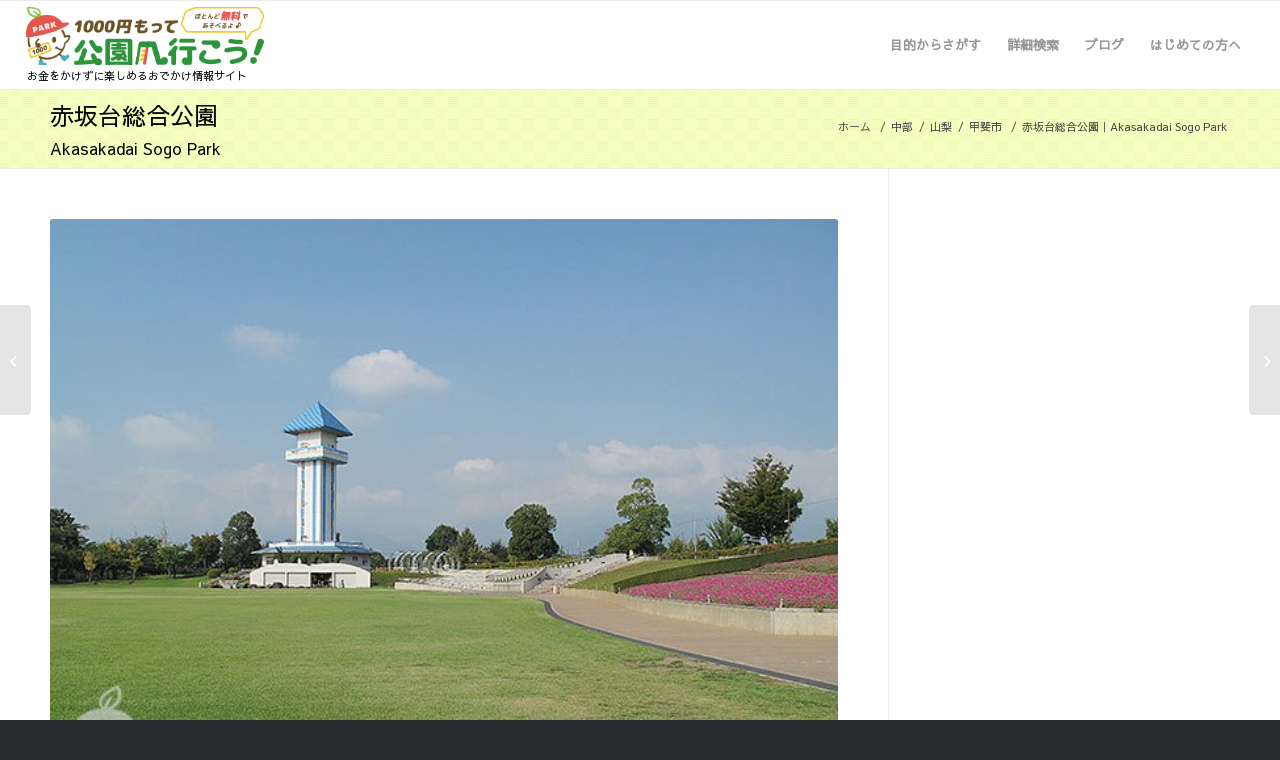

--- FILE ---
content_type: text/html; charset=UTF-8
request_url: https://1000enpark.com/park/00503/
body_size: 25296
content:
<!DOCTYPE html>
<html dir="ltr" lang="ja" prefix="og: https://ogp.me/ns#" class="html_stretched responsive av-preloader-disabled av-default-lightbox  html_header_top html_logo_left html_main_nav_header html_menu_right html_slim html_header_sticky html_header_shrinking_disabled html_mobile_menu_tablet html_header_searchicon_disabled html_content_align_center html_header_unstick_top_disabled html_header_stretch html_av-overlay-side html_av-overlay-side-classic html_av-submenu-noclone html_entry_id_3864 av-no-preview html_text_menu_active ">
<head>
<meta charset="UTF-8" />
<meta name="robots" content="index, follow" />


<!-- mobile setting -->
<meta name="viewport" content="width=device-width, initial-scale=1, maximum-scale=1">

<!-- Scripts/CSS and wp_head hook -->
<title>赤坂台総合公園｜Akasakadai Sogo Park | 1000円もって公園へ行こう！</title>
	<style>img:is([sizes="auto" i], [sizes^="auto," i]) { contain-intrinsic-size: 3000px 1500px }</style>
	
		<!-- All in One SEO 4.7.9.1 - aioseo.com -->
	<meta name="robots" content="max-image-preview:large" />
	<meta name="author" content="田代"/>
	<link rel="canonical" href="https://1000enpark.com/park/00503/" />
	<meta name="generator" content="All in One SEO (AIOSEO) 4.7.9.1" />
		<meta property="og:locale" content="ja_JP" />
		<meta property="og:site_name" content="1000円もって公園へ行こう！" />
		<meta property="og:type" content="article" />
		<meta property="og:title" content="赤坂台総合公園｜Akasakadai Sogo Park | 1000円もって公園へ行こう！" />
		<meta property="og:url" content="https://1000enpark.com/park/00503/" />
		<meta property="og:image" content="https://1000enpark.com/wp-content/uploads/2010/11/00503_001001.jpg" />
		<meta property="og:image:secure_url" content="https://1000enpark.com/wp-content/uploads/2010/11/00503_001001.jpg" />
		<meta property="og:image:width" content="600" />
		<meta property="og:image:height" content="450" />
		<meta property="article:published_time" content="2010-11-04T01:00:59+00:00" />
		<meta property="article:modified_time" content="2024-03-15T12:38:51+00:00" />
		<meta name="twitter:card" content="summary_large_image" />
		<meta name="twitter:site" content="@1000enpark" />
		<meta name="twitter:title" content="赤坂台総合公園｜Akasakadai Sogo Park | 1000円もって公園へ行こう！" />
		<meta name="twitter:creator" content="@1000enpark" />
		<meta name="twitter:image" content="https://1000enpark.com/wp-content/uploads/2010/11/00503_001001.jpg" />
		<script type="application/ld+json" class="aioseo-schema">
			{"@context":"https:\/\/schema.org","@graph":[{"@type":"BreadcrumbList","@id":"https:\/\/1000enpark.com\/park\/00503\/#breadcrumblist","itemListElement":[{"@type":"ListItem","@id":"https:\/\/1000enpark.com\/#listItem","position":1,"name":"\u5bb6","item":"https:\/\/1000enpark.com\/","nextItem":{"@type":"ListItem","@id":"https:\/\/1000enpark.com\/park\/00503\/#listItem","name":"\u8d64\u5742\u53f0\u7dcf\u5408\u516c\u5712\uff5cAkasakadai Sogo Park"}},{"@type":"ListItem","@id":"https:\/\/1000enpark.com\/park\/00503\/#listItem","position":2,"name":"\u8d64\u5742\u53f0\u7dcf\u5408\u516c\u5712\uff5cAkasakadai Sogo Park","previousItem":{"@type":"ListItem","@id":"https:\/\/1000enpark.com\/#listItem","name":"\u5bb6"}}]},{"@type":"Organization","@id":"https:\/\/1000enpark.com\/#organization","name":"1000\u5186\u3082\u3063\u3066\u516c\u5712\u3078\u884c\u3053\u3046\uff01","description":"\u304a\u91d1\u3092\u304b\u3051\u305a\u306b\u697d\u3057\u3081\u308b\u304a\u3067\u304b\u3051\u60c5\u5831\u30b5\u30a4\u30c8","url":"https:\/\/1000enpark.com\/","sameAs":["https:\/\/twitter.com\/1000enpark"]},{"@type":"Person","@id":"https:\/\/1000enpark.com\/author\/tashiro\/#author","url":"https:\/\/1000enpark.com\/author\/tashiro\/","name":"\u7530\u4ee3","image":{"@type":"ImageObject","@id":"https:\/\/1000enpark.com\/park\/00503\/#authorImage","url":"https:\/\/secure.gravatar.com\/avatar\/ef45fee63759e9f12fa74f1a1d7480e0?s=96&d=mm&r=g","width":96,"height":96,"caption":"\u7530\u4ee3"}},{"@type":"WebPage","@id":"https:\/\/1000enpark.com\/park\/00503\/#webpage","url":"https:\/\/1000enpark.com\/park\/00503\/","name":"\u8d64\u5742\u53f0\u7dcf\u5408\u516c\u5712\uff5cAkasakadai Sogo Park | 1000\u5186\u3082\u3063\u3066\u516c\u5712\u3078\u884c\u3053\u3046\uff01","inLanguage":"ja","isPartOf":{"@id":"https:\/\/1000enpark.com\/#website"},"breadcrumb":{"@id":"https:\/\/1000enpark.com\/park\/00503\/#breadcrumblist"},"author":{"@id":"https:\/\/1000enpark.com\/author\/tashiro\/#author"},"creator":{"@id":"https:\/\/1000enpark.com\/author\/tashiro\/#author"},"image":{"@type":"ImageObject","url":"https:\/\/1000enpark.com\/wp-content\/uploads\/2010\/11\/00503_001001.jpg","@id":"https:\/\/1000enpark.com\/park\/00503\/#mainImage","width":600,"height":450,"caption":"\u8d64\u5742\u53f0\u7dcf\u5408\u516c\u5712"},"primaryImageOfPage":{"@id":"https:\/\/1000enpark.com\/park\/00503\/#mainImage"},"datePublished":"2010-11-04T10:00:59+09:00","dateModified":"2024-03-15T21:38:51+09:00"},{"@type":"WebSite","@id":"https:\/\/1000enpark.com\/#website","url":"https:\/\/1000enpark.com\/","name":"1000\u5186\u3082\u3063\u3066\u516c\u5712\u3078\u884c\u3053\u3046\uff01","description":"\u304a\u91d1\u3092\u304b\u3051\u305a\u306b\u697d\u3057\u3081\u308b\u304a\u3067\u304b\u3051\u60c5\u5831\u30b5\u30a4\u30c8","inLanguage":"ja","publisher":{"@id":"https:\/\/1000enpark.com\/#organization"}}]}
		</script>
		<!-- All in One SEO -->

<link rel='dns-prefetch' href='//www.googletagmanager.com' />
<link rel="alternate" type="application/rss+xml" title="1000円もって公園へ行こう！ &raquo; フィード" href="https://1000enpark.com/feed/" />
<link rel="alternate" type="application/rss+xml" title="1000円もって公園へ行こう！ &raquo; コメントフィード" href="https://1000enpark.com/comments/feed/" />
<script type="text/javascript" id="wpp-js" src="https://1000enpark.com/wp-content/plugins/wordpress-popular-posts/assets/js/wpp.min.js?ver=7.2.0" data-sampling="1" data-sampling-rate="5" data-api-url="https://1000enpark.com/wp-json/wordpress-popular-posts" data-post-id="3864" data-token="eeafed8971" data-lang="0" data-debug="0"></script>
<link rel="alternate" type="application/rss+xml" title="1000円もって公園へ行こう！ &raquo; 赤坂台総合公園｜Akasakadai Sogo Park のコメントのフィード" href="https://1000enpark.com/park/00503/feed/" />
<style id='classic-theme-styles-inline-css' type='text/css'>
/*! This file is auto-generated */
.wp-block-button__link{color:#fff;background-color:#32373c;border-radius:9999px;box-shadow:none;text-decoration:none;padding:calc(.667em + 2px) calc(1.333em + 2px);font-size:1.125em}.wp-block-file__button{background:#32373c;color:#fff;text-decoration:none}
</style>
<style id='global-styles-inline-css' type='text/css'>
:root{--wp--preset--aspect-ratio--square: 1;--wp--preset--aspect-ratio--4-3: 4/3;--wp--preset--aspect-ratio--3-4: 3/4;--wp--preset--aspect-ratio--3-2: 3/2;--wp--preset--aspect-ratio--2-3: 2/3;--wp--preset--aspect-ratio--16-9: 16/9;--wp--preset--aspect-ratio--9-16: 9/16;--wp--preset--color--black: #000000;--wp--preset--color--cyan-bluish-gray: #abb8c3;--wp--preset--color--white: #ffffff;--wp--preset--color--pale-pink: #f78da7;--wp--preset--color--vivid-red: #cf2e2e;--wp--preset--color--luminous-vivid-orange: #ff6900;--wp--preset--color--luminous-vivid-amber: #fcb900;--wp--preset--color--light-green-cyan: #7bdcb5;--wp--preset--color--vivid-green-cyan: #00d084;--wp--preset--color--pale-cyan-blue: #8ed1fc;--wp--preset--color--vivid-cyan-blue: #0693e3;--wp--preset--color--vivid-purple: #9b51e0;--wp--preset--gradient--vivid-cyan-blue-to-vivid-purple: linear-gradient(135deg,rgba(6,147,227,1) 0%,rgb(155,81,224) 100%);--wp--preset--gradient--light-green-cyan-to-vivid-green-cyan: linear-gradient(135deg,rgb(122,220,180) 0%,rgb(0,208,130) 100%);--wp--preset--gradient--luminous-vivid-amber-to-luminous-vivid-orange: linear-gradient(135deg,rgba(252,185,0,1) 0%,rgba(255,105,0,1) 100%);--wp--preset--gradient--luminous-vivid-orange-to-vivid-red: linear-gradient(135deg,rgba(255,105,0,1) 0%,rgb(207,46,46) 100%);--wp--preset--gradient--very-light-gray-to-cyan-bluish-gray: linear-gradient(135deg,rgb(238,238,238) 0%,rgb(169,184,195) 100%);--wp--preset--gradient--cool-to-warm-spectrum: linear-gradient(135deg,rgb(74,234,220) 0%,rgb(151,120,209) 20%,rgb(207,42,186) 40%,rgb(238,44,130) 60%,rgb(251,105,98) 80%,rgb(254,248,76) 100%);--wp--preset--gradient--blush-light-purple: linear-gradient(135deg,rgb(255,206,236) 0%,rgb(152,150,240) 100%);--wp--preset--gradient--blush-bordeaux: linear-gradient(135deg,rgb(254,205,165) 0%,rgb(254,45,45) 50%,rgb(107,0,62) 100%);--wp--preset--gradient--luminous-dusk: linear-gradient(135deg,rgb(255,203,112) 0%,rgb(199,81,192) 50%,rgb(65,88,208) 100%);--wp--preset--gradient--pale-ocean: linear-gradient(135deg,rgb(255,245,203) 0%,rgb(182,227,212) 50%,rgb(51,167,181) 100%);--wp--preset--gradient--electric-grass: linear-gradient(135deg,rgb(202,248,128) 0%,rgb(113,206,126) 100%);--wp--preset--gradient--midnight: linear-gradient(135deg,rgb(2,3,129) 0%,rgb(40,116,252) 100%);--wp--preset--font-size--small: 13px;--wp--preset--font-size--medium: 20px;--wp--preset--font-size--large: 36px;--wp--preset--font-size--x-large: 42px;--wp--preset--spacing--20: 0.44rem;--wp--preset--spacing--30: 0.67rem;--wp--preset--spacing--40: 1rem;--wp--preset--spacing--50: 1.5rem;--wp--preset--spacing--60: 2.25rem;--wp--preset--spacing--70: 3.38rem;--wp--preset--spacing--80: 5.06rem;--wp--preset--shadow--natural: 6px 6px 9px rgba(0, 0, 0, 0.2);--wp--preset--shadow--deep: 12px 12px 50px rgba(0, 0, 0, 0.4);--wp--preset--shadow--sharp: 6px 6px 0px rgba(0, 0, 0, 0.2);--wp--preset--shadow--outlined: 6px 6px 0px -3px rgba(255, 255, 255, 1), 6px 6px rgba(0, 0, 0, 1);--wp--preset--shadow--crisp: 6px 6px 0px rgba(0, 0, 0, 1);}:where(.is-layout-flex){gap: 0.5em;}:where(.is-layout-grid){gap: 0.5em;}body .is-layout-flex{display: flex;}.is-layout-flex{flex-wrap: wrap;align-items: center;}.is-layout-flex > :is(*, div){margin: 0;}body .is-layout-grid{display: grid;}.is-layout-grid > :is(*, div){margin: 0;}:where(.wp-block-columns.is-layout-flex){gap: 2em;}:where(.wp-block-columns.is-layout-grid){gap: 2em;}:where(.wp-block-post-template.is-layout-flex){gap: 1.25em;}:where(.wp-block-post-template.is-layout-grid){gap: 1.25em;}.has-black-color{color: var(--wp--preset--color--black) !important;}.has-cyan-bluish-gray-color{color: var(--wp--preset--color--cyan-bluish-gray) !important;}.has-white-color{color: var(--wp--preset--color--white) !important;}.has-pale-pink-color{color: var(--wp--preset--color--pale-pink) !important;}.has-vivid-red-color{color: var(--wp--preset--color--vivid-red) !important;}.has-luminous-vivid-orange-color{color: var(--wp--preset--color--luminous-vivid-orange) !important;}.has-luminous-vivid-amber-color{color: var(--wp--preset--color--luminous-vivid-amber) !important;}.has-light-green-cyan-color{color: var(--wp--preset--color--light-green-cyan) !important;}.has-vivid-green-cyan-color{color: var(--wp--preset--color--vivid-green-cyan) !important;}.has-pale-cyan-blue-color{color: var(--wp--preset--color--pale-cyan-blue) !important;}.has-vivid-cyan-blue-color{color: var(--wp--preset--color--vivid-cyan-blue) !important;}.has-vivid-purple-color{color: var(--wp--preset--color--vivid-purple) !important;}.has-black-background-color{background-color: var(--wp--preset--color--black) !important;}.has-cyan-bluish-gray-background-color{background-color: var(--wp--preset--color--cyan-bluish-gray) !important;}.has-white-background-color{background-color: var(--wp--preset--color--white) !important;}.has-pale-pink-background-color{background-color: var(--wp--preset--color--pale-pink) !important;}.has-vivid-red-background-color{background-color: var(--wp--preset--color--vivid-red) !important;}.has-luminous-vivid-orange-background-color{background-color: var(--wp--preset--color--luminous-vivid-orange) !important;}.has-luminous-vivid-amber-background-color{background-color: var(--wp--preset--color--luminous-vivid-amber) !important;}.has-light-green-cyan-background-color{background-color: var(--wp--preset--color--light-green-cyan) !important;}.has-vivid-green-cyan-background-color{background-color: var(--wp--preset--color--vivid-green-cyan) !important;}.has-pale-cyan-blue-background-color{background-color: var(--wp--preset--color--pale-cyan-blue) !important;}.has-vivid-cyan-blue-background-color{background-color: var(--wp--preset--color--vivid-cyan-blue) !important;}.has-vivid-purple-background-color{background-color: var(--wp--preset--color--vivid-purple) !important;}.has-black-border-color{border-color: var(--wp--preset--color--black) !important;}.has-cyan-bluish-gray-border-color{border-color: var(--wp--preset--color--cyan-bluish-gray) !important;}.has-white-border-color{border-color: var(--wp--preset--color--white) !important;}.has-pale-pink-border-color{border-color: var(--wp--preset--color--pale-pink) !important;}.has-vivid-red-border-color{border-color: var(--wp--preset--color--vivid-red) !important;}.has-luminous-vivid-orange-border-color{border-color: var(--wp--preset--color--luminous-vivid-orange) !important;}.has-luminous-vivid-amber-border-color{border-color: var(--wp--preset--color--luminous-vivid-amber) !important;}.has-light-green-cyan-border-color{border-color: var(--wp--preset--color--light-green-cyan) !important;}.has-vivid-green-cyan-border-color{border-color: var(--wp--preset--color--vivid-green-cyan) !important;}.has-pale-cyan-blue-border-color{border-color: var(--wp--preset--color--pale-cyan-blue) !important;}.has-vivid-cyan-blue-border-color{border-color: var(--wp--preset--color--vivid-cyan-blue) !important;}.has-vivid-purple-border-color{border-color: var(--wp--preset--color--vivid-purple) !important;}.has-vivid-cyan-blue-to-vivid-purple-gradient-background{background: var(--wp--preset--gradient--vivid-cyan-blue-to-vivid-purple) !important;}.has-light-green-cyan-to-vivid-green-cyan-gradient-background{background: var(--wp--preset--gradient--light-green-cyan-to-vivid-green-cyan) !important;}.has-luminous-vivid-amber-to-luminous-vivid-orange-gradient-background{background: var(--wp--preset--gradient--luminous-vivid-amber-to-luminous-vivid-orange) !important;}.has-luminous-vivid-orange-to-vivid-red-gradient-background{background: var(--wp--preset--gradient--luminous-vivid-orange-to-vivid-red) !important;}.has-very-light-gray-to-cyan-bluish-gray-gradient-background{background: var(--wp--preset--gradient--very-light-gray-to-cyan-bluish-gray) !important;}.has-cool-to-warm-spectrum-gradient-background{background: var(--wp--preset--gradient--cool-to-warm-spectrum) !important;}.has-blush-light-purple-gradient-background{background: var(--wp--preset--gradient--blush-light-purple) !important;}.has-blush-bordeaux-gradient-background{background: var(--wp--preset--gradient--blush-bordeaux) !important;}.has-luminous-dusk-gradient-background{background: var(--wp--preset--gradient--luminous-dusk) !important;}.has-pale-ocean-gradient-background{background: var(--wp--preset--gradient--pale-ocean) !important;}.has-electric-grass-gradient-background{background: var(--wp--preset--gradient--electric-grass) !important;}.has-midnight-gradient-background{background: var(--wp--preset--gradient--midnight) !important;}.has-small-font-size{font-size: var(--wp--preset--font-size--small) !important;}.has-medium-font-size{font-size: var(--wp--preset--font-size--medium) !important;}.has-large-font-size{font-size: var(--wp--preset--font-size--large) !important;}.has-x-large-font-size{font-size: var(--wp--preset--font-size--x-large) !important;}
:where(.wp-block-post-template.is-layout-flex){gap: 1.25em;}:where(.wp-block-post-template.is-layout-grid){gap: 1.25em;}
:where(.wp-block-columns.is-layout-flex){gap: 2em;}:where(.wp-block-columns.is-layout-grid){gap: 2em;}
:root :where(.wp-block-pullquote){font-size: 1.5em;line-height: 1.6;}
</style>
<style id='akismet-widget-style-inline-css' type='text/css'>

			.a-stats {
				--akismet-color-mid-green: #357b49;
				--akismet-color-white: #fff;
				--akismet-color-light-grey: #f6f7f7;

				max-width: 350px;
				width: auto;
			}

			.a-stats * {
				all: unset;
				box-sizing: border-box;
			}

			.a-stats strong {
				font-weight: 600;
			}

			.a-stats a.a-stats__link,
			.a-stats a.a-stats__link:visited,
			.a-stats a.a-stats__link:active {
				background: var(--akismet-color-mid-green);
				border: none;
				box-shadow: none;
				border-radius: 8px;
				color: var(--akismet-color-white);
				cursor: pointer;
				display: block;
				font-family: -apple-system, BlinkMacSystemFont, 'Segoe UI', 'Roboto', 'Oxygen-Sans', 'Ubuntu', 'Cantarell', 'Helvetica Neue', sans-serif;
				font-weight: 500;
				padding: 12px;
				text-align: center;
				text-decoration: none;
				transition: all 0.2s ease;
			}

			/* Extra specificity to deal with TwentyTwentyOne focus style */
			.widget .a-stats a.a-stats__link:focus {
				background: var(--akismet-color-mid-green);
				color: var(--akismet-color-white);
				text-decoration: none;
			}

			.a-stats a.a-stats__link:hover {
				filter: brightness(110%);
				box-shadow: 0 4px 12px rgba(0, 0, 0, 0.06), 0 0 2px rgba(0, 0, 0, 0.16);
			}

			.a-stats .count {
				color: var(--akismet-color-white);
				display: block;
				font-size: 1.5em;
				line-height: 1.4;
				padding: 0 13px;
				white-space: nowrap;
			}
		
</style>
<link rel='stylesheet' id='avia-merged-styles-css' href='https://1000enpark.com/wp-content/uploads/dynamic_avia/avia-merged-styles-0e52ccd4d023bdd96170fcc3d72859f7.css' type='text/css' media='all' />
<link rel="https://api.w.org/" href="https://1000enpark.com/wp-json/" /><link rel="EditURI" type="application/rsd+xml" title="RSD" href="https://1000enpark.com/xmlrpc.php?rsd" />
<meta name="generator" content="WordPress 6.7.4" />
<link rel='shortlink' href='https://1000enpark.com/?p=3864' />
<link rel="alternate" title="oEmbed (JSON)" type="application/json+oembed" href="https://1000enpark.com/wp-json/oembed/1.0/embed?url=https%3A%2F%2F1000enpark.com%2Fpark%2F00503%2F" />
<link rel="alternate" title="oEmbed (XML)" type="text/xml+oembed" href="https://1000enpark.com/wp-json/oembed/1.0/embed?url=https%3A%2F%2F1000enpark.com%2Fpark%2F00503%2F&#038;format=xml" />
<meta name="generator" content="Site Kit by Google 1.147.0" /><script type="text/javascript">
<!--
/******************************************************************************
***   COPY PROTECTED BY http://chetangole.com/blog/wp-copyprotect/   version 3.1.0 ****
******************************************************************************/
function clickIE4(){
if (event.button==2){
return false;
}
}
function clickNS4(e){
if (document.layers||document.getElementById&&!document.all){
if (e.which==2||e.which==3){
return false;
}
}
}

if (document.layers){
document.captureEvents(Event.MOUSEDOWN);
document.onmousedown=clickNS4;
}
else if (document.all&&!document.getElementById){
document.onmousedown=clickIE4;
}

document.oncontextmenu=new Function("return false")
// --> 
</script>

            <style id="wpp-loading-animation-styles">@-webkit-keyframes bgslide{from{background-position-x:0}to{background-position-x:-200%}}@keyframes bgslide{from{background-position-x:0}to{background-position-x:-200%}}.wpp-widget-block-placeholder,.wpp-shortcode-placeholder{margin:0 auto;width:60px;height:3px;background:#dd3737;background:linear-gradient(90deg,#dd3737 0%,#571313 10%,#dd3737 100%);background-size:200% auto;border-radius:3px;-webkit-animation:bgslide 1s infinite linear;animation:bgslide 1s infinite linear}</style>
            <link rel="profile" href="http://gmpg.org/xfn/11" />
<link rel="alternate" type="application/rss+xml" title="1000円もって公園へ行こう！ RSS2 Feed" href="https://1000enpark.com/feed/" />
<link rel="pingback" href="https://1000enpark.com/xmlrpc.php" />
<!--[if lt IE 9]><script src="https://1000enpark.com/wp-content/themes/enfold/js/html5shiv.js"></script><![endif]-->
<link rel="icon" href="/wp-content/uploads/2018/04/favicon_alpha.png" type="image/png">
<style>@charset "utf-8";   *, body { font-family: "Sawarabi Gothic", "Yu Gothic", YuGothic, sans-serif !important; }   @media (min-width: 768px) { .container .av-content-small.units { width: 71%; } } @media (min-width: 768px) and (max-width: 850px) { .container { padding: 0 30px; } .content .entry-content-wrapper { padding-right: 20px; } } @media (max-width: 767px) { .responsive #top #wrap_all .container, .html_header_top #top .av_header_stretch .container { width: 90%; max-width: 90%; } li.av-burger-menu-main, li.av-burger-menu-main > a, .av-hamburger { height: 80px!important; } .av-hamburger-box { width: 25px; height: 80px; } .content { padding-top: 10px; padding-bottom: 0; } .sidebar { padding-top: 0; padding-bottom: 20px; } .entry-content > *:first-child { margin-top: 0; } .entry-content > *:last-child { margin-bottom: 0; } }   #header_main span.sitelead { position: absolute; bottom: 6px; left: 1px; width: 30em; max-width: 100%; height: 15px; line-height: 15px; font-size: 11px; } @media (min-width: 768px) { #header_main .logo { padding-top: 5px; padding-bottom: 24px; } #header_main .logo > a { line-height: 59px; } #header_main .logo > a > img { height: auto; vertical-align: middle; display: inline; } } @media (max-width: 767px) { html, .html_stretched #wrap_all { background-color: transparent; } #header_main { border-top: 0; } #header_main .logo, #top #header_main .logo { height: 80px; } #header_main .logo > a { padding-top: 5px; padding-bottom: 20px; } #header_main .logo > a > img { height: 55px!important; line-height: 55px; } #header_main span.sitelead { left: 0; bottom: 3px; font-size: 10px; width: 100%; } }   .wp_social_bookmarking_light > div { vertical-align: top; } .wp_social_bookmarking_light p { margin: 0; } .wp_social_bookmarking_light .fb_iframe_widget span { width: 90px!important; } .wp_social_bookmarking_light .fb_iframe_widget span iframe { left: -20px; } @media screen and (max-width : 767px) { .wp_social_bookmarking_light .fb_iframe_widget span { width: 80px!important; } }   @media screen and (min-width : 768px) { .responsive #top .av-main-nav .menu-item.sp { display: none; } } @media screen and (max-width : 767px) { .html_av-overlay-side #top #wrap_all #av-burger-menu-ul > li.pc { display: none; } }   h4.hd { margin: 2em 0 0 0; }   ul.posts { list-style-type: none; margin: 0; padding: 0; } ul.posts li { display: table; width: 100%; padding: 0; margin: 0; } ul.posts li > div.txt { display: table-row; } ul.posts li > div.txt > * { display: table-cell; vertical-align: top; padding: 15px 0; } ul.posts li + li > div.txt > * { border-top: 1px solid rgba(50, 147, 203, 0.3); } ul.posts li > div.txt > span.date { width: 12em; padding-left: 20px; } ul.posts li > div.txt > span.cat { width: 8em; } ul.posts li > div.txt > h3 { font-size: 15px; padding-right: 20px; } ul.posts li > div.txt > h3 a { line-height: 1.4; } ul.posts li > div.txt > h3 a:hover { text-decoration: underline!important; -ms-filter: "alpha(opacity=70)"; filter: alpha(opacity=70); opacity: 0.7; } @media (min-width: 768px) {} @media (max-width: 767px) { ul.posts li { padding-top: 10px; } ul.posts li + li { margin-top: 10px; } ul.posts li > div.txt > * { background-color: transparent; } ul.posts li > div.txt > span.date, ul.posts li > div.txt > span.cat { display: inline-block; width: auto; border-top: 0; padding-top: 0; padding-bottom: 5px; font-size: 12px; line-height: 1.2; } ul.posts li > div.txt > span.cat { margin-left: 1em; } ul.posts li > div.txt > h3 { display: block; padding-top: 0; border-top: 0; padding-left: 20px; margin-bottom: 0; } ul.posts li > div.txt > h3 a { line-height: 1.5; } }   body.archive.category article.post-entry > a {} body.archive.category article.post-entry > a .fallback-post-type-icon { display: none; } @media (min-width: 768px) {} @media (max-width: 767px) {}   ul.park { list-style-type: none; margin: 0; padding: 0; } h4 + ul.park { margin-top: 20px; } h4 + ul.park + h4 { margin-top: 40px; } ul.park li { width: 100%; padding: 0; margin: 0; background-color: #fff; border-top: 1px solid #ddd; } ul.park li.ad { border-top: 0; } ul.park li:nth-child(1) { margin-top: 0; } ul.park li > a { display: block; padding: 20px 0; } ul.park li > a:after { content: ''; display: block; clear: both; } ul.park li > a .image-overlay { top: 20px!important; } body.home .entry-content ul.park li > a .image-overlay { top: 0!important; } ul.park li div.photo { float: left; width: 250px; max-width: 30%; position: relative; } ul.park li div.photo img { border-radius: 10px; vertical-align: top; } ul.park li div.photo > span.date { position: absolute; top: 18px; left: 0; line-height: 1.25; text-align: center; padding: 3px 10px; background-color: #fff; font-size: 12px; font-weight: bold; } ul.park li div.photo + div.txt, ul.park li div.photo + div.txt + div.txt { float: right; width: 66%; } ul.park li div.photo + div.txt + div.txt { padding-top: 0; padding-bottom: 10px; } ul.park li div.txt {} ul.park li div.txt > *:first-child { margin-top: 0; } ul.park li div.txt > *:last-child { margin-bottom: 0; } ul.park li div.txt > h3 { font-size: 20px; margin-bottom: 2px; display: inline-block; line-height: 1.2; margin-right: 0.5em; } ul.park li div.txt > span { display: block; } ul.park li div.txt > span.subtitle { color: #777; display: inline-block; line-height: 1.2; } ul.park li div.txt > span.area { display: block; line-height: 1.2; } ul.park li div.txt > span.subtitle + span.area { margin-top: 0.5em; } ul.park li div.txt > span.ico { margin: 10px 0; line-height: 1; } ul.park li div.txt > span.ico > span { display: inline-block; width: 40px; height: 40px; margin-bottom: 0.5em; margin-right: 0.25em; position: relative; } ul.park li div.txt > span.ico > span:before { content: ""; position: absolute; top: 12.5%; left: 12.5%; width: 75%; height: 75%; border-radius: 50%; background-color: #EFF2C7; } ul.park li div.txt > span.ico > span:last-child { padding-right: 0; margin-right: 0; border-right: 0; } ul.park li div.txt > span.ico > span > img { width: auto; height: 40px; vertical-align: top; position: absolute; top: 0; left: 0; z-index: 1; } ul.park li div.txt > p { color: #333; margin-top: 0.5em; }   @media (min-width: 768px) { main > ul.park { padding-right: 50px; } } @media (min-width: 768px) and (max-width: 850px) { main > ul.park { padding-right: 20px; } ul.park li div.photo > span.date { font-size: 10px; top: 10px; } ul.park li div.txt > h3 { font-size: 16px; } } @media (max-width: 767px) { ul.park li.banner, ul.park li.banner + li { border-top: 0; padding-top: 0; } ul.park li div.photo { width: 42%; max-width: 42%; } ul.park li div.photo img { border-radius: 5px; } ul.park li div.photo > span.date { font-size: 10px; padding: 2px 5px; top: 7px; } ul.park li div.photo + div.txt { width: 54%; } ul.park li div.photo + div.txt + div.txt { float: none; clear: both; width: 100%; padding: 10px 0 0 0; } ul.park li div.txt { line-height: 1.2; } ul.park li div.txt > h3 { font-size: 14px; display: block; } ul.park li div.txt > span { font-size: 11px; } ul.park li div.txt > span.subtitle { margin-left: 0; } ul.park li div.txt > span.ico { margin: 5px 0 0 0; } ul.park li div.txt > span.ico > span { width: 25px; height: 25px; } ul.park li div.txt > span.ico > span > img { height: 25px; } ul.park li div.txt > p { font-size: 12px; } }   div.park-pager { margin: 30px 0; }   #footer .widget { overflow: initial; } #footer .widget .widgettitle { margin-top: 0; } #footer ul.park { width: 100%; } #footer ul.park:after { content: ''; display: block; clear: both; } #footer ul.park li { float: left; width: 48%; clear: none; border-top: 0; margin: 0; padding: 0; background-color: transparent; } #footer ul.park li > a { padding: 10px 0; } #footer ul.park li div.photo { width: 120px; } #footer ul.park li div.photo img { border-radius: 4px; } #footer ul.park li div.photo + div.txt, #footer ul.park li div.photo + div.txt + div.txt { width: 66%; padding: 0 20px 0 0; } #footer ul.park li div.txt > span.subtitle { color: #bbb; display: none; } #footer ul.park li div.txt > span.area { color: #bbb; font-size: 12px; } #footer ul.park li div.txt > h3 { font-size: 14px; } #footer ul.park li div.txt > span.ico > span { width: 30px; height: 30px; } #footer ul.park li div.txt > span.ico > span > img { height: 30px; vertical-align: top; } #footer ul.park li div.txt > span.date { display: none; } @media (min-width: 768px) {} @media (max-width: 767px) { #footer .widget { margin: 0; } #footer ul.park li { float: none; width: 100%; border-top: 1px solid #555; border-radius: 0; } #footer ul.park li div.photo { width: 100px; } #footer ul.park li div.txt > span.ico > span { width: 25px; height: 25px; } #footer ul.park li div.txt > span.ico > span > img { height: 25px; } #footer ul.park li div.photo + div.txt, #footer ul.park li div.photo + div.txt + div.txt { float: right; clear: none; width: calc(100% - 120px); } #footer ul.park li div.txt > span.area { font-size: 11px; } }   #top #searchsubmit, .ajax_load { font-size: 12px; }   #top .widget ul { float: none; } aside ul.park { margin-top: 15px!important; } aside ul.park li > a { padding: 10px 0; } aside ul.park li div.photo img { border-radius: 4px; } aside ul.park li div.txt + div.txt { display: none; } aside ul.park li div.txt > h3 { font-size: 14px; } aside ul.park li div.txt > span { font-size: 11px; } aside ul.park li div.txt > span.subtitle { display: none; } aside ul.park li div.txt > span.date { display: none; } aside ul.park li div.txt > span.ico { margin: 5px 0 0 0; } aside ul.park li div.txt > span.ico > span { width: 25px; height: 25px; } aside ul.park li div.txt > span.ico > span > img { height: 25px; } aside ul.posts li { padding: 10px 0; border-top: 1px solid #ddd; } aside ul.posts li > div.txt > * { border: 0; } aside ul.posts li > div.txt > span.date, aside ul.posts li > div.txt > span.cat { display: inline-block; width: auto; padding: 0; } aside ul.posts li > div.txt > span.date { padding-left: 0; } aside ul.posts li > div.txt > span.cat { margin-left: 1em; } aside ul.posts li > div.txt > h3 { display: block; width: 100%; padding: 5px 0 0 0; font-size: 14px; font-weight: normal; } aside ul.posts li > div.txt > h3 a { color: #3293cb!important; } @media (min-width: 768px) {} @media (min-width: 768px) and (max-width: 850px) { .inner_sidebar { margin-left: 20px; } aside ul.park li div.txt > h3 { font-size: 12px; } ul.park li.ranking div.photo:before { font-size: 10px; width: 16px; height: 16px; line-height: 14px; } } @media (max-width: 767px) { #top #main .sidebar { overflow: initial; } aside ul.park li div.txt > span.ico { margin-top: 10px; } aside ul.posts li { padding-top: 0; } aside ul.posts li + li { margin-top: 5px; } aside ul.posts li > div.txt > span.date, aside ul.posts li > div.txt > span.cat { vertical-align: bottom; } }   aside .widget_archive > ul { -webkit-transition: opacity 0.1s linear; -o-transition: opacity 0.1s linear; transition: opacity 0.1s linear; -ms-filter: "alpha(opacity=0)"; filter: alpha(opacity=0); opacity: 0; } aside .widget_archive > ul.on { -ms-filter: "alpha(opacity=100)"; filter: alpha(opacity=100); opacity: 1; } aside .widget_archive > ul li { margin-top: 0.5em; } aside .widget_archive > ul li:first-child { margin-top: 0; } aside .widget_archive > ul span.year { display: inline-block; cursor: pointer; position: relative; padding-right: 1.25em; } aside .widget_archive > ul span.year:after { content: ''; display: block; width: 5px; height: 5px; position: absolute; top: 6px; right: 0; border: 1px solid #555; border-width: 0 1px 1px 0; -webkit-transform: rotate(45deg); -moz-transform: rotate(45deg); -ms-transform: rotate(45deg); transform: rotate(45deg); } aside .widget_archive > ul span.year:hover { color: #9cc3df; } aside .widget_archive > ul span.year:hover:after { border: 1px solid #9cc3df; border-width: 0 1px 1px 0; } aside .widget_archive > ul span.year.on:after { top: 10px; border-width: 1px 0 0 1px; } aside .widget_archive > ul ul.list { display: none; margin: 0.5em 0 1em 0!important; padding-top: 0.5em!important; padding-left: 1em!important; border-top: 1px solid #ddd; } @media (min-width: 768px) {} @media (max-width: 767px) { aside .widget_archive > ul span.year:after { top: 9px; } aside .widget_archive > ul span.year.on:after { top: 12px; } }   aside .ai_widget { text-align: center; } aside .widget.ai_widget span, aside .widget.ai_widget iframe { max-width: 100%; } @media (min-width: 768px) {} @media (max-width: 767px) { aside .widget.ai_widget { width: calc(100% / 0.9); max-width: calc(100% / 0.9); margin-left: calc(100% / 0.9 * -0.05); } }   .stretch_full.container_wrap.alternate_color.light_bg_color.title_container { background-image: url(/wp-content/themes/enfold/config-1000enpark/img/bg_title.svg); background-position: left top; background-size: 50px; } body.msie .stretch_full.container_wrap.alternate_color.light_bg_color.title_container { background-image: url(/wp-content/themes/enfold/config-1000enpark/img/bg_title.png); }   .responsive .title_container .main-title { float: left; width: 60%; } .responsive .title_container .main-title + .breadcrumb { width: 40%; float: right; position: static; top: initial; right: initial; margin-top: 20px; } .responsive .title_container .breadcrumb, .responsive .title_container .breadcrumb a { color: #444; } .responsive .title_container .breadcrumb .breadcrumb-trail { text-align: right; } .responsive .title_container .breadcrumb .breadcrumb-trail > span { display: inline-block; float: none; vertical-align: top; } @media (min-width: 768px) {} @media (max-width: 767px) { .responsive .title_container .main-title, .responsive .title_container .main-title + .breadcrumb { float: none; width: 100%; } .responsive .title_container .main-title + .breadcrumb { margin-top: 40px; } .responsive .title_container .breadcrumb .breadcrumb-trail { text-align: left; } }   .entry-content > *:first-child { margin-top: 0; } .entry-content > *:first-child > *:first-child { margin-top: 0!important; } .entry-content > *:last-child { margin-bottom: 0; }   @media (min-width: 768px) { .entry-content-wrapper .post-title { font-size: 26px; } .post-meta-infos { margin-bottom: 30px; } } @media (max-width: 767px) { .post-meta-infos { margin-bottom: 20px; } }   .responsive #top .avia-slideshow-dots.avia-slideshow-controls a { margin: 0 5px; } @media (min-width: 768px) { .avia_desktop .av_slideshow.avia-slideshow .avia-slideshow-controls a { filter: alpha(opacity=80); opacity: 0.8; } #top .avia-slideshow-arrows a { filter: alpha(opacity=60); opacity: 0.6; } #top .avia-slideshow-arrows a:hover { filter: alpha(opacity=80); opacity: 0.8; } } @media (max-width: 767px) { .responsive #top .avia-slideshow-arrows.avia-slideshow-controls a { display: block; } .responsive #top .avia-slideshow-dots.avia-slideshow-controls { display: block; } .responsive #top .avia-slideshow-dots.avia-slideshow-controls a { display: inline-block; } #top .avia-slideshow-arrows a { width: 40px; height: 40px; line-height: 40px; font-size: 16px; } .avia-slideshow-arrows a:before { line-height: 42px; } }   body.single-park h1.main-title span { display: block; } body.single-park h1.main-title span.subtitle { font-size: 16px; line-height: 1.2; margin-top: 0.5em; } body.single-park .av_one_third.flex_column_div p > strong, body.single-park .av_one_third.flex_column_div p > b { font-weight: bold; } body.single-park .avia-gallery-thumb { width: 100%; } body.single-park .avia-gallery-thumb:after { content: ''; display: block; clear: both; } body.single-park .avia-gallery-thumb > a { display: block; overflow: hidden; padding-top: 25%; position: relative; } body.single-park .avia-gallery-thumb > a img { float: none!important; position: absolute; top: 0; left: 0; bottom: 0; right: 0; width: 150%!important; max-width: initial; border: 0!important; padding: 5px!important; } body.single-park .avia-image-container { margin-bottom: 1.5em; } body.single-park .avia-image-container .avia-image-container-inner, body.single-park .avia-image-container .avia-image-container-inner img.avia_image { width: 100%; } body.single-park .flex_column.av_one_third .avia-image-container {} body.single-park .flex_column.av_one_third .avia-image-container img.avia_image { width: auto;   } @media (min-width: 768px) { body.single-park .avia-image-container { margin-bottom: 0.85em; } body.single-park .avia-image-container + section.av_textblock_section { margin-bottom: 2em; } } @media (max-width: 767px) { body.single-park .flex_column .avia-slideshow { margin-left: -5.555555%; width: 111.11111%; } body.single-park .avia-slideshow li img { border-radius: 0; } body.single-park .avia-gallery-thumb > a img { padding: 1px!important; border: 0; } }   body.page h1.main-title { font-size: 24px; } @media (min-width: 768px) {} @media (max-width: 767px) {}   div.banner { margin: 20px 0; } div.banner.banner-top { margin: 0; padding-bottom: 5px; } div.banner.banner-top > .col > *:first-child { margin-top: 0!important; } div.banner.banner-top > .col > *:last-child { margin-bottom: 0!important; } div.banner.banner-top > *:first-child { margin-top: 0!important; } div.banner.banner-top > *:last-child { margin-bottom: 0!important; } div.banner.full { text-align: center; } div.banner.half { clear: both; padding-top: 20px; } div.banner.half > .col { text-align: center; } @media screen and (min-width : 768px) { div.banner.sp, div.banner > .col.sp { display: none; } div.banner.half { width: 100%; } div.banner.half:after { content: ''; display: block; clear: both; }   ul.park + div.banner.half { padding-right: 50px; } div.banner.half > .col { float: left; width: 49%; margin-right: 2%; } div.banner.half > .col:nth-child(2n) { margin-right: 0; } div.banner.half > .col span, div.banner.half > .col iframe { max-width: 100%; } } @media screen and (max-width : 767px) { div.banner.pc, div.banner > .col.pc { display: none; } div.banner.banner-top + h2 { margin-top: 0.5em; } div.banner.banner-top + div { margin-top: 0; } div.banner.half { padding-top: 0; } }   ul.optionlist { list-style-type: none; padding: 0; margin: 0; width: 100%; } ul.optionlist:after { content: ''; display: block; clear: both; } ul.optionlist li .avia_transform a .image-overlay { display: none; } ul.optionlist li { float: left; width: 25%; margin: 0 0 20px 0; padding: 0 5px; position: relative; } ul.optionlist li:after { display: none; content: ""; position: absolute; width: 10px; height: 50%; top: 25%; left: -5px; background-color: #CDDB32; background-color: rgba(205, 219, 50, 0.3); border-radius: 5px; } ul.optionlist li:nth-child(4n+1):after { display: none; } ul.optionlist li a { position: relative; display: block; margin: 0 auto; padding: 0; width: 150px; height: 150px; border-radius: 50%; background-color: #fff; overflow: initial!important; box-shadow: 0 0 20px rgba(200,200,200,0.2); } ul.optionlist li a:hover { text-decoration: none; -ms-filter: "alpha(opacity=70)"; filter: alpha(opacity=70); opacity: 0.7; } ul.optionlist li a > span.ico { position: absolute; bottom: 36%; left: 29%; width: 42%; display: block; text-align: center; } ul.optionlist li a > span.ico img { max-width: 100%; height: auto; } ul.optionlist li span.label { position: absolute; top: 70%; left: 0; padding-bottom: 10%; display: block; text-align: center; color: #859904; font-weight: bold; width: 100%; line-height: 1.2; } ul.optionlist li span.label > span { display: inline-block; padding: 5px 15px; margin-top: 5px; background-color: #d9dcc3; color: #6c7c01; border-radius: 15px; letter-spacing: 0; } @media (min-width: 768px) {} @media (max-width: 767px) { ul.optionlist li { margin-bottom: 20px; } ul.optionlist li:after { width: 6px; left: -3px; } ul.optionlist li a { width: 60px; height: 60px; padding-top: 7px; } ul.optionlist li a > span.ico { bottom: 20%; left: 22%; width: 56%; } ul.optionlist li span.label { top: 70%; padding: 0; } ul.optionlist li span.label > span { padding: 3px 6px; font-size: 10px; letter-spacing: 0; line-height: 1.1; height: 2.7em; border-radius: 4px; background-color: transparent; } ul.optionlist li:nth-child(4n+1):after { display: block; } ul.optionlist li:nth-child(2n+1):after { display: none; } }   p.btn { text-align: center; margin: 20px 0; } a.btn, p.btn > a { display: inline-block; border: 2px solid; border-radius: 4px; padding: 1em calc(2em + 10px) 1em 2em; max-width: 100%; text-align: center; background-color: #fff; color: #3293cb; font-size: 1em; position: relative; -webkit-transition: all 0.1s linear; -o-transition: all 0.1s linear; transition: all 0.1s linear; } a.btn:focus, p.btn > a:focus { text-decoration: none; } a.btn:after, p.btn > a:after { content: ''; display: block; width: 9px; height: 9px; position: absolute; top: 50%; right: 20px; margin-top: -5px; border: 2px solid #3293cb; border-width: 2px 2px 0 0; -webkit-transform: rotate(45deg); -moz-transform: rotate(45deg); -ms-transform: rotate(45deg); transform: rotate(45deg); -webkit-transition: all 0.05s linear; -o-transition: all 0.05s linear; transition: all 0.05s linear; } a.btn:hover, p.btn a:hover { background-color: #3293cb; color: #fff; text-decoration: none; } a.btn:hover:after, p.btn a:hover:after { border: 2px solid #fff; border-width: 2px 2px 0 0; } #searchFilterBox p.btn.map { margin-top: 60px; text-align: center; } p.btn.map a, #searchFilterBox p.btn.map a { width: 500px; font-size: 20px; border-radius: 10px; padding: 1em calc(2em + 10px) 1em 2em; background-color: #fff; color: #3293cb; background-image: url(/wp-content/themes/enfold/config-1000enpark/img/ico_map.svg); background-repeat: no-repeat; background-position: left 20px center; background-size: 30px; } #searchFilterBox p.btn.map a:after { border: 2px solid #3293cb; border-width: 0 0 2px 2px; } p.btn.map a:hover, #searchFilterBox p.btn.map a:hover { background-color: #3293cb; color: #fff; background-image: url(/wp-content/themes/enfold/config-1000enpark/img/ico_map_w.svg); } #searchFilterBox p.btn.map a:hover:after { border: 2px solid #fff; border-width: 0 0 2px 2px; } @media (min-width: 768px) {} @media (max-width: 767px) { a.btn, p.btn > a { font-size: 16px; background-size: 26px; } #searchFilterBox p.btn.map { margin-top: 30px; } p.btn.map a, #searchFilterBox p.btn.map a { font-size: 16px; background-size: 23px; } }   table.arealist { width: calc(100% + 40px); margin-left: -20px; margin-bottom: 0; } table.arealist th { width: 10em; padding-left: 5%; } table.arealist td {} table.arealist th, table.arealist td { background-color: #fff!important; border: 0!important; border-top: 1px solid rgba(50, 147, 203, 0.3)!important; } table.arealist > tr:first-child th, table.arealist > tr:first-child td, table.arealist tbody > tr:first-child th, table.arealist tbody > tr:first-child td { border-top: 0!important; } table.arealist td > ul { list-style-type: none; padding: 0; margin: 0; } table.arealist td > ul li { display: inline-block; } table.arealist a { width: 8em; text-align: center; display: inline-block; border-radius: 15px; height: 30px; line-height: 28px; padding: 0 1em; border: 1px solid; color: #3293cb; } table.arealist a:hover { text-decoration: none; } table.arealist th a { width: 8em; text-align: center; background-color: #3293cb; color: #fff; } table.arealist th a:hover { -ms-filter: "alpha(opacity=100)"; filter: alpha(opacity=100); opacity: 1; background-color: rgba(50, 147, 203, 0.7); color: #fff; } @media (min-width: 768px) {} @media (min-width: 768px) and (max-width: 850px) { table.arealist a { width: 7em; font-size: 11px; padding: 0 0.5em; } } @media (max-width: 767px) { table.arealist a { font-size: 11px; } table.arealist th { width: auto; padding-left: 20px; padding-right: 0; } table.arealist th a { width: 6em; } table.arealist td a { font-size: 11px;   width: auto; } table.arealist td > ul li { margin-left: 5px; } }   .responsive div.parkinfo .avia_responsive_table .avia-data-table tr:nth-child(odd) { background-color: #fff; } .responsive div.parkinfo .avia_responsive_table .avia-data-table td { vertical-align: top; background-color: #fff; border-color: #d9d9d9; padding: 1em 1.25em; } .responsive div.parkinfo .avia_responsive_table .avia-data-table td > *:first-child { margin-top: 0; } .responsive div.parkinfo .avia_responsive_table .avia-data-table td > *:last-child { margin-bottom: 0; } .responsive div.parkinfo .avia_responsive_table .avia-data-table tr > td:nth-child(1) { font-weight: bold; background-color: rgba(50, 147, 203, 0.1); } .responsive div.parkinfo .avia_responsive_table .avia-data-table td span.ico { display: inline-block; position: relative; width: 40px; height: 40px; } .responsive div.parkinfo .avia_responsive_table .avia-data-table td span.ico:before { content: ""; position: absolute; top: 12.5%; left: 12.5%; width: 75%; height: 75%; border-radius: 50%; background-color: #EFF2C7; } .responsive div.parkinfo .avia_responsive_table .avia-data-table td span.ico + span.ico { margin-left: 1em; } .responsive div.parkinfo .avia_responsive_table .avia-data-table td span.ico img { width: auto; height: 40px; vertical-align: top; position: absolute; top: 0; left: 0; z-index: 1; } #top #wrap_all .avia-gallery-1 .avia-gallery-thumb a { height: 25%; overflow: hidden; } @media (min-width: 768px) {} @media (max-width: 767px) { .responsive div.parkinfo .avia_responsive_table .avia-data-table { border: 0; } .responsive div.parkinfo .avia_responsive_table .avia-data-table table, .responsive div.parkinfo .avia_responsive_table .avia-data-table tbody, .responsive div.parkinfo .avia_responsive_table .avia-data-table tr, .responsive div.parkinfo .avia_responsive_table .avia-data-table td, .responsive div.parkinfo .avia_responsive_table .avia-data-table th { text-align: left; background-color: #fff; } .responsive div.parkinfo .avia_responsive_table .avia-data-table td { text-align: left; width: 100%; vertical-align: top; border: 0; padding-left: 0; padding-right: 0; color: #333; } .responsive div.parkinfo .avia_responsive_table .avia-data-table td span.ico { width: 30px; height: 30px; } .responsive div.parkinfo .avia_responsive_table .avia-data-table td span.ico + span.ico { margin-left: 0.5em; padding-left: 0.5em; } .responsive div.parkinfo .avia_responsive_table .avia-data-table td span.ico img { height: 30px; } .responsive div.parkinfo .avia_responsive_table .avia-data-table td > *:first-child { margin-top: 0; } .responsive div.parkinfo .avia_responsive_table .avia-data-table td > *:last-child { margin-bottom: 0; } .responsive div.parkinfo .avia_responsive_table .avia-data-table tr > td:nth-child(1) { width: auto; padding: 3px 0.5em; border-top: 1px dashed rgba(50, 147, 203, 0.8); border-bottom: 0; font-size: 12px; } .responsive div.parkinfo .avia_responsive_table .avia-data-table tr > td:nth-child(2) { padding: 1em 0.5em 20px 0.5em; } }   #searchFilterBox .searchandfilter { margin-bottom: 0; } #searchFilterBox .searchandfilter > ul { margin-left: 0; } #searchFilterBox .searchandfilter > ul > li { clear: both; padding: 0 0 30px 0; } #searchFilterBox .searchandfilter > ul > li:last-child { padding-bottom: 0; }   #searchFilterBox .searchandfilter > ul > li > h4 { height: 40px; padding-bottom: 0; margin-bottom: 1.25em; border: 0; color: #859904; letter-spacing: 0; position: relative; }   #searchFilterBox .searchandfilter > ul > li[data-sf-field-type="search"], #searchFilterBox .searchandfilter > ul > li[data-sf-field-type="taxonomy"], #searchFilterBox .searchandfilter > ul > li[data-sf-field-name="_sfm_parking-flag"] { position: relative; }   #searchFilterBox .searchandfilter > ul > li[data-sf-field-type="search"]:before, #searchFilterBox .searchandfilter > ul > li[data-sf-field-type="taxonomy"]:before, #searchFilterBox .searchandfilter > ul > li[data-sf-field-name="_sfm_parking-flag"]:before { content: ""; position: absolute; left: 0; top: 1.2em; width: 100%; height: 7px; background: url(/wp-content/themes/enfold/config-1000enpark/img/bg_waveline.png) repeat-x left 2em top 0; background-size: 80px; z-index: -1; } #searchFilterBox .searchandfilter > ul > li[data-sf-field-type="search"]:before { width: 125%; } #searchFilterBox .searchandfilter > ul > li[data-sf-field-type="search"] h4, #searchFilterBox .searchandfilter > ul > li[data-sf-field-type="taxonomy"] h4, #searchFilterBox .searchandfilter > ul > li[data-sf-field-name="_sfm_parking-flag"] h4 { display: inline-block; margin-left: 20px; height: 40px; line-height: 40px; padding: 0 15px 0 60px; background: url(/wp-content/themes/enfold/config-1000enpark/img/logo_vertical_alpha_chara.png) no-repeat top left 10px; background-size: 40px; background-color: #fff; white-space: nowrap; }   #searchFilterBox .searchandfilter > ul > li.sf-field-taxonomy-option { padding-bottom: 0; } #searchFilterBox .searchandfilter > ul > li.sf-field-taxonomy-rtime { padding-top: 10px; border-top: 1px solid #ddd; } #searchFilterBox.on .searchandfilter > ul > li.sf-field-taxonomy-rtime { border-top-color: #d5dea9; } #searchFilterBox .searchandfilter > ul > li.sf-field-taxonomy-rtime:before { display: none; }   #searchFilterBox .searchandfilter > ul > li[data-sf-field-name="_sfm_parking-flag"], #searchFilterBox .searchandfilter > ul > li[data-sf-field-name="_sfm_parking-flag"] h4, #searchFilterBox .searchandfilter > ul > li[data-sf-field-name="_sfm_parking-flag"] h4 ul, #searchFilterBox .searchandfilter > ul > li[data-sf-field-name="_sfm_pet"], #searchFilterBox .searchandfilter > ul > li[data-sf-field-name="_sfm_pet"] h4, #searchFilterBox .searchandfilter > ul > li[data-sf-field-name="_sfm_pet"] h4 ul { display: inline-block; } #searchFilterBox .searchandfilter > ul > li[data-sf-field-name="_sfm_parking-flag"] { padding-top: 56px; padding-bottom: 0; } #searchFilterBox .searchandfilter > ul > li[data-sf-field-name="_sfm_parking-flag"]:before { width: calc(((100vw - 100px) * 0.73) - 70px); max-width: calc(((1310px - 100px) * 0.73) - 70px); } #searchFilterBox .searchandfilter > ul > li[data-sf-field-name="_sfm_parking-flag"] h4 { width: 11.5em; position: absolute; top: 0; left: 0; } #searchFilterBox .searchandfilter > ul > li[data-sf-field-name="_sfm_pet"] h4 { display: none; } #searchFilterBox .searchandfilter > ul > li[data-sf-field-type="reset"], #searchFilterBox .searchandfilter > ul > li[data-sf-field-type="reset"] + li { display: inline-block; width: 50%; padding: 0; } #searchFilterBox .searchandfilter > ul > li[data-sf-field-type="reset"] input[type="submit"], #searchFilterBox .searchandfilter > ul > li[data-sf-field-type="reset"] + li input[type="submit"] { width: 180px; max-width: 100%; } #searchFilterBox .searchandfilter > ul > li[data-sf-field-type="reset"] { text-align: right; padding-right: 10px; } #searchFilterBox .searchandfilter > ul > li[data-sf-field-type="reset"] + li { text-align: left; padding-left: 10px; } #searchFilterBox .searchandfilter > ul > li > ul { padding-bottom: 0; }   #searchFilterBox .searchandfilter label.sf-label-checkbox { display: inline-block; border: 1px solid; padding: 5px 10px; border-radius: 15px; color: #3293cb; background-color: #fff; } #searchFilterBox .searchandfilter label.sf-label-checkbox span { color: #3293cb; } #searchFilterBox .searchandfilter label.sf-label-checkbox:hover { background-color: rgba(50, 147, 203, 0.1); } #searchFilterBox .searchandfilter input.sf-input-checkbox { display: none; } #searchFilterBox .searchandfilter li.sf-level-0, #searchFilterBox .searchandfilter li.sf-level-1 { display: inline-block; padding: 0 10px 10px 0; } #searchFilterBox .searchandfilter li.sf-level-1 ul.children { display: none; } #searchFilterBox .searchandfilter li.sf-field-taxonomy-area li.sf-level-1.sf-option-active-parent ul.children, #searchFilterBox .searchandfilter li.sf-field-taxonomy-area li.sf-level-1.sf-option-active ul.children { display: inline-block; } #searchFilterBox .searchandfilter li.sf-field-taxonomy-area li.sf-level-1.sf-option-active-parent ul.children li, #searchFilterBox .searchandfilter li.sf-field-taxonomy-area li.sf-level-1.sf-option-active ul.children li { display: inline-block; margin-right: 0.5em; }   #searchFilterBox .searchandfilter > ul > li[data-sf-field-type="search"] { width: 80%; float: left; } #searchFilterBox .searchandfilter > ul > li[data-sf-field-type="search"] label, #searchFilterBox .searchandfilter > ul > li[data-sf-field-type="search"] .sf-input-text { width: 100%; margin: 0; }   #searchFilterBox .searchandfilter > ul > li.sf-field-search[data-sf-field-type="search"] + li { width: 20%; float: right; clear: none; } #searchFilterBox .searchandfilter > ul > li.sf-field-search[data-sf-field-type="search"] + li input[type="submit"] { width: 100%; padding: 7px 6px 8px 6px; }   #searchFilterBox .searchandfilter li.sf-field-taxonomy-area li.sf-level-0, #searchFilterBox .searchandfilter li.sf-field-taxonomy-area li.sf-level-1 { padding-bottom: 5px; } #searchFilterBox .searchandfilter li.sf-field-taxonomy-area li.sf-level-0 { width: 100%; position: relative; padding-bottom: 0; margin-top: -5px; } #searchFilterBox .searchandfilter li.sf-field-taxonomy-area li.sf-level-0:after { content: ''; display: block; clear: both; } #searchFilterBox .searchandfilter li.sf-field-taxonomy-area li.sf-level-0 > ul.children { float: right; width: calc(100% - 110px); margin: 0; } #searchFilterBox .searchandfilter li.sf-field-taxonomy-area label.sf-label-checkbox { border-radius: 3px; } #searchFilterBox .searchandfilter li.sf-field-taxonomy-area li.sf-level-0 > label.sf-label-checkbox { position: absolute; top: 0; left: 0; width: 100px; height: calc(100% - 5px); margin-top: 0; text-align: center; border-width: 3px; border-radius: 3px; line-height: 1.3; } #searchFilterBox .searchandfilter li.sf-field-taxonomy-area ul > li.sf-level-0:nth-child(2n) label.sf-label-checkbox, #searchFilterBox .searchandfilter li.sf-field-taxonomy-area ul > li.sf0.sf-level-0:nth-child(2n) label.sf-label-checkbox { background-color: #F3F9FC; }   #searchFilterBox .searchandfilter li.sf-option-active > label.sf-label-checkbox, #searchFilterBox .searchandfilter li.sf-option-active > label.sf-label-checkbox span { background-color: #3293cb!important; color: #fff!important; border-width: 1px!important; line-height: initial; } #searchFilterBox .searchandfilter li[data-sf-count="0"] > label.sf-label-checkbox, #searchFilterBox .searchandfilter li[data-sf-count="0"] > label.sf-label-checkbox span, #searchFilterBox .searchandfilter li[data-sf-count="0"] > label.sf-label-checkbox:hover, #searchFilterBox .searchandfilter li[data-sf-count="0"] > label.sf-label-checkbox:hover span { color: #bbb!important; background-color: #fff!important; border-style: dashed!important; border-width: 1px!important; border-color: transparent; } @media (min-width: 768px) {} @media (max-width: 767px) { #searchFilterBox {}   #searchFilterBox .searchandfilter > ul > li[data-sf-field-type="search"]:before, #searchFilterBox .searchandfilter > ul > li[data-sf-field-type="taxonomy"]:before, #searchFilterBox .searchandfilter > ul > li[data-sf-field-name="_sfm_parking-flag"]:before { height: 6px; background-size: 50px; top: 0.98em; } #searchFilterBox .searchandfilter > ul > li { padding-bottom: 15px; } #searchFilterBox .searchandfilter > ul > li > h4 { height: 30px; margin-bottom: 15px; } #searchFilterBox .searchandfilter > ul > li[data-sf-field-type="search"] h4, #searchFilterBox .searchandfilter > ul > li[data-sf-field-type="taxonomy"] h4, #searchFilterBox .searchandfilter > ul > li[data-sf-field-name="_sfm_parking-flag"] h4 { margin-left: 0; padding-left: 35px; font-size: 14px; background-position: left top; background-size: 30px; height: 30px; line-height: 30px; }   #searchFilterBox .searchandfilter > ul > li.sf-field-taxonomy-rtime { margin-top: 4px; }   #searchFilterBox .searchandfilter > ul > li[data-sf-field-name="_sfm_parking-flag"] { padding-top: 45px; } #searchFilterBox .searchandfilter > ul > li[data-sf-field-name="_sfm_parking-flag"]:before { width: calc(90vw - 20px); max-width: calc(90vw - 20px); } .avia_mobile #searchFilterBox .searchandfilter > ul > li[data-sf-field-name="_sfm_parking-flag"]:before { width: 90vw; max-width: 90vw; } #searchFilterBox .searchandfilter > ul > li[data-sf-field-name="_sfm_parking-flag"] h4 { width: 10em; } #searchFilterBox .searchandfilter li.sf-level-0, #searchFilterBox .searchandfilter li.sf-level-1 { padding: 0 5px 5px 0; } #searchFilterBox .searchandfilter label.sf-label-checkbox { border-radius: 5px; padding: 3px 5px; } #searchFilterBox .searchandfilter label.sf-label-checkbox, #searchFilterBox .searchandfilter label.sf-label-checkbox span { font-size: 11px; } #searchFilterBox .searchandfilter label.sf-label-checkbox span { padding-left: 1px; } #searchFilterBox .searchandfilter > ul > li[data-sf-field-type="reset"] input[type="submit"], #searchFilterBox .searchandfilter > ul > li[data-sf-field-type="reset"] + li input[type="submit"] { width: 100%; font-size: 12px; padding: 9px 0; }   #searchFilterBox .searchandfilter li.sf-field-taxonomy-area li.sf-level-0 { padding: 0; position: relative; } #searchFilterBox .searchandfilter li.sf-field-taxonomy-area li.sf-level-0 > label.sf-label-checkbox { width: 70px; line-height: 1.6; } #searchFilterBox .searchandfilter li.sf-option-active > label.sf-label-checkbox, #searchFilterBox .searchandfilter li.sf-option-active > label.sf-label-checkbox span { line-height: 1.8; } #searchFilterBox .searchandfilter li.sf-field-taxonomy-area li.sf-level-0 > ul.children { width: calc(100% - 73px); padding: 0 0 0 5px; } #searchFilterBox .searchandfilter li.sf-field-taxonomy-area li.sf-level-1 { padding: 0 5px 5px 0; } #searchFilterBox .searchandfilter li.sf-field-taxonomy-area li.sf-level-1.sf-option-active-parent ul.children li, #searchFilterBox .searchandfilter li.sf-field-taxonomy-area li.sf-level-1.sf-option-active ul.children li { padding: 2px 0; } }   #searchFilterFloatBtn { display: none; position: fixed; left: 0; bottom: 0; width: 100%; height: 55px; background-color: rgba(0,0,0,0.5); padding: 10px; text-align: center; z-index: 9999; } #searchFilterFloatBtn input[type="submit"] { width: 100%; background-color: #3293cb; color: #ffffff; border-color: #1071a9; } @media (min-width: 768px) {} @media (max-width: 767px) { #searchFilterFloatBtn.on { display: block; } }   ul.sitemap { list-style-type: none; border: 1px solid #ddd; } ul.sitemap li { list-style-type: none; margin: 0; padding: 0; } ul.sitemap li:nth-child(1) a { border-top: 0; } ul.sitemap a, ul.sitemap span { display: block; border-top: 1px solid #ddd; padding: 0.75em 2em; } ul.sitemap > li > a, ul.sitemap > li > span { font-size: 16px; } ul.sitemap > li > ul.children { margin-left: 3em; border: 1px solid #ddd; border-right: 0; border-bottom: 0; background-color: #f5f5f5; margin-top: 0; margin-bottom: 0; } ul.sitemap li.option ul.children li { display: inline-block; width: 45%; } ul.sitemap li.area ul.children { background-color: transparent; margin-bottom: 0; } ul.sitemap li.area ul.children ul.children { background-color: #f5f5f5; } ul.sitemap li.area ul.children ul.children li { display: inline-block; } ul.sitemap li.area ul.children ul.children li a { border: 0; } @media (min-width: 768px) { ul.sitemap li.option ul.children li:nth-child(-n+2) a { border-top: 0; } } @media (max-width: 767px) { ul.sitemap > li > a, ul.sitemap > li > span { font-size: 13px; } ul.sitemap li ul.children { margin-bottom: 0; } ul.sitemap li ul.children li a { font-size: 12px; } ul.sitemap li.option ul.children li { display: block; width: 100%; } ul.sitemap li.option ul.children li a { font-size: 11px; } }   ul.park li.ranking div.photo { position: relative; } ul.park li.ranking div.photo:before { position: absolute; top: -3px; left: -3px; width: 20px; height: 16px; line-height: 16px; text-align: center; background-color: #E4554D; color: #fff; font-size: 12px; z-index: 1; font-weight: bold; } ul.park li.ranking.no-1 div.photo:before { content: "1"; } ul.park li.ranking.no-2 div.photo:before { content: "2"; } ul.park li.ranking.no-3 div.photo:before { content: "3"; } ul.park li.ranking.no-4 div.photo:before { content: "4"; } ul.park li.ranking.no-5 div.photo:before { content: "5"; } ul.park li.ranking.no-6 div.photo:before { content: "6"; } ul.park li.ranking.no-7 div.photo:before { content: "7"; } ul.park li.ranking.no-8 div.photo:before { content: "8"; } ul.park li.ranking.no-9 div.photo:before { content: "9"; } ul.park li.ranking.no-10 div.photo:before { content: "10"; } ul.park li.ranking.no-11 div.photo:before { content: "11"; } ul.park li.ranking.no-12 div.photo:before { content: "12"; } ul.park li.ranking.no-13 div.photo:before { content: "13"; } ul.park li.ranking.no-14 div.photo:before { content: "14"; } ul.park li.ranking.no-15 div.photo:before { content: "15"; } ul.park li.ranking.no-16 div.photo:before { content: "16"; } ul.park li.ranking.no-17 div.photo:before { content: "17"; } ul.park li.ranking.no-18 div.photo:before { content: "18"; } ul.park li.ranking.no-19 div.photo:before { content: "19"; } ul.park li.ranking.no-20 div.photo:before { content: "20"; } ul.posts li.ranking { position: relative; } ul.posts li.ranking:before { position: absolute; top: 1em; left: 0; width: 20px; height: 16px; line-height: 16px; text-align: center; background-color: #E4554D; color: #fff; font-size: 12px; border-radius: 2px; z-index: 1; font-weight: bold; } ul.posts li.ranking div.txt span.date { margin-left: 28px; } ul.posts li.ranking.no-1:before { content: "1"; } ul.posts li.ranking.no-2:before { content: "2"; } ul.posts li.ranking.no-3:before { content: "3"; } ul.posts li.ranking.no-4:before { content: "4"; } ul.posts li.ranking.no-5:before { content: "5"; } ul.posts li.ranking.no-6:before { content: "6"; } ul.posts li.ranking.no-7:before { content: "7"; } ul.posts li.ranking.no-8:before { content: "8"; } ul.posts li.ranking.no-9:before { content: "9"; } ul.posts li.ranking.no-10:before { content: "10"; } @media (min-width: 768px) {} @media (max-width: 767px) { ul.park li.ranking div.photo:before { font-size: 10px; } ul.posts li.ranking:before { font-size: 10px; } }   .entry-content h2.ranking { font-size: 22px; margin-bottom: 0.75em; } .entry-content ul.park li.ranking div.photo:before { top: 0; left: 0; width: 30px; height: 30px; line-height: 30px; border-radius: 5px 0 5px 0; } .entry-content ul.park li.has-rank-no h3 { position: relative; padding-left: 36px; } .entry-content ul.park li.has-rank-no h3 span.no { position: absolute; top: 0; left: 0; display: inline-block; width: 26px; height: 26px; line-height: 26px; font-size: 16px; text-align: center; border-radius: 2px; background-color: #E4554D; color: #fff; } aside a.rankmore { display: block; margin-top: 1em; padding: 0.25em; color: #3293cb!important; background-color: #fff; border: 1px solid #3293cb; text-align: center; border-radius: 2px; } @media (min-width: 768px) {} @media (max-width: 767px) { .entry-content h2.ranking { font-size: 14px; margin-top: 1em; margin-bottom: 1.5em; } .entry-content ul.park li.ranking div.photo:before { width: 20px; height: 20px; line-height: 20px; } .entry-content ul.park li.has-rank-no h3 { padding-left: 21px; } .entry-content ul.park li.has-rank-no h3 span.no { width: 16px; height: 16px; line-height: 16px; font-size: 10px; } }   aside div.snsbox, aside div.snsbox .wrap { display: flex; justify-content: center; width: 100%; } aside div.snsbox a { display: inline-flex; align-items: center; justify-content: center; line-height: 1; } aside div.snsbox a + a { margin-left: 30px; } aside div.snsbox a img { height: auto; } aside div.snsbox .image-overlay { display: none; } @media (min-width: 768px) { aside div.snsbox a { transition: opacity 0.07s linear; } aside div.snsbox a:hover { opacity: 0.8; } } @media (min-width: 768px) and (max-width: 900px) {} @media (max-width: 767px) { aside div.snsbox a img[alt="twitter"] { width: 51px; } aside div.snsbox a img { width: 60px; } }   div.search-condition-titles { line-height: 1.7; } div.search-condition-titles span.title { font-size: 18px; color: #474807; } div.search-condition-titles div.cond-list { font-size: 13px; display: table; color: #95965d; } div.search-condition-titles div.cond-list div.cond { display: table-row; } div.search-condition-titles div.cond-list div.cond .label, div.search-condition-titles div.cond-list div.cond .value { display: table-cell; } div.search-condition-titles div.cond-list div.cond .label { white-space: nowrap; } div.search-condition-titles div.cond-list div.cond .value { color: #474807; text-indent: -1.25em; padding-left: 1.25em; } div.search-condition-titles div.cond-list div.cond .label + .value:before { content: ":"; padding: 0 0.5em; }   div.searchbox { padding: 20px; border-radius: 10px; border: 1px solid transparent; margin-right: 20px; -webkit-transition: all 0.1s linear; -o-transition: all 0.1s linear; transition: all 0.1s linear; } div.searchbox p.btn { margin: 0; text-align: right; } div.searchbox p.btn a { font-size: 13px; font-weight: bold; width: auto; background-image: none; border-radius: 4px; padding: 5px 40px 5px 20px; } div.searchbox p.btn a:hover { color: #fff; border-color: #3293cb; background-color: #3293cb; text-decoration: none; } div.searchbox p.btn a:after { width: 7px; height: 7px; margin-top: -6px; right: 15px; border-width: 0 2px 2px 0; transform-origin: 60% 70%; } div.searchbox div.filters { display: none; } div.searchbox.move { background: rgba(130, 153, 12, 0.1); } div.searchbox.on { border-color: #82990C; background: rgba(130, 153, 12, 0.1); } div.searchbox.on p.btn a, div.searchbox.on p.btn a:hover { color: #fff; background-color: #3293cb; text-decoration: none; } div.searchbox.on p.btn a:after { border: 2px solid #fff; border-width: 0 2px 2px 0; -webkit-transform: rotate(225deg); -ms-transform: rotate(225deg); -o-transform: rotate(225deg); transform: rotate(225deg); } div.searchbox.on div.filters { display: block; } div.searchbox #searchFilterBox .searchandfilter > ul > li[data-sf-field-type="search"] h4, div.searchbox #searchFilterBox .searchandfilter > ul > li[data-sf-field-type="taxonomy"] h4, div.searchbox #searchFilterBox .searchandfilter > ul > li[data-sf-field-name="_sfm_parking-flag"] h4 { background-color: #F2F5E6; } div.searchbox #searchFilterBox .searchandfilter li[data-sf-count="0"] > label.sf-label-checkbox, div.searchbox #searchFilterBox .searchandfilter li[data-sf-count="0"] > label.sf-label-checkbox span, div.searchbox #searchFilterBox .searchandfilter li[data-sf-count="0"] > label.sf-label-checkbox:hover, div.searchbox #searchFilterBox .searchandfilter li[data-sf-count="0"] > label.sf-label-checkbox:hover span { background-color: transparent!important; } div.searchbox #searchFilterBox .searchandfilter li.sf-level-0[data-sf-count="0"], div.searchbox #searchFilterBox .searchandfilter li.sf-level-1[data-sf-count="0"], div.searchbox #searchFilterBox .searchandfilter li[data-sf-count="0"] > label {   } @media (min-width: 768px) { div.searchbox { margin-top: -20px; } } @media (max-width: 767px) { div.searchbox { width: calc(100% / 0.9); margin-left: calc(-5% - 2px); border-top: 0; border-left: 0; border-right: 0; border-radius: 0; padding: 20px 5%; margin-right: 0; } div.searchbox p.btn a { font-size: 12px; padding: 3px 30px 3px 10px; border-radius: 3px; } }   .sidebar .widget { padding: 20px 0; } .sidebar .widget:first-child > *:first-child { margin-top: 0!important; } .sidebar .widget .textwidget { padding: 10px 0; } .sidebar .widget .textwidget > *:first-child { margin-top: 0; } .sidebar .widget .textwidget > *:last-child { margin-bottom: 0; } @media (min-width: 768px) {} @media (max-width: 767px) {}   #footer div .av_one_half { width: 67%; } #footer div .av_one_half + .av_one_half { width: 27%; } @media (min-width: 768px) {} @media (max-width: 767px) { #footer div .av_one_half + .av_one_half { margin-bottom: 0!important; } }   body.home #main, body.home .avia-msie-8 .av_header_sticky_disabled#header, body.home .container_wrap.container_wrap_first.main_color.sidebar_right { background-color: #EFF2C7; } body.home .title_container { display: none; } body.home h2 { font-size: 20px; margin: 1.5em 0 1em 0; padding-bottom: 0.5em; } body.home h2.boxhd { border: 0; padding-bottom: 0; margin-bottom: 0.75em; text-align: center; color: #859904; letter-spacing: 0; position: relative; height: 2em; } body.home h2.boxhd:before { content: ""; position: absolute; top: 50%; left: 0; margin-top: -2px; width: 100%; height: 8px; background: url(/wp-content/themes/enfold/config-1000enpark/img/bg_waveline.png) repeat-x left top; background-size: 80px; z-index: -1; } body.home h2.boxhd > span { position: absolute; top: 0; left: 50%; width: 250px; margin-left: -125px; padding: 10px 10px 10px 60px; background: url(/wp-content/themes/enfold/config-1000enpark/img/logo_vertical_alpha_chara.png) no-repeat top left 30px; background-size: 40px; background-color: #EFF2C7; } body.home div.box { box-sizing: border-box; padding: 20px; background-color: #fff; border-radius: 15px; border: 1px solid #EFF2C7; box-shadow: 0 3px 10px rgba(202, 205, 155, 0.3); } body.home ul.park li { border-top: 0; padding-top: 0; background-color: #fff; border-radius: 10px; } body.home ul.park li.ad { background-color: transparent; text-align: center; } body.home ul.park li > a { padding: 0; } body.home ul.park li + li { margin-top: 10px; } body.home ul.park li div.photo + div.txt, body.home ul.park li div.photo + div.txt + div.txt { padding-right: 20px; } body.home ul.park li div.photo + div.txt { padding-top: 20px; } body.home aside ul.park li.ranking div.photo:before { top: 6px; left: 6px; } body.home aside ul.park li div.photo { padding-top: 10px; padding-left: 10px; } body.home aside ul.park li div.photo + div.txt { padding-top: 10px; padding-right: 10px; } body.home .sidebar .widget .textwidget { padding: 15px; background-color: #fff; border-radius: 10px; border: 1px solid #EFF2C7; box-shadow: 0 3px 10px rgba(202, 205, 155, 0.3); } @media (min-width: 768px) { body.home ul.posts li > div.txt > * { background-color: #fff; } body.home ul.posts li:first-child > div.txt > span.date { border-radius: 10px 0 0 0; } body.home ul.posts li:first-child > div.txt > h3 { border-radius: 0 10px 0 0; } body.home ul.posts li:last-child > div.txt > h3 { border-radius: 0 0 10px 0; } body.home ul.posts li:last-child > div.txt > span.date { border-radius: 0 0 0 10px; } } @media (max-width: 767px) { body.home h2 { letter-spacing: 0; } body.home div.box { padding: 0; border-radius: 10px; } body.home h2.boxhd { font-size: 15px; } body.home h2.boxhd > span { background-size: 35px; padding-left: 40px; width: 166px; margin-left: -83px; background-position: left 10px top; } body.home h2.boxhd:before { background-size: 46px; height: 5px; margin-top: 1px; } body.home ul.park li div.photo + div.txt + div.txt { padding: 15px 20px 20px 20px; } body.home ul.posts li { background-color: #fff; border-radius: 10px; } body.home ul.posts li > div.txt > h3 { border-radius: 0 0 10px 10px; } body.home aside ul.park li div.photo { padding: 0; } body.home aside ul.park li.ranking div.photo:before { top: 6px; left: 6px; } }   .post-entry.post-entry-131 table, .post-entry.post-entry-131 table tbody, .post-entry.post-entry-131 table tr, .post-entry.post-entry-131 table td { background-color: transparent; border: 0; } .post-entry.post-entry-131 table { table-layout: initial; border-top: 1px solid #ccc; border-right: 1px solid #ddd; } .post-entry.post-entry-131 table tbody { width: 100%; } .post-entry.post-entry-131 table tbody:after { content: ''; display: block; clear: both; } .post-entry.post-entry-131 table tr {} .post-entry.post-entry-131 table td { text-align: left; vertical-align: middle; border-bottom: 1px solid #ccc; border-left: 1px solid #ddd; padding: 5px 12px; } .post-entry.post-entry-131 table tr > td:nth-child(1) { background-color: #f6f9ec; width: 65px; } .post-entry.post-entry-131 table tr > td:nth-child(2) { background-color: #f6f9ec; border-left: 0; padding-left: 0; font-size: 12px; } @media (min-width: 768px) {} @media (max-width: 767px) { .post-entry.post-entry-131 .avia_responsive_table table.avia-data-table { display: table; border-left: 0; border-bottom: 0; } .post-entry.post-entry-131 .avia_responsive_table table.avia-data-table tbody { display: table-row-group; } .post-entry.post-entry-131 .avia_responsive_table table.avia-data-table tr { display: table-row; } .post-entry.post-entry-131 .avia_responsive_table table.avia-data-table td { display: table-cell; border-left: 1px solid #ddd; text-align: left; font-size: 12px; padding: 5px; } .post-entry.post-entry-131 .avia_responsive_table table.avia-data-table td:nth-child(1) { width: 36px; } .post-entry.post-entry-131 .avia_responsive_table table.avia-data-table td:nth-child(1) img { width: 25px; } .post-entry.post-entry-131 .avia_responsive_table table.avia-data-table td:nth-child(2) { border-left: 0; width: 100px; font-size: 10px; font-weight: bold; line-height: 1.3; } }   .post-entry.post-entry-23902 h2 { font-size: 22px; margin-bottom: 1.5em; } .post-entry.post-entry-23902 .avia_responsive_table .avia-data-table tr:nth-child(odd) { background-color: #fff; } .post-entry.post-entry-23902 .avia_responsive_table .avia-data-table td { vertical-align: top; background-color: #fff; border-color: #d9d9d9; padding: 1.5em 2.25em; } .post-entry.post-entry-23902 .avia_responsive_table .avia-data-table td > *:first-child { margin-top: 0; } .post-entry.post-entry-23902 .avia_responsive_table .avia-data-table td > *:last-child { margin-bottom: 0; } .post-entry.post-entry-23902 .avia_responsive_table .avia-data-table tr > td:nth-child(1) { width: 30%; font-weight: bold; background-color: rgba(50, 147, 203, 0.1); } .post-entry.post-entry-23902 .avia_responsive_table .avia-data-table td p:empty { display: none; } .post-entry.post-entry-23902 .avia_responsive_table .avia-data-table td > *:first-child:empty + p { margin-top: 0; } @media (min-width: 768px) {} @media (max-width: 767px) { .post-entry.post-entry-23902 h2 { font-size: 16px; margin-top: 1em; } .post-entry.post-entry-23902 .avia_responsive_table .avia-data-table { border: 0; } .post-entry.post-entry-23902 .avia_responsive_table .avia-data-table table, .post-entry.post-entry-23902 .avia_responsive_table .avia-data-table tbody, .post-entry.post-entry-23902 .avia_responsive_table .avia-data-table tr, .post-entry.post-entry-23902 .avia_responsive_table .avia-data-table td, .post-entry.post-entry-23902 .avia_responsive_table .avia-data-table th { text-align: left; background-color: #fff; } .post-entry.post-entry-23902 .avia_responsive_table .avia-data-table td { text-align: left; width: 100%; vertical-align: top; border: 0; padding-left: 0; padding-right: 0; color: #333; } .post-entry.post-entry-23902 .avia_responsive_table .avia-data-table td > *:first-child { margin-top: 0; } .post-entry.post-entry-23902 .avia_responsive_table .avia-data-table td > *:last-child { margin-bottom: 0; } .post-entry.post-entry-23902 .avia_responsive_table .avia-data-table tr > td:nth-child(1) { width: auto; padding: 3px 0.5em; border-top: 1px dashed rgba(50, 147, 203, 0.8); border-bottom: 0; font-size: 12px; } .post-entry.post-entry-23902 .avia_responsive_table .avia-data-table tr > td:nth-child(2) { padding: 1em 0.5em 20px 0.5em; } }   #main div.notfound { font-size: 1.2em; line-height: 2; } #main div.notfound ul { list-style-type: none; margin: 30px 0; padding: 0; } #main div.notfound ul li { display: inline-block; max-width: 100%; margin: 10px 10px 0 0; } @media (min-width: 768px) {} @media (max-width: 767px) {} @media (max-width: 415px) { #main div.notfound ul li, #main div.notfound ul li a { display: block; } }   @media (min-width: 768px) {} @media (max-width: 767px) { .responsive #scroll-top-link { display: block; right: 10px; bottom: 10px; width: 40px; height: 40px; line-height: 38px; } }   input[type="submit"], #submit, .button { font-family: 'entypo-fontello'!important; }</style>
<!-- To speed up the rendering and to display the site as fast as possible to the user we include some styles and scripts for above the fold content inline -->
<script type="text/javascript">'use strict';var avia_is_mobile=!1;if(/Android|webOS|iPhone|iPad|iPod|BlackBerry|IEMobile|Opera Mini/i.test(navigator.userAgent)&&'ontouchstart' in document.documentElement){avia_is_mobile=!0;document.documentElement.className+=' avia_mobile '}
else{document.documentElement.className+=' avia_desktop '};document.documentElement.className+=' js_active ';(function(){var e=['-webkit-','-moz-','-ms-',''],n='';for(var t in e){if(e[t]+'transform' in document.documentElement.style){document.documentElement.className+=' avia_transform ';n=e[t]+'transform'};if(e[t]+'perspective' in document.documentElement.style)document.documentElement.className+=' avia_transform3d '};if(typeof document.getElementsByClassName=='function'&&typeof document.documentElement.getBoundingClientRect=='function'&&avia_is_mobile==!1){if(n&&window.innerHeight>0){setTimeout(function(){var e=0,o={},a=0,t=document.getElementsByClassName('av-parallax'),i=window.pageYOffset||document.documentElement.scrollTop;for(e=0;e<t.length;e++){t[e].style.top='0px';o=t[e].getBoundingClientRect();a=Math.ceil((window.innerHeight+i-o.top)*0.3);t[e].style[n]='translate(0px, '+a+'px)';t[e].style.top='auto';t[e].className+=' enabled-parallax '}},50)}}})();</script><link rel="icon" href="https://1000enpark.com/wp-content/uploads/2019/06/apple-touch-icon-precomposed-36x36.png" sizes="32x32" />
<link rel="icon" href="https://1000enpark.com/wp-content/uploads/2019/06/apple-touch-icon-precomposed.png" sizes="192x192" />
<link rel="apple-touch-icon" href="https://1000enpark.com/wp-content/uploads/2019/06/apple-touch-icon-precomposed-180x180.png" />
<meta name="msapplication-TileImage" content="https://1000enpark.com/wp-content/uploads/2019/06/apple-touch-icon-precomposed.png" />
<style type='text/css'>
@font-face {font-family: 'entypo-fontello'; font-weight: normal; font-style: normal;
src: url('https://1000enpark.com/wp-content/themes/enfold/config-templatebuilder/avia-template-builder/assets/fonts/entypo-fontello.eot');
src: url('https://1000enpark.com/wp-content/themes/enfold/config-templatebuilder/avia-template-builder/assets/fonts/entypo-fontello.eot?#iefix') format('embedded-opentype'), 
url('https://1000enpark.com/wp-content/themes/enfold/config-templatebuilder/avia-template-builder/assets/fonts/entypo-fontello.woff') format('woff'), 
url('https://1000enpark.com/wp-content/themes/enfold/config-templatebuilder/avia-template-builder/assets/fonts/entypo-fontello.ttf') format('truetype'), 
url('https://1000enpark.com/wp-content/themes/enfold/config-templatebuilder/avia-template-builder/assets/fonts/entypo-fontello.svg#entypo-fontello') format('svg');
} #top .avia-font-entypo-fontello, body .avia-font-entypo-fontello, html body [data-av_iconfont='entypo-fontello']:before{ font-family: 'entypo-fontello'; }
</style>

<!--
Debugging Info for Theme support: 

Theme: Enfold
Version: 4.4
Installed: enfold
AviaFramework Version: 4.7
AviaBuilder Version: 0.9.5
aviaElementManager Version: 1.0
ML:512-PU:15-PLA:21
WP:6.7.4
Compress: CSS:all theme files - JS:all theme files
Updates: enabled
PLAu:19
-->
</head>




<body id="top" class="park-template-default single single-park postid-3864  rtl_columns stretched lato open_sans" itemscope="itemscope" itemtype="https://schema.org/WebPage" >

	
	<div id='wrap_all'>

	
<header id='header' class='all_colors header_color light_bg_color  av_header_top av_logo_left av_main_nav_header av_menu_right av_slim av_header_sticky av_header_shrinking_disabled av_header_stretch av_mobile_menu_tablet av_header_searchicon_disabled av_header_unstick_top_disabled av_bottom_nav_disabled  av_header_border_disabled'  role="banner" itemscope="itemscope" itemtype="https://schema.org/WPHeader" >

		<div  id='header_main' class='container_wrap container_wrap_logo'>
	
        <div class='container av-logo-container'><div class='inner-container'><span class='sitelead'>お金をかけずに楽しめるおでかけ情報サイト</span><span class='logo'><a href='https://1000enpark.com/'><img height='100' width='300' src='/wp-content/uploads/2019/02/logo_side_alpha_nopad.png' alt='1000円もって公園へ行こう！' /></a></span><nav class='main_menu' data-selectname='Select a page'  role="navigation" itemscope="itemscope" itemtype="https://schema.org/SiteNavigationElement" ><div class="avia-menu av-main-nav-wrap"><ul id="avia-menu" class="menu av-main-nav"><li id="menu-item-28499" class="menu-item menu-item-type-custom menu-item-object-custom menu-item-has-children menu-item-top-level menu-item-top-level-1"><a href="#" itemprop="url"><span class="avia-bullet"></span><span class="avia-menu-text">目的からさがす</span><span class="avia-menu-fx"><span class="avia-arrow-wrap"><span class="avia-arrow"></span></span></span></a>


<ul class="sub-menu">
	<li id="menu-item-28500" class="menu-item menu-item-type-taxonomy menu-item-object-option"><a href="https://1000enpark.com/option/option-05/" itemprop="url"><span class="avia-bullet"></span><span class="avia-menu-text">大型遊具で遊ぶ</span></a></li>
	<li id="menu-item-125" class="menu-item menu-item-type-taxonomy menu-item-object-option current-park-ancestor current-menu-parent current-park-parent"><a href="https://1000enpark.com/option/option-06/" itemprop="url"><span class="avia-bullet"></span><span class="avia-menu-text">水遊びができる</span></a></li>
	<li id="menu-item-120" class="menu-item menu-item-type-taxonomy menu-item-object-option"><a href="https://1000enpark.com/option/option-07/" itemprop="url"><span class="avia-bullet"></span><span class="avia-menu-text">アスレチックで遊ぶ</span></a></li>
	<li id="menu-item-128" class="menu-item menu-item-type-taxonomy menu-item-object-option"><a href="https://1000enpark.com/option/option-11/" itemprop="url"><span class="avia-bullet"></span><span class="avia-menu-text">屋内で遊ぶ</span></a></li>
	<li id="menu-item-32042" class="menu-item menu-item-type-taxonomy menu-item-object-rtime"><a href="https://1000enpark.com/rtime/option-01/" itemprop="url"><span class="avia-bullet"></span><span class="avia-menu-text">1日遊べる</span></a></li>
	<li id="menu-item-32043" class="menu-item menu-item-type-taxonomy menu-item-object-rtime"><a href="https://1000enpark.com/rtime/option-02/" itemprop="url"><span class="avia-bullet"></span><span class="avia-menu-text">半～1日遊べる</span></a></li>
	<li id="menu-item-32044" class="menu-item menu-item-type-taxonomy menu-item-object-rtime current-park-ancestor current-menu-parent current-park-parent"><a href="https://1000enpark.com/rtime/option-03/" itemprop="url"><span class="avia-bullet"></span><span class="avia-menu-text">半日遊べる</span></a></li>
	<li id="menu-item-32045" class="menu-item menu-item-type-taxonomy menu-item-object-rtime"><a href="https://1000enpark.com/rtime/option-04/" itemprop="url"><span class="avia-bullet"></span><span class="avia-menu-text">１～２時間遊べる</span></a></li>
</ul>
</li>
<li id="menu-item-175" class="menu-item menu-item-type-post_type menu-item-object-page menu-item-top-level menu-item-top-level-2"><a href="https://1000enpark.com/search/" itemprop="url"><span class="avia-bullet"></span><span class="avia-menu-text">詳細検索</span><span class="avia-menu-fx"><span class="avia-arrow-wrap"><span class="avia-arrow"></span></span></span></a></li>
<li id="menu-item-28505" class="menu-item menu-item-type-taxonomy menu-item-object-category menu-item-top-level menu-item-top-level-3"><a href="https://1000enpark.com/category/blog/" itemprop="url"><span class="avia-bullet"></span><span class="avia-menu-text">ブログ</span><span class="avia-menu-fx"><span class="avia-arrow-wrap"><span class="avia-arrow"></span></span></span></a></li>
<li id="menu-item-134" class="menu-item menu-item-type-post_type menu-item-object-page menu-item-top-level menu-item-top-level-4"><a href="https://1000enpark.com/about/" itemprop="url"><span class="avia-bullet"></span><span class="avia-menu-text">はじめての方へ</span><span class="avia-menu-fx"><span class="avia-arrow-wrap"><span class="avia-arrow"></span></span></span></a></li>
<li id="menu-item-24377" class="sp menu-item menu-item-type-post_type menu-item-object-page menu-item-mega-parent  menu-item-top-level menu-item-top-level-5"><a href="https://1000enpark.com/inquiry/" itemprop="url"><span class="avia-bullet"></span><span class="avia-menu-text">問い合わせフォーム</span><span class="avia-menu-fx"><span class="avia-arrow-wrap"><span class="avia-arrow"></span></span></span></a></li>
<li id="menu-item-26966" class="sp menu-item menu-item-type-post_type menu-item-object-page menu-item-mega-parent  menu-item-top-level menu-item-top-level-6"><a href="https://1000enpark.com/sitemap/" itemprop="url"><span class="avia-bullet"></span><span class="avia-menu-text">サイトマップ</span><span class="avia-menu-fx"><span class="avia-arrow-wrap"><span class="avia-arrow"></span></span></span></a></li>
<li id="menu-item-24376" class="sp menu-item menu-item-type-post_type menu-item-object-page menu-item-mega-parent  menu-item-top-level menu-item-top-level-7"><a href="https://1000enpark.com/jimukyoku/" itemprop="url"><span class="avia-bullet"></span><span class="avia-menu-text">事務局案内</span><span class="avia-menu-fx"><span class="avia-arrow-wrap"><span class="avia-arrow"></span></span></span></a></li>
<li id="menu-item-24379" class="sp menu-item menu-item-type-post_type menu-item-object-page menu-item-mega-parent  menu-item-top-level menu-item-top-level-8"><a href="https://1000enpark.com/privacy-policy/" itemprop="url"><span class="avia-bullet"></span><span class="avia-menu-text">プライバシーポリシー</span><span class="avia-menu-fx"><span class="avia-arrow-wrap"><span class="avia-arrow"></span></span></span></a></li>
<li class="av-burger-menu-main menu-item-avia-special ">
	        			<a href="#">
							<span class="av-hamburger av-hamburger--spin av-js-hamburger">
					        <span class="av-hamburger-box">
						          <span class="av-hamburger-inner"></span>
						          <strong>Menu</strong>
					        </span>
							</span>
						</a>
	        		   </li></ul></div></nav></div> </div> 
		<!-- end container_wrap-->
		</div>
		
		<div class='header_bg'></div>

<!-- end header -->
</header>
		
	<div id='main' class='all_colors' data-scroll-offset='88'>

	<div class='stretch_full container_wrap alternate_color light_bg_color title_container'><div class='container'><h1 class='main-title entry-title'><span class='title'>赤坂台総合公園</span><span class='subtitle'>Akasakadai Sogo Park</span></h1><div class="breadcrumb breadcrumbs avia-breadcrumbs"><div class="breadcrumb-trail" xmlns:v="https://rdf.data-vocabulary.org/#"> <span><a rel="v:url" property="v:title" href="https://1000enpark.com" title="1000円もって公園へ行こう！"  class="trail-begin">ホーム</a></span> <span class="sep">/</span> <span><a rel="v:url" property="v:title" href="https://1000enpark.com/area/chubu-area/" title="中部">中部</a></span><span class="sep">/</span> <span><a rel="v:url" property="v:title" href="https://1000enpark.com/area/yamanashi/" title="山梨">山梨</a></span><span class="sep">/</span> <span><a rel="v:url" property="v:title" href="https://1000enpark.com/area/19210/" title="甲斐市">甲斐市</a></span> <span class="sep">/</span> <span class="trail-end">赤坂台総合公園｜Akasakadai Sogo Park</span></div></div></div></div><div  class='main_color container_wrap_first container_wrap sidebar_right'   ><div class='container' ><main  role="main" itemprop="mainContentOfPage"  class='template-page content  av-content-small alpha units'><div class='post-entry post-entry-type-page post-entry-3864'><div class='entry-content-wrapper clearfix'><div class="flex_column av_one_full  flex_column_div av-zero-column-padding first  " style='border-radius:0px; '><div class="banner banner-top full sp"><div class='code-block code-block-6' style='margin: 8px 0; clear: both;'>
<script async src="https://pagead2.googlesyndication.com/pagead/js/adsbygoogle.js?client=ca-pub-3378472738447900"
     crossorigin="anonymous"></script>
<!-- 2025_SP_A -->
<ins class="adsbygoogle"
     style="display:block"
     data-ad-client="ca-pub-3378472738447900"
     data-ad-slot="9326992611"
     data-ad-format="auto"
     data-full-width-responsive="true"></ins>
<script>
     (adsbygoogle = window.adsbygoogle || []).push({});
</script></div>
</div><div class='avia-image-container  av-styling-    avia-builder-el-0  el_before_av_one_full  avia-builder-el-first  avia-align-center '  itemprop="ImageObject" itemscope="itemscope" itemtype="https://schema.org/ImageObject"  ><div class='avia-image-container-inner'><div class='avia-image-overlay-wrap'><img class='avia_image ' src='https://1000enpark.com/wp-content/uploads/2010/11/00503_001001.jpg' alt='赤坂台総合公園' title='赤坂台総合公園' height="450"width="600"  itemprop="thumbnailUrl"  /></div></div></div><ul>
<li>ドラゴンパークという愛称の公園です。とっても広い芝生広場を中心に、遊具や健康器具、花壇があります。夏は水遊びで楽しめるよ！</li>
<li>高さ33mの展望塔からは甲府の景色が一望できます。富士山や八ヶ岳などの山々も見えます。</li>
</ul>
<div class="parkinfo"><div class='avia-data-table-wrap avia_responsive_table'><table class='avia-table avia-data-table avia-table-1  avia_pricing_default '  itemscope="itemscope" itemtype="https://schema.org/Table" ><tbody><tr class=''><td class=''>遊べる度</td><td class=''><span class="ico" title="半日遊べる"><img decoding="async" class="lazyestload" data-src="https://1000enpark.com/wp-content/uploads/2019/01/10-80x80.png" src="https://1000enpark.com/wp-content/themes/enfold/config-1000enpark/img/lazy_preimg.gif" width="80" height="80" alt="半日遊べる"></span><span class="ico" title="水遊びができる"><img decoding="async" class="lazyestload" data-src="https://1000enpark.com/wp-content/uploads/2019/01/05-80x80.png" src="https://1000enpark.com/wp-content/themes/enfold/config-1000enpark/img/lazy_preimg.gif" width="80" height="80" alt="水遊びができる"></span></td></tr><tr class=''><td class=''>名称</td><td class=''>赤坂台総合公園 <br />（あかさかだいそうごうこうえん）</td></tr><tr class=''><td class=''>所在地</td><td class=''><p>〒400-0118　山梨県甲斐市竜王338-2<br />
TEL 055-276-2161</p>
<p><a href="https://www.google.co.jp/maps/place/%E8%B5%A4%E5%9D%82%E5%8F%B0%E7%B7%8F%E5%90%88%E5%85%AC%E5%9C%92/@35.674441,138.5015193,13z/data=!3m1!4b1!4m5!3m4!1s0x601bf624127ac347:0x7f48ce72364a5f26!8m2!3d35.674441!4d138.503708?hl=ja" target="_blank" rel="noopener">Googleマップへリンク</a></p>
</td></tr><tr class=''><td class=''>料金</td><td class=''><p>無料</p>
</td></tr><tr class=''><td class=''>時間</td><td class=''><p>公園は特に無し。<br />
【展望塔及び地下通路】9:00～17:00</p>
</td></tr><tr class=''><td class=''>休み</td><td class=''><p>公園は特に無し。<br />
【展望塔及び地下通路】月曜日（月曜日が祝祭日の場合は翌日）、年末年始（12/29～1/3）</p>
</td></tr><tr class=''><td class=''>公式サイト</td><td class=''><p><a href="https://www.city.kai.yamanashi.jp/shisetsuannai/koen/4924.html" target="_blank" rel="noopener">赤坂台総合公園</a></p>
</td></tr><tr class=''><td class=''>駐車場</td><td class=''><p>無料</p>
</td></tr><tr class=''><td class=''>アクセス</td><td class=''><p>【電車】<br />
JR「竜王」駅から徒歩20分、またはタクシーで5分<br />
【車】<br />
中央自動車道「双葉」スマートICより5分</p>
</td></tr><tr class=''><td class=''>お店</td><td class=''><p>無し</p>
</td></tr><tr class=''><td class=''>ペット</td><td class=''>☓</td></tr><tr class=''><td class=''>その他</td><td class=''></td></tr></tbody></table></div><style type='text/css'></style></div><section class="av_textblock_section "  itemscope="itemscope" itemtype="https://schema.org/CreativeWork" ><div class='avia_textblock  '  style='font-size:11px; '  itemprop="text" ><p>取材日 2010.09.05<br />
管理者確認日 2015.11.26　最終更新日 2022.07.15</p>
</div></section><div class="banner half"><div class="col"><div class='code-block code-block-7' style='margin: 8px 0; clear: both;'>
<script async src="https://pagead2.googlesyndication.com/pagead/js/adsbygoogle.js?client=ca-pub-3378472738447900"
     crossorigin="anonymous"></script>
<!-- 2025_レクタングルB1 -->
<ins class="adsbygoogle"
     style="display:block"
     data-ad-client="ca-pub-3378472738447900"
     data-ad-slot="1230038419"
     data-ad-format="auto"
     data-full-width-responsive="true"></ins>
<script>
     (adsbygoogle = window.adsbygoogle || []).push({});
</script></div>
</div><div class="col pc"><div class='code-block code-block-8' style='margin: 8px 0; clear: both;'>
<script async src="https://pagead2.googlesyndication.com/pagead/js/adsbygoogle.js?client=ca-pub-3378472738447900"
     crossorigin="anonymous"></script>
<!-- 2025_レクタングルB2（PCのみ） -->
<ins class="adsbygoogle"
     style="display:block"
     data-ad-client="ca-pub-3378472738447900"
     data-ad-slot="4022695045"
     data-ad-format="auto"
     data-full-width-responsive="true"></ins>
<script>
     (adsbygoogle = window.adsbygoogle || []).push({});
</script></div>
</div></div></div><div class="flex_column av_one_third  flex_column_div av-zero-column-padding first  " style='border-radius:0px; '><div class='avia-image-container  av-styling-    avia-align-center '  itemprop="ImageObject" itemscope="itemscope" itemtype="https://schema.org/ImageObject"  ><div class='avia-image-container-inner'><div class='avia-image-overlay-wrap'><img class='avia_image ' src='https://1000enpark.com/wp-content/uploads/2010/11/00503_001002.jpg' alt='芝生広場' title='芝生広場' height="450"width="600"  itemprop="thumbnailUrl"  /></div></div></div>

<section class="av_textblock_section "  itemscope="itemscope" itemtype="https://schema.org/CreativeWork" ><div class='avia_textblock  '   itemprop="text" ><p><b>芝生広場</b> と～～～～～っても広い芝生の広場です。サッカー場かと思うぐらい広くて綺麗でした。</p>
</div></section></div><div class="flex_column av_one_third  flex_column_div av-zero-column-padding   " style='border-radius:0px; '><div class='avia-image-container  av-styling-    avia-align-center '  itemprop="ImageObject" itemscope="itemscope" itemtype="https://schema.org/ImageObject"  ><div class='avia-image-container-inner'><div class='avia-image-overlay-wrap'><img class='avia_image ' src='https://1000enpark.com/wp-content/uploads/2010/11/00503_001003.jpg' alt='ドラゴンがたくさん' title='ドラゴンがたくさん' height="450"width="600"  itemprop="thumbnailUrl"  /></div></div></div>

<section class="av_textblock_section "  itemscope="itemscope" itemtype="https://schema.org/CreativeWork" ><div class='avia_textblock  '   itemprop="text" ><p>ドラゴンパークという名前だけあって、園内にドラゴンのマークやドラゴンの形をしたものがあるので、探してみるのも面白いかも。</p>
</div></section></div><div class="flex_column av_one_third  flex_column_div av-zero-column-padding   " style='border-radius:0px; '><div class='avia-image-container  av-styling-    avia-align-center '  itemprop="ImageObject" itemscope="itemscope" itemtype="https://schema.org/ImageObject"  ><div class='avia-image-container-inner'><div class='avia-image-overlay-wrap'><img class='avia_image ' src='https://1000enpark.com/wp-content/uploads/2010/11/00503_001004.jpg' alt='すべり台' title='すべり台' height="450"width="600"  itemprop="thumbnailUrl"  /></div></div></div>

<section class="av_textblock_section "  itemscope="itemscope" itemtype="https://schema.org/CreativeWork" ><div class='avia_textblock  '   itemprop="text" ><p>富士山型の滑り台です。コンクリート製の滑り台でけっこう急でした。</p>
</div></section></div><div class="flex_column av_one_third  flex_column_div av-zero-column-padding first  " style='border-radius:0px; '><div class='avia-image-container  av-styling-    avia-align-center '  itemprop="ImageObject" itemscope="itemscope" itemtype="https://schema.org/ImageObject"  ><div class='avia-image-container-inner'><div class='avia-image-overlay-wrap'><img class='avia_image ' src='https://1000enpark.com/wp-content/uploads/2010/11/00503_001005.jpg' alt='幼児広場' title='幼児広場' height="450"width="600"  itemprop="thumbnailUrl"  /></div></div></div>

<section class="av_textblock_section "  itemscope="itemscope" itemtype="https://schema.org/CreativeWork" ><div class='avia_textblock  '   itemprop="text" ><p><b>幼児広場 </b>砂場の周りにベンチがあります。</p>
</div></section></div><div class="flex_column av_one_third  flex_column_div av-zero-column-padding   " style='border-radius:0px; '><div class='avia-image-container  av-styling-    avia-align-center '  itemprop="ImageObject" itemscope="itemscope" itemtype="https://schema.org/ImageObject"  ><div class='avia-image-container-inner'><div class='avia-image-overlay-wrap'><img class='avia_image ' src='https://1000enpark.com/wp-content/uploads/2010/11/00503_001006.jpg' alt='噴水' title='噴水' height="450"width="600"  itemprop="thumbnailUrl"  /></div></div></div>

<section class="av_textblock_section "  itemscope="itemscope" itemtype="https://schema.org/CreativeWork" ><div class='avia_textblock  '   itemprop="text" ><p><b>噴水</b> 夏はここで水遊び！</p>
</div></section></div><div class="flex_column av_one_third  flex_column_div av-zero-column-padding   " style='border-radius:0px; '><div class='avia-image-container  av-styling-    avia-align-center '  itemprop="ImageObject" itemscope="itemscope" itemtype="https://schema.org/ImageObject"  ><div class='avia-image-container-inner'><div class='avia-image-overlay-wrap'><img class='avia_image ' src='https://1000enpark.com/wp-content/uploads/2010/11/00503_001007.jpg' alt='展望塔・管理塔' title='展望塔・管理塔' height="450"width="600"  itemprop="thumbnailUrl"  /></div></div></div>

<section class="av_textblock_section "  itemscope="itemscope" itemtype="https://schema.org/CreativeWork" ><div class='avia_textblock  '   itemprop="text" ><p><b>展望塔・管理塔</b> 展望塔へはエレベーターで行くことができます。日中は無料です。</p>
</div></section></div><div class='avia-gallery  avia-gallery-1 avia_lazyload avia_animate_when_visible '  itemprop="ImageObject" itemscope="itemscope" itemtype="https://schema.org/ImageObject" ><div class='avia-gallery-thumb'> <a href='https://1000enpark.com/wp-content/uploads/2010/11/00503_001008.jpg' data-rel='gallery-1' data-prev-img='https://1000enpark.com/wp-content/uploads/2010/11/00503_001008-495x400.jpg' class='first_thumb lightbox ' data-onclick='1' title='公園と駐車場の間に道路が通っているので、その下を通る地下通路があります。'  itemprop="thumbnailUrl" ><img data-avia-tooltip='公園と駐車場の間に道路が通っているので、その下を通る地下通路があります。' src='https://1000enpark.com/wp-content/uploads/2010/11/00503_001008-495x400.jpg' width='495' height='400'  title='地下通路' alt='地下通路' /></a> <a href='https://1000enpark.com/wp-content/uploads/2010/11/00503_001009.jpg' data-rel='gallery-1' data-prev-img='https://1000enpark.com/wp-content/uploads/2010/11/00503_001009-495x400.jpg' class='lightbox ' data-onclick='2' title='地下通路'  itemprop="thumbnailUrl" ><img data-avia-tooltip='地下通路' src='https://1000enpark.com/wp-content/uploads/2010/11/00503_001009-495x400.jpg' width='495' height='400'  title='地下通路' alt='地下通路' /></a> <a href='https://1000enpark.com/wp-content/uploads/2010/11/00503_001010.jpg' data-rel='gallery-1' data-prev-img='https://1000enpark.com/wp-content/uploads/2010/11/00503_001010-495x400.jpg' class='lightbox ' data-onclick='3' title='花壇　ピンク色のお花がとても目を引きます♪'  itemprop="thumbnailUrl" ><img data-avia-tooltip='花壇　ピンク色のお花がとても目を引きます♪' src='https://1000enpark.com/wp-content/uploads/2010/11/00503_001010-495x400.jpg' width='495' height='400'  title='花壇' alt='花壇' /></a> <a href='https://1000enpark.com/wp-content/uploads/2010/11/00503_001011.jpg' data-rel='gallery-1' data-prev-img='https://1000enpark.com/wp-content/uploads/2010/11/00503_001011-495x400.jpg' class='lightbox ' data-onclick='4' title='ドラゴンの形をした植木がありました。'  itemprop="thumbnailUrl" ><img data-avia-tooltip='ドラゴンの形をした植木がありました。' src='https://1000enpark.com/wp-content/uploads/2010/11/00503_001011-495x400.jpg' width='495' height='400'  title='植木' alt='植木' /></a> <a href='https://1000enpark.com/wp-content/uploads/2010/11/00503_001012.jpg' data-rel='gallery-1' data-prev-img='https://1000enpark.com/wp-content/uploads/2010/11/00503_001012-495x400.jpg' class='first_thumb lightbox ' data-onclick='5' title='ステージ'  itemprop="thumbnailUrl" ><img data-avia-tooltip='ステージ' src='https://1000enpark.com/wp-content/uploads/2010/11/00503_001012-495x400.jpg' width='495' height='400'  title='ステージ' alt='ステージ' /></a> <a href='https://1000enpark.com/wp-content/uploads/2010/11/00503_001013.jpg' data-rel='gallery-1' data-prev-img='https://1000enpark.com/wp-content/uploads/2010/11/00503_001013-495x400.jpg' class='lightbox ' data-onclick='6' title='園路　芝生広場の周りの歩道は、ジョギングやウォーキングのコースになっています。足に衝撃の少ないゴムチップウレタン舗装だそうです。'  itemprop="thumbnailUrl" ><img data-avia-tooltip='園路　芝生広場の周りの歩道は、ジョギングやウォーキングのコースになっています。足に衝撃の少ないゴムチップウレタン舗装だそうです。' src='https://1000enpark.com/wp-content/uploads/2010/11/00503_001013-495x400.jpg' width='495' height='400'  title='園路' alt='園路' /></a> <a href='https://1000enpark.com/wp-content/uploads/2010/11/00503_001014.jpg' data-rel='gallery-1' data-prev-img='https://1000enpark.com/wp-content/uploads/2010/11/00503_001014-495x400.jpg' class='lightbox ' data-onclick='7' title='健康遊具とあずまや'  itemprop="thumbnailUrl" ><img data-avia-tooltip='健康遊具とあずまや' src='https://1000enpark.com/wp-content/uploads/2010/11/00503_001014-495x400.jpg' width='495' height='400'  title='健康遊具とあずまや' alt='健康遊具とあずまや' /></a> <a href='https://1000enpark.com/wp-content/uploads/2010/11/00503_001015.jpg' data-rel='gallery-1' data-prev-img='https://1000enpark.com/wp-content/uploads/2010/11/00503_001015-495x400.jpg' class='lightbox ' data-onclick='8' title='ジョギング・ウォーキングコースに沿って、健康遊具が点々とありました。この健康遊具は「ジャンプ」。'  itemprop="thumbnailUrl" ><img data-avia-tooltip='ジョギング・ウォーキングコースに沿って、健康遊具が点々とありました。この健康遊具は「ジャンプ」。' src='https://1000enpark.com/wp-content/uploads/2010/11/00503_001015-495x400.jpg' width='495' height='400'  title='健康遊具' alt='健康遊具' /></a> <a href='https://1000enpark.com/wp-content/uploads/2010/11/00503_001016.jpg' data-rel='gallery-1' data-prev-img='https://1000enpark.com/wp-content/uploads/2010/11/00503_001016-495x400.jpg' class='first_thumb lightbox ' data-onclick='9' title='飛び石'  itemprop="thumbnailUrl" ><img data-avia-tooltip='飛び石' src='https://1000enpark.com/wp-content/uploads/2010/11/00503_001016-495x400.jpg' width='495' height='400'  title='健康遊具' alt='健康遊具' /></a> <a href='https://1000enpark.com/wp-content/uploads/2010/11/00503_001017.jpg' data-rel='gallery-1' data-prev-img='https://1000enpark.com/wp-content/uploads/2010/11/00503_001017-495x400.jpg' class='lightbox ' data-onclick='10' title='鉄棒'  itemprop="thumbnailUrl" ><img data-avia-tooltip='鉄棒' src='https://1000enpark.com/wp-content/uploads/2010/11/00503_001017-495x400.jpg' width='495' height='400'  title='健康遊具' alt='健康遊具' /></a> <a href='https://1000enpark.com/wp-content/uploads/2010/11/00503_001018.jpg' data-rel='gallery-1' data-prev-img='https://1000enpark.com/wp-content/uploads/2010/11/00503_001018-495x400.jpg' class='lightbox ' data-onclick='11' title='ドーンじゃんけんしてみよう。'  itemprop="thumbnailUrl" ><img data-avia-tooltip='ドーンじゃんけんしてみよう。' src='https://1000enpark.com/wp-content/uploads/2010/11/00503_001018-495x400.jpg' width='495' height='400'  title='遊具' alt='遊具' /></a> <a href='https://1000enpark.com/wp-content/uploads/2010/11/00503_001019.jpg' data-rel='gallery-1' data-prev-img='https://1000enpark.com/wp-content/uploads/2010/11/00503_001019-495x400.jpg' class='lightbox ' data-onclick='12' title='スプリング遊具'  itemprop="thumbnailUrl" ><img data-avia-tooltip='スプリング遊具' src='https://1000enpark.com/wp-content/uploads/2010/11/00503_001019-495x400.jpg' width='495' height='400'  title='スプリング遊具' alt='スプリング遊具' /></a> <a href='https://1000enpark.com/wp-content/uploads/2010/11/00503_001020.jpg' data-rel='gallery-1' data-prev-img='https://1000enpark.com/wp-content/uploads/2010/11/00503_001020-495x400.jpg' class='first_thumb lightbox ' data-onclick='13' title='ピクニック広場'  itemprop="thumbnailUrl" ><img data-avia-tooltip='ピクニック広場' src='https://1000enpark.com/wp-content/uploads/2010/11/00503_001020-495x400.jpg' width='495' height='400'  title='ピクニック広場' alt='ピクニック広場' /></a> <a href='https://1000enpark.com/wp-content/uploads/2010/11/00503_001021.jpg' data-rel='gallery-1' data-prev-img='https://1000enpark.com/wp-content/uploads/2010/11/00503_001021-495x400.jpg' class='lightbox ' data-onclick='14' title='森の回廊'  itemprop="thumbnailUrl" ><img data-avia-tooltip='森の回廊' src='https://1000enpark.com/wp-content/uploads/2010/11/00503_001021-495x400.jpg' width='495' height='400'  title='森の回廊' alt='森の回廊' /></a> <a href='https://1000enpark.com/wp-content/uploads/2010/11/00503_001023.jpg' data-rel='gallery-1' data-prev-img='https://1000enpark.com/wp-content/uploads/2010/11/00503_001023-495x400.jpg' class='lightbox ' data-onclick='15' title='中秣塚古墳（なかまきづかこふん）'  itemprop="thumbnailUrl" ><img data-avia-tooltip='中秣塚古墳（なかまきづかこふん）' src='https://1000enpark.com/wp-content/uploads/2010/11/00503_001023-495x400.jpg' width='495' height='400'  title='中秣塚古墳（なかまきづかこふん）' alt='中秣塚古墳（なかまきづかこふん）' /></a> <a href='https://1000enpark.com/wp-content/uploads/2010/11/00503_001022.jpg' data-rel='gallery-1' data-prev-img='https://1000enpark.com/wp-content/uploads/2010/11/00503_001022-495x400.jpg' class='lightbox ' data-onclick='16' title='展望塔から見た駐車場。植木の文字がよく見えます。'  itemprop="thumbnailUrl" ><img data-avia-tooltip='展望塔から見た駐車場。植木の文字がよく見えます。' src='https://1000enpark.com/wp-content/uploads/2010/11/00503_001022-495x400.jpg' width='495' height='400'  title='駐車場' alt='駐車場' /></a> <a href='https://1000enpark.com/wp-content/uploads/2010/11/00503_001024.jpg' data-rel='gallery-1' data-prev-img='https://1000enpark.com/wp-content/uploads/2010/11/00503_001024-495x400.jpg' class='first_thumb lightbox ' data-onclick='17' title=''  itemprop="thumbnailUrl" ><img  src='https://1000enpark.com/wp-content/uploads/2010/11/00503_001024-495x400.jpg' width='495' height='400'  title='公園案内図' alt='公園案内図' /></a></div></div><div class="banner half"><div class="col"><div class='code-block code-block-9' style='margin: 8px 0; clear: both;'>
<script async src="https://pagead2.googlesyndication.com/pagead/js/adsbygoogle.js?client=ca-pub-3378472738447900"
     crossorigin="anonymous"></script>
<!-- 2025_レクタングルC1 -->
<ins class="adsbygoogle"
     style="display:block"
     data-ad-client="ca-pub-3378472738447900"
     data-ad-slot="7412303381"
     data-ad-format="auto"
     data-full-width-responsive="true"></ins>
<script>
     (adsbygoogle = window.adsbygoogle || []).push({});
</script></div>
</div><div class="col pc"><div class='code-block code-block-10' style='margin: 8px 0; clear: both;'>
<script async src="https://pagead2.googlesyndication.com/pagead/js/adsbygoogle.js?client=ca-pub-3378472738447900"
     crossorigin="anonymous"></script>
<!-- 2025_レクタングルC2（PCのみ） -->
<ins class="adsbygoogle"
     style="display:block"
     data-ad-client="ca-pub-3378472738447900"
     data-ad-slot="7025290571"
     data-ad-format="auto"
     data-full-width-responsive="true"></ins>
<script>
     (adsbygoogle = window.adsbygoogle || []).push({});
</script></div>
</div></div><h4 class="hd">このエリアの他の公園・施設</h4><ul class="park"><li class="">
	<a href="https://1000enpark.com/park/00504/">
				<div class="photo">
			<img width="300" height="225" src="https://1000enpark.com/wp-content/themes/enfold/config-1000enpark/img/lazy_preimg.gif" class="lazyestload wp-post-image" alt="双葉水辺公園" data-src="https://1000enpark.com/wp-content/uploads/2018/03/00504_001-300x225.jpg" decoding="async" fetchpriority="high"  sizes="(max-width: 300px) 100vw, 300px" />						<span class="date">2010年11月4日</span>
					</div>
				<div class="txt">
			<h3>双葉水辺公園</h3>
			<span class="subtitle">Futaba Mizube Park</span>
									<span class="area">中部/山梨/甲斐市</span>
									<span class="ico">
								<span title="半日遊べる" class=""><img decoding="async" class="lazyestload" data-src="https://1000enpark.com/wp-content/uploads/2019/01/10-80x80.png" src="https://1000enpark.com/wp-content/themes/enfold/config-1000enpark/img/lazy_preimg.gif" width="80" height="80" alt="半日遊べる"></span>
																	<span title="水遊びができる" class=""><img decoding="async" class="lazyestload" data-src="https://1000enpark.com/wp-content/uploads/2019/01/05-80x80.png" src="https://1000enpark.com/wp-content/themes/enfold/config-1000enpark/img/lazy_preimg.gif" width="80" height="80" alt="水遊びができる"></span>
												</span>
					</div>
		<div class="txt">
						<p>
高速道路（中部横断道）の下に広がる公園です。名前の通り釜無川の隣にある公園で、夏場は水遊びが楽しめます！
大きな恐竜（フタバちゃん）の遊具…</p>
					</div>
	</a>
</li>
</ul></div></div></main><!-- close content main element --> <!-- section close by builder template --><aside class='sidebar sidebar_right smartphones_sidebar_active alpha units'  role="complementary" itemscope="itemscope" itemtype="https://schema.org/WPSideBar" ><div class='inner_sidebar extralight-border'><section id="ai_widget-8" class="widget clearfix block-widget"><div class='code-block code-block-4' style='margin: 8px 0; clear: both;'>
<script async src="https://pagead2.googlesyndication.com/pagead/js/adsbygoogle.js?client=ca-pub-3378472738447900"
     crossorigin="anonymous"></script>
<!-- 2025_サイドA -->
<ins class="adsbygoogle"
     style="display:block"
     data-ad-client="ca-pub-3378472738447900"
     data-ad-slot="4266237620"
     data-ad-format="auto"
     data-full-width-responsive="true"></ins>
<script>
     (adsbygoogle = window.adsbygoogle || []).push({});
</script></div>
<span class="seperator extralight-border"></span></section><section id="custom_html-10" class="widget_text widget clearfix widget_custom_html"><h3 class="widgettitle">名称でさがす</h3><div class="textwidget custom-html-widget"><form action="/park/" id="searchform" method="get" class="">
	<div>
		<input type="submit" value="検索" id="searchsubmit" class="button avia-font-entypo-fontello">
		<input type="text" id="s" name="_sf_s" value="" placeholder="Search">
			</div>
</form></div><span class="seperator extralight-border"></span></section><section id="park_ranking_widget-3" class="widget clearfix widget_park_ranking_widget"><h3 class="widgettitle">山梨ランキング</h3><ul class="park"><li class="ranking no-1">
	<a href="https://1000enpark.com/park/00509/">
				<div class="photo">
			<img width="300" height="225" src="https://1000enpark.com/wp-content/themes/enfold/config-1000enpark/img/lazy_preimg.gif" class="lazyestload wp-post-image" alt="みさか桃源郷公園" data-src="https://1000enpark.com/wp-content/uploads/2025/04/00509_002001-300x225.jpg" decoding="async" loading="lazy"  sizes="auto, (max-width: 300px) 100vw, 300px" />					</div>
				<div class="txt">
			<h3>みさか桃源郷公園</h3>
			<span class="subtitle">Misaka Togenkyou Park</span>
						<span class="date">2025年5月20日</span>
									<span class="area">中部/山梨/笛吹市</span>
									<span class="ico">
								<span title="半～1日遊べる" class=""><img class="lazyestload" data-src="https://1000enpark.com/wp-content/uploads/2019/01/09-80x80.png" src="https://1000enpark.com/wp-content/themes/enfold/config-1000enpark/img/lazy_preimg.gif" width="80" height="80" alt="半～1日遊べる"></span>
																	<span title="大型遊具で遊ぶ" class=""><img class="lazyestload" data-src="https://1000enpark.com/wp-content/uploads/2019/01/01-80x80.png" src="https://1000enpark.com/wp-content/themes/enfold/config-1000enpark/img/lazy_preimg.gif" width="80" height="80" alt="大型遊具で遊ぶ"></span>
																		<span title="水遊びができる" class=""><img class="lazyestload" data-src="https://1000enpark.com/wp-content/uploads/2019/01/05-80x80.png" src="https://1000enpark.com/wp-content/themes/enfold/config-1000enpark/img/lazy_preimg.gif" width="80" height="80" alt="水遊びができる"></span>
												</span>
					</div>
		<div class="txt">
					</div>
	</a>
</li>
<li class="ranking no-2">
	<a href="https://1000enpark.com/park/00510/">
				<div class="photo">
			<img width="300" height="225" src="https://1000enpark.com/wp-content/themes/enfold/config-1000enpark/img/lazy_preimg.gif" class="lazyestload wp-post-image" alt="八代ふるさと公園" data-src="https://1000enpark.com/wp-content/uploads/2025/04/00510_002001-300x225.jpg" decoding="async" loading="lazy"  sizes="auto, (max-width: 300px) 100vw, 300px" />					</div>
				<div class="txt">
			<h3>八代ふるさと公園</h3>
			<span class="subtitle">Yatsushiro Furusato Park</span>
						<span class="date">2025年5月20日</span>
									<span class="area">中部/山梨/笛吹市</span>
									<span class="ico">
								<span title="半～1日遊べる" class=""><img class="lazyestload" data-src="https://1000enpark.com/wp-content/uploads/2019/01/09-80x80.png" src="https://1000enpark.com/wp-content/themes/enfold/config-1000enpark/img/lazy_preimg.gif" width="80" height="80" alt="半～1日遊べる"></span>
																	<span title="大型遊具で遊ぶ" class=""><img class="lazyestload" data-src="https://1000enpark.com/wp-content/uploads/2019/01/01-80x80.png" src="https://1000enpark.com/wp-content/themes/enfold/config-1000enpark/img/lazy_preimg.gif" width="80" height="80" alt="大型遊具で遊ぶ"></span>
																		<span title="水遊びができる" class=""><img class="lazyestload" data-src="https://1000enpark.com/wp-content/uploads/2019/01/05-80x80.png" src="https://1000enpark.com/wp-content/themes/enfold/config-1000enpark/img/lazy_preimg.gif" width="80" height="80" alt="水遊びができる"></span>
												</span>
					</div>
		<div class="txt">
					</div>
	</a>
</li>
<li class="ranking no-3">
	<a href="https://1000enpark.com/park/00765/">
				<div class="photo">
			<img width="300" height="225" src="https://1000enpark.com/wp-content/themes/enfold/config-1000enpark/img/lazy_preimg.gif" class="lazyestload wp-post-image" alt="櫛形総合公園" data-src="https://1000enpark.com/wp-content/uploads/2018/03/00765_001-300x225.jpg" decoding="async" loading="lazy"  sizes="auto, (max-width: 300px) 100vw, 300px" />					</div>
				<div class="txt">
			<h3>櫛形総合公園 </h3>
			<span class="subtitle">Kushigata General Park</span>
						<span class="date">2016年7月21日</span>
									<span class="area">中部/山梨/南アルプス市</span>
									<span class="ico">
								<span title="半日遊べる" class=""><img class="lazyestload" data-src="https://1000enpark.com/wp-content/uploads/2019/01/10-80x80.png" src="https://1000enpark.com/wp-content/themes/enfold/config-1000enpark/img/lazy_preimg.gif" width="80" height="80" alt="半日遊べる"></span>
											</span>
					</div>
		<div class="txt">
					</div>
	</a>
</li>
<li class="ranking no-4">
	<a href="https://1000enpark.com/park/01556/">
				<div class="photo">
			<img width="300" height="225" src="https://1000enpark.com/wp-content/themes/enfold/config-1000enpark/img/lazy_preimg.gif" class="lazyestload wp-post-image" alt="愛宕山こどもの国" data-src="https://1000enpark.com/wp-content/uploads/2024/09/01556_002001-300x225.jpg" decoding="async" loading="lazy"  sizes="auto, (max-width: 300px) 100vw, 300px" />					</div>
				<div class="txt">
			<h3>愛宕山こどもの国</h3>
			<span class="subtitle">Atagoyama Kodomo park</span>
						<span class="date">2024年10月22日</span>
									<span class="area">中部/山梨/甲府市</span>
									<span class="ico">
								<span title="1日遊べる" class=""><img class="lazyestload" data-src="https://1000enpark.com/wp-content/uploads/2019/01/08-80x80.png" src="https://1000enpark.com/wp-content/themes/enfold/config-1000enpark/img/lazy_preimg.gif" width="80" height="80" alt="1日遊べる"></span>
																	<span title="大型遊具で遊ぶ" class=""><img class="lazyestload" data-src="https://1000enpark.com/wp-content/uploads/2019/01/01-80x80.png" src="https://1000enpark.com/wp-content/themes/enfold/config-1000enpark/img/lazy_preimg.gif" width="80" height="80" alt="大型遊具で遊ぶ"></span>
																		<span title="水遊びができる" class=""><img class="lazyestload" data-src="https://1000enpark.com/wp-content/uploads/2019/01/05-80x80.png" src="https://1000enpark.com/wp-content/themes/enfold/config-1000enpark/img/lazy_preimg.gif" width="80" height="80" alt="水遊びができる"></span>
												</span>
					</div>
		<div class="txt">
					</div>
	</a>
</li>
<li class="ranking no-5">
	<a href="https://1000enpark.com/park/00512/">
				<div class="photo">
			<img width="300" height="225" src="https://1000enpark.com/wp-content/themes/enfold/config-1000enpark/img/lazy_preimg.gif" class="lazyestload wp-post-image" alt="御勅使南公園" data-src="https://1000enpark.com/wp-content/uploads/2018/03/00512_001-300x225.jpg" decoding="async" loading="lazy"  sizes="auto, (max-width: 300px) 100vw, 300px" />					</div>
				<div class="txt">
			<h3>御勅使南公園</h3>
			<span class="subtitle">Midaiminami Park</span>
						<span class="date">2015年6月18日</span>
									<span class="area">中部/山梨/南アルプス市</span>
									<span class="ico">
								<span title="1日遊べる" class=""><img class="lazyestload" data-src="https://1000enpark.com/wp-content/uploads/2019/01/08-80x80.png" src="https://1000enpark.com/wp-content/themes/enfold/config-1000enpark/img/lazy_preimg.gif" width="80" height="80" alt="1日遊べる"></span>
																	<span title="大型遊具で遊ぶ" class=""><img class="lazyestload" data-src="https://1000enpark.com/wp-content/uploads/2019/01/01-80x80.png" src="https://1000enpark.com/wp-content/themes/enfold/config-1000enpark/img/lazy_preimg.gif" width="80" height="80" alt="大型遊具で遊ぶ"></span>
																		<span title="水遊びができる" class=""><img class="lazyestload" data-src="https://1000enpark.com/wp-content/uploads/2019/01/05-80x80.png" src="https://1000enpark.com/wp-content/themes/enfold/config-1000enpark/img/lazy_preimg.gif" width="80" height="80" alt="水遊びができる"></span>
												</span>
					</div>
		<div class="txt">
					</div>
	</a>
</li>
</ul><a class="rankmore" href="https://1000enpark.com/ranking/?area=yamanashi">ランキングをもっと見る</a><section id="custom_html-6" class="widget_text widget clearfix widget_custom_html"><div class="textwidget custom-html-widget"><div class="snsbox">
	<div class="wrap">
		<a href="https://twitter.com/1000enpark" target="_blank"><img loading="lazy" src="/wp-content/themes/enfold/config-1000enpark/img/btn_xbox.png" width="57" height="57" alt="twitter"></a>
		<a href="https://www.instagram.com/1000enpark/" target="_blank"><img loading="lazy" src="/wp-content/themes/enfold/config-1000enpark/img/btn_instabox.png" width="66" height="66" alt="instagram"></a>
	</div>
</div></div><span class="seperator extralight-border"></span></section><section id="ai_widget-7" class="widget clearfix block-widget"><div class='code-block code-block-5' style='margin: 8px 0; clear: both;'>
<script async src="https://pagead2.googlesyndication.com/pagead/js/adsbygoogle.js?client=ca-pub-3378472738447900"
     crossorigin="anonymous"></script>
<!-- 2025_サイドB -->
<ins class="adsbygoogle"
     style="display:block"
     data-ad-client="ca-pub-3378472738447900"
     data-ad-slot="5959620917"
     data-ad-format="auto"
     data-full-width-responsive="true"></ins>
<script>
     (adsbygoogle = window.adsbygoogle || []).push({});
</script></div>
<span class="seperator extralight-border"></span></section></div></aside>		</div><!--end builder template--></div><!-- close default .container_wrap element -->						<div class='container_wrap footer_color' id='footer'>

					<div class='container'>

						<div class='flex_column av_one_half  first el_before_av_one_half'><section id="park_ranking_widget-2" class="widget clearfix widget_park_ranking_widget"><h3 class="widgettitle">山梨ランキング</h3><ul class="park"><li class="ranking no-1">
	<a href="https://1000enpark.com/park/00509/">
				<div class="photo">
			<img width="300" height="225" src="https://1000enpark.com/wp-content/themes/enfold/config-1000enpark/img/lazy_preimg.gif" class="lazyestload wp-post-image" alt="みさか桃源郷公園" data-src="https://1000enpark.com/wp-content/uploads/2025/04/00509_002001-300x225.jpg" decoding="async" loading="lazy"  sizes="auto, (max-width: 300px) 100vw, 300px" />					</div>
				<div class="txt">
			<h3>みさか桃源郷公園</h3>
			<span class="subtitle">Misaka Togenkyou Park</span>
						<span class="date">2025年5月20日</span>
									<span class="area">中部/山梨/笛吹市</span>
									<span class="ico">
								<span title="半～1日遊べる" class=""><img class="lazyestload" data-src="https://1000enpark.com/wp-content/uploads/2019/01/09-80x80.png" src="https://1000enpark.com/wp-content/themes/enfold/config-1000enpark/img/lazy_preimg.gif" width="80" height="80" alt="半～1日遊べる"></span>
																	<span title="大型遊具で遊ぶ" class=""><img class="lazyestload" data-src="https://1000enpark.com/wp-content/uploads/2019/01/01-80x80.png" src="https://1000enpark.com/wp-content/themes/enfold/config-1000enpark/img/lazy_preimg.gif" width="80" height="80" alt="大型遊具で遊ぶ"></span>
																		<span title="水遊びができる" class=""><img class="lazyestload" data-src="https://1000enpark.com/wp-content/uploads/2019/01/05-80x80.png" src="https://1000enpark.com/wp-content/themes/enfold/config-1000enpark/img/lazy_preimg.gif" width="80" height="80" alt="水遊びができる"></span>
												</span>
					</div>
		<div class="txt">
					</div>
	</a>
</li>
<li class="ranking no-2">
	<a href="https://1000enpark.com/park/00510/">
				<div class="photo">
			<img width="300" height="225" src="https://1000enpark.com/wp-content/themes/enfold/config-1000enpark/img/lazy_preimg.gif" class="lazyestload wp-post-image" alt="八代ふるさと公園" data-src="https://1000enpark.com/wp-content/uploads/2025/04/00510_002001-300x225.jpg" decoding="async" loading="lazy"  sizes="auto, (max-width: 300px) 100vw, 300px" />					</div>
				<div class="txt">
			<h3>八代ふるさと公園</h3>
			<span class="subtitle">Yatsushiro Furusato Park</span>
						<span class="date">2025年5月20日</span>
									<span class="area">中部/山梨/笛吹市</span>
									<span class="ico">
								<span title="半～1日遊べる" class=""><img class="lazyestload" data-src="https://1000enpark.com/wp-content/uploads/2019/01/09-80x80.png" src="https://1000enpark.com/wp-content/themes/enfold/config-1000enpark/img/lazy_preimg.gif" width="80" height="80" alt="半～1日遊べる"></span>
																	<span title="大型遊具で遊ぶ" class=""><img class="lazyestload" data-src="https://1000enpark.com/wp-content/uploads/2019/01/01-80x80.png" src="https://1000enpark.com/wp-content/themes/enfold/config-1000enpark/img/lazy_preimg.gif" width="80" height="80" alt="大型遊具で遊ぶ"></span>
																		<span title="水遊びができる" class=""><img class="lazyestload" data-src="https://1000enpark.com/wp-content/uploads/2019/01/05-80x80.png" src="https://1000enpark.com/wp-content/themes/enfold/config-1000enpark/img/lazy_preimg.gif" width="80" height="80" alt="水遊びができる"></span>
												</span>
					</div>
		<div class="txt">
					</div>
	</a>
</li>
<li class="ranking no-3">
	<a href="https://1000enpark.com/park/00765/">
				<div class="photo">
			<img width="300" height="225" src="https://1000enpark.com/wp-content/themes/enfold/config-1000enpark/img/lazy_preimg.gif" class="lazyestload wp-post-image" alt="櫛形総合公園" data-src="https://1000enpark.com/wp-content/uploads/2018/03/00765_001-300x225.jpg" decoding="async" loading="lazy"  sizes="auto, (max-width: 300px) 100vw, 300px" />					</div>
				<div class="txt">
			<h3>櫛形総合公園 </h3>
			<span class="subtitle">Kushigata General Park</span>
						<span class="date">2016年7月21日</span>
									<span class="area">中部/山梨/南アルプス市</span>
									<span class="ico">
								<span title="半日遊べる" class=""><img class="lazyestload" data-src="https://1000enpark.com/wp-content/uploads/2019/01/10-80x80.png" src="https://1000enpark.com/wp-content/themes/enfold/config-1000enpark/img/lazy_preimg.gif" width="80" height="80" alt="半日遊べる"></span>
											</span>
					</div>
		<div class="txt">
					</div>
	</a>
</li>
<li class="ranking no-4">
	<a href="https://1000enpark.com/park/01556/">
				<div class="photo">
			<img width="300" height="225" src="https://1000enpark.com/wp-content/themes/enfold/config-1000enpark/img/lazy_preimg.gif" class="lazyestload wp-post-image" alt="愛宕山こどもの国" data-src="https://1000enpark.com/wp-content/uploads/2024/09/01556_002001-300x225.jpg" decoding="async" loading="lazy"  sizes="auto, (max-width: 300px) 100vw, 300px" />					</div>
				<div class="txt">
			<h3>愛宕山こどもの国</h3>
			<span class="subtitle">Atagoyama Kodomo park</span>
						<span class="date">2024年10月22日</span>
									<span class="area">中部/山梨/甲府市</span>
									<span class="ico">
								<span title="1日遊べる" class=""><img class="lazyestload" data-src="https://1000enpark.com/wp-content/uploads/2019/01/08-80x80.png" src="https://1000enpark.com/wp-content/themes/enfold/config-1000enpark/img/lazy_preimg.gif" width="80" height="80" alt="1日遊べる"></span>
																	<span title="大型遊具で遊ぶ" class=""><img class="lazyestload" data-src="https://1000enpark.com/wp-content/uploads/2019/01/01-80x80.png" src="https://1000enpark.com/wp-content/themes/enfold/config-1000enpark/img/lazy_preimg.gif" width="80" height="80" alt="大型遊具で遊ぶ"></span>
																		<span title="水遊びができる" class=""><img class="lazyestload" data-src="https://1000enpark.com/wp-content/uploads/2019/01/05-80x80.png" src="https://1000enpark.com/wp-content/themes/enfold/config-1000enpark/img/lazy_preimg.gif" width="80" height="80" alt="水遊びができる"></span>
												</span>
					</div>
		<div class="txt">
					</div>
	</a>
</li>
</ul><span class="seperator extralight-border"></span></section></div><div class='flex_column av_one_half  el_after_av_one_half  el_before_av_one_half '><section id="nav_menu-2" class="widget clearfix widget_nav_menu"><div class="menu-%e3%83%95%e3%83%83%e3%82%bf%e3%83%bc%e3%83%a1%e3%83%8b%e3%83%a5%e3%83%bc-container"><ul id="menu-%e3%83%95%e3%83%83%e3%82%bf%e3%83%bc%e3%83%a1%e3%83%8b%e3%83%a5%e3%83%bc" class="menu"><li id="menu-item-28508" class="menu-item menu-item-type-post_type menu-item-object-page menu-item-28508"><a href="https://1000enpark.com/search/">詳細検索</a></li>
<li id="menu-item-28507" class="menu-item menu-item-type-taxonomy menu-item-object-category menu-item-28507"><a href="https://1000enpark.com/category/blog/">ブログ</a></li>
<li id="menu-item-26958" class="menu-item menu-item-type-post_type menu-item-object-page menu-item-26958"><a href="https://1000enpark.com/about/">はじめての方へ</a></li>
<li id="menu-item-26963" class="menu-item menu-item-type-post_type menu-item-object-page menu-item-26963"><a href="https://1000enpark.com/inquiry/">問い合わせフォーム</a></li>
<li id="menu-item-26959" class="menu-item menu-item-type-post_type menu-item-object-page menu-item-26959"><a href="https://1000enpark.com/sitemap/">サイトマップ</a></li>
<li id="menu-item-26961" class="menu-item menu-item-type-post_type menu-item-object-page menu-item-26961"><a href="https://1000enpark.com/jimukyoku/">事務局案内</a></li>
<li id="menu-item-26962" class="menu-item menu-item-type-post_type menu-item-object-page menu-item-26962"><a href="https://1000enpark.com/privacy-policy/">プライバシーポリシー</a></li>
</ul></div><span class="seperator extralight-border"></span></section></div>

					</div>


				<!-- ####### END FOOTER CONTAINER ####### -->
				</div>

	


			

			
				<footer class='container_wrap socket_color' id='socket'  role="contentinfo" itemscope="itemscope" itemtype="https://schema.org/WPFooter" >
                    <div class='container'>

                        <span class='copyright'>&copy;2005　1000円もって公園へ行こう！</span>

                        
                    </div>

	            <!-- ####### END SOCKET CONTAINER ####### -->
				</footer>


					<!-- end main -->
		</div>
		
		<a class='avia-post-nav avia-post-prev with-image' href='https://1000enpark.com/park/00317/' >    <span class='label iconfont' aria-hidden='true' data-av_icon='' data-av_iconfont='entypo-fontello'></span>    <span class='entry-info-wrap'>        <span class='entry-info'>            <span class='entry-title'>上尾丸山公園｜Ageo Maruyama Park</span>            <span class='entry-image'><img width="80" height="80" src="https://1000enpark.com/wp-content/uploads/2018/03/00317_001-80x80.jpg" class="attachment-thumbnail size-thumbnail wp-post-image" alt="上尾丸山公園" decoding="async" loading="lazy" srcset="https://1000enpark.com/wp-content/uploads/2018/03/00317_001-80x80.jpg 80w, https://1000enpark.com/wp-content/uploads/2018/03/00317_001-36x36.jpg 36w, https://1000enpark.com/wp-content/uploads/2018/03/00317_001-180x180.jpg 180w, https://1000enpark.com/wp-content/uploads/2018/03/00317_001-120x120.jpg 120w" sizes="auto, (max-width: 80px) 100vw, 80px" /></span>        </span>    </span></a><a class='avia-post-nav avia-post-next with-image' href='https://1000enpark.com/park/00342/' >    <span class='label iconfont' aria-hidden='true' data-av_icon='' data-av_iconfont='entypo-fontello'></span>    <span class='entry-info-wrap'>        <span class='entry-info'>            <span class='entry-image'><img width="80" height="80" src="https://1000enpark.com/wp-content/uploads/2018/04/00342_001-80x80.jpg" class="attachment-thumbnail size-thumbnail wp-post-image" alt="県民健康福祉村" decoding="async" loading="lazy" srcset="https://1000enpark.com/wp-content/uploads/2018/04/00342_001-80x80.jpg 80w, https://1000enpark.com/wp-content/uploads/2018/04/00342_001-36x36.jpg 36w, https://1000enpark.com/wp-content/uploads/2018/04/00342_001-180x180.jpg 180w, https://1000enpark.com/wp-content/uploads/2018/04/00342_001-120x120.jpg 120w" sizes="auto, (max-width: 80px) 100vw, 80px" /></span>            <span class='entry-title'>県民健康福祉村 ｜ Health and Welfare Village</span>        </span>    </span></a><!-- end wrap_all --></div>

<a href='#top' title='Scroll to top' id='scroll-top-link' aria-hidden='true' data-av_icon='' data-av_iconfont='entypo-fontello'><span class="avia_hidden_link_text">Scroll to top</span></a>

<div id="fb-root"></div>

<script>
window.WebFontConfig = {google: { families: ['Sawarabi+Gothic&subset=japanese'] }, active: function() {sessionStorage.fonts = true; } };
(function(d) {
	var wf = d.createElement('script'), s = d.scripts[0];
	wf.src = 'https://ajax.googleapis.com/ajax/libs/webfont/1.6.26/webfont.js';
	wf.async = true;
	s.parentNode.insertBefore(wf, s);
})(document);
</script>

<script deffer type="text/javascript" src="https://1000enpark.com/wp-includes/js/jquery/jquery.min.js?ver=3.7.1" id="jquery-core-js"></script>
<script deffer type="text/javascript" src="https://1000enpark.com/wp-includes/js/jquery/jquery-migrate.min.js?ver=3.4.1" id="jquery-migrate-js"></script>
<script deffer type="text/javascript" src="https://1000enpark.com/wp-content/themes/enfold/js/avia.js?ver=4.4" id="avia-default-js"></script>
<script deffer type="text/javascript" src="https://1000enpark.com/wp-content/themes/enfold/js/shortcodes.js?ver=4.4" id="avia-shortcodes-js"></script>
<script deffer type="text/javascript" src="https://1000enpark.com/wp-content/themes/enfold/config-templatebuilder/avia-shortcodes/contact/contact.js?ver=6.7.4" id="avia-module-contact-js"></script>
<script deffer type="text/javascript" src="https://1000enpark.com/wp-content/themes/enfold/config-templatebuilder/avia-shortcodes/gallery/gallery.js?ver=6.7.4" id="avia-module-gallery-js"></script>
<script deffer type="text/javascript" src="https://1000enpark.com/wp-content/themes/enfold/config-templatebuilder/avia-shortcodes/slideshow/slideshow.js?ver=6.7.4" id="avia-module-slideshow-js"></script>
<script deffer type="text/javascript" src="https://1000enpark.com/wp-content/themes/enfold/config-templatebuilder/avia-shortcodes/slideshow/slideshow-video.js?ver=6.7.4" id="avia-module-slideshow-video-js"></script>
<script deffer type="text/javascript" src="https://1000enpark.com/wp-content/themes/enfold/config-templatebuilder/avia-shortcodes/video/video.js?ver=6.7.4" id="avia-module-video-js"></script>
<script deffer type="text/javascript" src="https://1000enpark.com/wp-content/plugins/search-filter-pro/public/assets/js/chosen.jquery.min.js?ver=2.4.0" id="search-filter-plugin-chosen-js"></script>
<script deffer type="text/javascript" src="https://1000enpark.com/wp-content/themes/enfold/js/aviapopup/jquery.magnific-popup.min.js?ver=4.4" id="avia-popup-js-js"></script>
<script deffer type="text/javascript" src="https://1000enpark.com/wp-content/themes/enfold/js/avia-snippet-lightbox.js?ver=4.4" id="avia-lightbox-activation-js"></script>
<script deffer type="text/javascript" src="https://1000enpark.com/wp-content/themes/enfold/js/avia-snippet-megamenu.js?ver=4.4" id="avia-megamenu-js"></script>
<script deffer type="text/javascript" src="https://1000enpark.com/wp-content/themes/enfold/js/avia-snippet-sticky-header.js?ver=4.4" id="avia-sticky-header-js"></script>

<!-- Site Kit によって追加された Google タグ（gtag.js）スニペット -->

<!-- Google アナリティクス スニペット (Site Kit が追加) -->
<script deffer type="text/javascript" src="https://www.googletagmanager.com/gtag/js?id=G-JRF1J75WKF" id="google_gtagjs-js" async></script>
<script deffer type="text/javascript" id="google_gtagjs-js-after">
/* <![CDATA[ */
window.dataLayer = window.dataLayer || [];function gtag(){dataLayer.push(arguments);}
gtag("set","linker",{"domains":["1000enpark.com"]});
gtag("js", new Date());
gtag("set", "developer_id.dZTNiMT", true);
gtag("config", "G-JRF1J75WKF");
/* ]]> */
</script>

<!-- Site Kit によって追加された終了 Google タグ（gtag.js）スニペット -->
<script deffer type="text/javascript" src="https://1000enpark.com/wp-content/themes/enfold/framework/js/conditional_load/avia_google_maps_front.js?ver=4.4" id="avia_google_maps_front_script-js"></script>

 <script deffer type='text/javascript'>
 /* <![CDATA[ */  
var avia_framework_globals = avia_framework_globals || {};
    avia_framework_globals.frameworkUrl = 'https://1000enpark.com/wp-content/themes/enfold/framework/';
    avia_framework_globals.installedAt = 'https://1000enpark.com/wp-content/themes/enfold/';
    avia_framework_globals.ajaxurl = 'https://1000enpark.com/wp-admin/admin-ajax.php';
/* ]]> */ 
</script>
 
 <script deffer src="https://1000enpark.com/wp-content/themes/enfold/config-1000enpark/js/jquery.matchHeight.min.js"></script><script deffer src="https://1000enpark.com/wp-content/themes/enfold/config-1000enpark/js/lazyestload.min.js"></script><script deffer src="https://1000enpark.com/wp-content/themes/enfold/config-1000enpark/js/common.js"></script><style type='text/css'>#top #wrap_all  .avia-gallery-1 .avia-gallery-thumb a{width:25%;}</style>
			<script>
			if(document.cookie.match(/aviaPrivacyGoogleTrackingDisabled/)){ window['ga-disable-UA-2902930-1'] = true; }
			</script><!-- Global site tag (gtag.js) - Google Analytics -->
<script async src="https://www.googletagmanager.com/gtag/js?id=UA-2902930-1"></script>
<script>
  window.dataLayer = window.dataLayer || [];
  function gtag(){dataLayer.push(arguments);}
  gtag('js', new Date());

  gtag('config', 'UA-2902930-1');
</script>
<!-- google webfont font replacement -->

			<script type='text/javascript'>
			if(!document.cookie.match(/aviaPrivacyGoogleWebfontsDisabled/)){
				(function() {
					var f = document.createElement('link');
					
					f.type 	= 'text/css';
					f.rel 	= 'stylesheet';
					f.href 	= '//fonts.googleapis.com/css?family=Lato:300,400,700%7COpen+Sans:400,600';
					f.id 	= 'avia-google-webfont';
					
					document.getElementsByTagName('head')[0].appendChild(f);
				})();
			}
			</script>
			</body>
</html>

--- FILE ---
content_type: text/html; charset=utf-8
request_url: https://www.google.com/recaptcha/api2/aframe
body_size: 258
content:
<!DOCTYPE HTML><html><head><meta http-equiv="content-type" content="text/html; charset=UTF-8"></head><body><script nonce="STayALtO0U3FIRX0HtZt3g">/** Anti-fraud and anti-abuse applications only. See google.com/recaptcha */ try{var clients={'sodar':'https://pagead2.googlesyndication.com/pagead/sodar?'};window.addEventListener("message",function(a){try{if(a.source===window.parent){var b=JSON.parse(a.data);var c=clients[b['id']];if(c){var d=document.createElement('img');d.src=c+b['params']+'&rc='+(localStorage.getItem("rc::a")?sessionStorage.getItem("rc::b"):"");window.document.body.appendChild(d);sessionStorage.setItem("rc::e",parseInt(sessionStorage.getItem("rc::e")||0)+1);localStorage.setItem("rc::h",'1764414024937');}}}catch(b){}});window.parent.postMessage("_grecaptcha_ready", "*");}catch(b){}</script></body></html>

--- FILE ---
content_type: application/javascript
request_url: https://1000enpark.com/wp-content/themes/enfold/config-1000enpark/js/common.js
body_size: 1472
content:
jQuery(function($) {

	$.fn.extend({ exists : function(fnc) { if(this[0]) { fnc($(this)); }}});

	// top options / keep square
	$('ul.optionlist li a').exists(function(elm) {
		var optionCircles = elm;
		$(window).on('load resize', function(event) {
			var cW = optionCircles.eq(0).outerWidth();
			optionCircles.css('height', cW+'px');
		});
	});

	// search
	$('#searchFilterBox').exists(function(elm) {

		// void count-0 btn
		$(document).on('click', '#searchFilterBox li[data-sf-count="0"] > label', function(event) {
			event.preventDefault();
			return false;
		});

		// parent of active [level2]
		setParentPrefActive();

		// parent of active [level2] for input/change reflesh
		$(document).on('input change', '#searchFilterBox form', function() {
			setTimeout(function() {
				setParentPrefActive();
			}, 1210);
		})
		function setParentPrefActive() {
			$('#searchFilterBox li.sf-level-2.sf-option-active').closest('li.sf-level-1').addClass('sf-option-active-parent');
		}

		// generate float submit btn
		var submitBtn = $('#searchFilterBox .searchandfilter > ul > li[data-sf-field-type="reset"] + li');
		if(submitBtn.length > 0) {
			$('body').append('<div id="searchFilterFloatBtn">'+submitBtn.html()+'</div>');

			if($('div.searchbox.on').length > 0) {
				$('#searchFilterFloatBtn').addClass('on');
			}

			$(document).on('hover', '#searchFilterFloatBtn', function(event) {
				event.preventDefault();
				return false;
			});
			$(document).on('click', '#searchFilterFloatBtn', function(event) {
				event.preventDefault();
				submitBtn.find('input[type="submit"]').click();
				return false;
			});

		}

	});
	// searchbox open/close
	$('div.searchbox p.btn:not(.map) a').exists(function(elm) {
		$(document).on('click', 'div.searchbox p.btn:not(.map) a', function(event) {
			event.preventDefault();
			$(this).closest('.searchbox').toggleClass('move').find('.filters').slideToggle(300, function() {
				$(this).closest('.searchbox').toggleClass('on').toggleClass('move');
				$('#searchFilterFloatBtn').toggleClass('on');
			});
			return false;
		});
	});

	// search-reset
	$('input.search-filter-reset').exists(function(elm) {
		$(document).on('click', 'input.search-filter-reset', function(event) {
			event.preventDefault();
			location.href = '/search/';
			return false;
		});
	});

	// ie
	var userAgent = window.navigator.userAgent.toLowerCase();
	if(userAgent.indexOf('trident') != -1) {
		$('body').addClass('msie');
	}

	// widget archives
	$('aside .widget_archive ul').exists(function(elm) {
		var ul = elm;
		var arrOut = [];
		var __cur_year = 0;
		ul.find('li').each(function(index, el) {
			var __matchYear = $(this).text().match(/([0-9]+)年/);
			var __year = __matchYear[1];
			if (__cur_year != __year) {
				__cur_year = __year;
				arrOut.push({year: __year, list: []});
			}
			arrOut[arrOut.length - 1]['list'].push($(this).prop('outerHTML'));
		});
		var ulHtml = '';
		// latest year
		for (var i = 0; i <= arrOut[0]['list'].length - 1; i++) {
			ulHtml = ulHtml + arrOut[0]['list'][i];
		}
		// past year
		for (var i = 1; i <= arrOut.length - 1; i++) {
			ulHtml = ulHtml + '<li><span class="year">'+arrOut[i]['year']+'年</span><ul class="list">';
			for (var j = 0; j <= arrOut[i]['list'].length - 1; j++) {
				ulHtml = ulHtml + arrOut[i]['list'][j];
			}
			ulHtml = ulHtml + '</ul></li>';
		}
		// set html
		ul.html(ulHtml);
		// add listner
		ul.on('click', '.year', function(event) {
			event.preventDefault();
			$(this).toggleClass('on').next('ul.list').slideToggle(150, 'swing');
		});
		// show
		ul.addClass('on');
	});

	// form
	$('.avia_ajax_form[action$="inquiry/"]').exists(function(elm) {
		elm.on('submit', function(event) {
			formSubmitGoTop();
		});
		elm.find('input[type="submit"]').on('click', function(event) {
			formSubmitGoTop();
		});

		var submitScrollLock = false;
		function formSubmitGoTop() {
			if(submitScrollLock == false) {
				submitScrollLock = true;
				$('body,html').animate({scrollTop: 0}, 400, 'swing', function () {
					submitScrollLock = false;
				});
			}
		}
	});

	// set heights
	$('ul.optionlist li').exists(function(elm) { elm.matchHeight(); });
	$('#footer ul.park li').exists(function(elm) { elm.matchHeight(); });
});

--- FILE ---
content_type: application/javascript
request_url: https://1000enpark.com/wp-content/themes/enfold/config-1000enpark/js/lazyestload.min.js
body_size: 647
content:
!function(){function a(d,c){return window.addEventListener("scroll",function(){clearTimeout(c);c=setTimeout(d,200)}),d}function b(){var m=document.querySelectorAll("img.lazyestload");var k=m.length;while(k--){var l=window.innerHeight;var e=m[k].getBoundingClientRect();var h=100;var d=e.top-l;var f=e.bottom;if(d<=h&&f>=-h){if(m[k].getAttribute("data-src")){m[k].src=m[k].getAttribute("data-src")}if(m[k].getAttribute("data-srcset")){m[k].srcset=m[k].getAttribute("data-srcset")}if(m[k].parentElement.tagName==="PICTURE"){var c=m[k].parentElement.querySelectorAll("source");var g=c.length;while(g--){c[g].srcset=c[g].getAttribute("data-srcset")}}m[k].addEventListener("load",function(){this.classList.remove("lazyestload")})}}}a(function(){b()})()}();

--- FILE ---
content_type: application/javascript
request_url: https://1000enpark.com/wp-content/themes/enfold/config-templatebuilder/avia-shortcodes/slideshow/slideshow-video.js?ver=6.7.4
body_size: 3063
content:
(function(a){a.AviaVideoAPI=function(b,c,d){this.videoElement=c;this.$video=a(c);this.$option_container=d?a(d):this.$video;this.load_btn=this.$option_container.find(".av-click-to-play-overlay");this.video_wrapper=this.$video.parents("ul").eq(0);this.lazy_load=this.video_wrapper.hasClass("av-show-video-on-click")?true:false;this.isMobile=a.avia_utilities.isMobile;this.fallback=this.isMobile?this.$option_container.is(".av-mobile-fallback-image"):false;if(this.fallback){return}this._init(b)};a.AviaVideoAPI.defaults={loop:false,mute:false,controls:false,events:"play pause mute unmute loop toggle reset unload"};a.AviaVideoAPI.apiFiles={youtube:{loaded:false,src:"https://www.youtube.com/iframe_api"}};a.AviaVideoAPI.players={};a.AviaVideoAPI.prototype={_init:function(b){this.options=this._setOptions(b);this.type=this._getPlayerType();this.player=false;this._bind_player();this.eventsBound=false;this.playing=false;this.$option_container.addClass("av-video-paused");this.pp=a.avia_utilities.playpause(this.$option_container)},_setOptions:function(b){var e=a.extend(true,{},a.AviaVideoAPI.defaults,b),d=this.$option_container.data(),c="";for(c in d){if(d.hasOwnProperty(c)&&(typeof d[c]==="string"||typeof d[c]==="number"||typeof d[c]==="boolean")){e[c]=d[c]}}return e},_getPlayerType:function(){var b=this.$video.get(0).src||this.$video.data("src");if(this.$video.is("video")){return"html5"}if(this.$video.is(".av_youtube_frame")){return"youtube"}if(b.indexOf("vimeo.com")!=-1){return"vimeo"}if(b.indexOf("youtube.com")!=-1){return"youtube"}},_bind_player:function(){var b=this;if(document.cookie.match(/aviaPrivacyVideoEmbedsDisabled/)){this._use_external_link();return}if(this.lazy_load&&this.load_btn.length&&this.type!="html5"){this.$option_container.addClass("av-video-lazyload");this.load_btn.on("click",function(){b.load_btn.remove();b._setPlayer()})}else{this.lazy_load=false;this._setPlayer()}},_use_external_link:function(){this.$option_container.addClass("av-video-lazyload");this.load_btn.on("click",function(b){if(b.originalEvent===undefined){return}var c=a(this).parents(".avia-slide-wrap").find("div[data-original_url]").data("original_url");if(c){window.open(c,"_blank")}})},_setPlayer:function(){var c=this;switch(this.type){case"html5":this.player=this.$video.data("mediaelementplayer");if(!this.player){this.$video.data("mediaelementplayer",a.AviaVideoAPI.players[this.$video.attr("id").replace(/_html5/,"")]);this.player=this.$video.data("mediaelementplayer")}this._playerReady();break;case"vimeo":var b=document.createElement("iframe");var d=a(b);b.onload=function(){c.player=Froogaloop(b);c._playerReady();c.$option_container.trigger("av-video-loaded")};b.setAttribute("src",this.$video.data("src"));d.insertAfter(this.$video);this.$video.remove();this.$video=b;break;case"youtube":this._getAPI(this.type);a("body").on("av-youtube-iframe-api-loaded",function(){c._playerReady()});break}},_getAPI:function(c){if(a.AviaVideoAPI.apiFiles[c].loaded===false){a.AviaVideoAPI.apiFiles[c].loaded=true;var b=document.createElement("script"),d=document.getElementsByTagName("script")[0];b.src=a.AviaVideoAPI.apiFiles[c].src;d.parentNode.insertBefore(b,d)}},_playerReady:function(){var b=this;this.$option_container.on("av-video-loaded",function(){b._bindEvents()});switch(this.type){case"html5":this.$video.on("av-mediajs-loaded",function(){b.$option_container.trigger("av-video-loaded")});this.$video.on("av-mediajs-ended",function(){b.$option_container.trigger("av-video-ended")});break;case"vimeo":b.player.addEvent("ready",function(){b.$option_container.trigger("av-video-loaded");b.player.addEvent("finish",function(){b.$option_container.trigger("av-video-ended")})});break;case"youtube":var c=b.$video.data();if(b._supports_video()){c.html5=1}b.player=new YT.Player(b.$video.attr("id"),{videoId:c.videoid,height:b.$video.attr("height"),width:b.$video.attr("width"),playerVars:c,events:{onReady:function(){b.$option_container.trigger("av-video-loaded")},onError:function(d){a.avia_utilities.log("YOUTUBE ERROR:","error",d)},onStateChange:function(d){if(d.data===YT.PlayerState.ENDED){var e=b.options.loop!=false?"loop":"av-video-ended";b.$option_container.trigger(e)}}}});break}setTimeout(function(){if(b.eventsBound==true||typeof b.eventsBound=="undefined"||b.type=="youtube"){return}a.avia_utilities.log('Fallback Video Trigger "'+b.type+'":',"log",b);b.$option_container.trigger("av-video-loaded")},2000)},_bindEvents:function(){if(this.eventsBound==true||typeof this.eventsBound=="undefined"){return}var b=this,c="unmute";this.eventsBound=true;this.$option_container.on(this.options.events,function(d){b.api(d.type)});if(!b.isMobile){if(this.options.mute!=false){c="mute"}if(this.options.loop!=false){b.api("loop")}b.api(c)}setTimeout(function(){b.$option_container.trigger("av-video-events-bound").addClass("av-video-events-bound")},50)},_supports_video:function(){return !!document.createElement("video").canPlayType},api:function(b){if(this.isMobile&&!this.was_started()){return}if(this.options.events.indexOf(b)===-1){return}this.$option_container.trigger("av-video-"+b+"-executed");if(typeof this["_"+this.type+"_"+b]=="function"){this["_"+this.type+"_"+b].call(this)}if(typeof this["_"+b]=="function"){this["_"+b].call(this)}},was_started:function(){if(!this.player){return false}switch(this.type){case"html5":if(this.player.getCurrentTime()>0){return true}break;case"vimeo":if(this.player.api("getCurrentTime")>0){return true}break;case"youtube":if(this.player.getPlayerState()!==-1){return true}break}return false},_play:function(){this.playing=true;this.$option_container.addClass("av-video-playing").removeClass("av-video-paused")},_pause:function(){this.playing=false;this.$option_container.removeClass("av-video-playing").addClass("av-video-paused")},_loop:function(){this.options.loop=true},_toggle:function(){var b=this.playing==true?"pause":"play";this.api(b);this.pp.set(b)},_vimeo_play:function(){this.player.api("play")},_vimeo_pause:function(){this.player.api("pause")},_vimeo_mute:function(){this.player.api("setVolume",0)},_vimeo_unmute:function(){this.player.api("setVolume",0.7)},_vimeo_loop:function(){},_vimeo_reset:function(){this.player.api("seekTo",0)},_vimeo_unload:function(){this.player.api("unload")},_youtube_play:function(){this.player.playVideo()},_youtube_pause:function(){this.player.pauseVideo()},_youtube_mute:function(){this.player.mute()},_youtube_unmute:function(){this.player.unMute()},_youtube_loop:function(){if(this.playing==true){this.player.seekTo(0)}},_youtube_reset:function(){this.player.stopVideo()},_youtube_unload:function(){this.player.clearVideo()},_html5_play:function(){if(this.player){this.player.options.pauseOtherPlayers=false;this.player.play()}},_html5_pause:function(){if(this.player){this.player.pause()}},_html5_mute:function(){if(this.player){this.player.setMuted(true)}},_html5_unmute:function(){if(this.player){this.player.setVolume(0.7)}},_html5_loop:function(){if(this.player){this.player.options.loop=true}},_html5_reset:function(){if(this.player){this.player.setCurrentTime(0)}},_html5_unload:function(){this._html5_pause();this._html5_reset()}};a.fn.aviaVideoApi=function(c,b){return this.each(function(){var e=this;if(b){e=a(this).parents(b).get(0)}var d=a.data(e,"aviaVideoApi");if(!d){d=a.data(e,"aviaVideoApi",new a.AviaVideoAPI(c,this,e))}})}})(jQuery);window.onYouTubeIframeAPIReady=function(){jQuery("body").trigger("av-youtube-iframe-api-loaded")};var Froogaloop=(function(){function b(n){return new b.fn.init(n)}var m={},d=false,h=false,l=Array.prototype.slice,i="*";b.fn=b.prototype={element:null,init:function(n){if(typeof n==="string"){n=document.getElementById(n)}this.element=n;return this},api:function(t,q){if(!this.element||!t){return false}var n=this,p=n.element,o=p.id!==""?p.id:null,r=!c(q)?q:null,s=c(q)?q:null;if(s){j(t,s,o)}k(t,r,p);return n},addEvent:function(o,r){if(!this.element){return false}var n=this,q=n.element,p=q.id!==""?q.id:null;j(o,r,p);if(o!="ready"){k("addEventListener",o,q)}else{if(o=="ready"&&h){r.call(null,p)}}return n},removeEvent:function(o){if(!this.element){return false}var n=this,q=n.element,p=q.id!==""?q.id:null,r=e(o,p);if(o!="ready"&&r){k("removeEventListener",o,q)}}};function k(q,p,o){if(!o.contentWindow.postMessage){return false}var n=JSON.stringify({method:q,value:p});o.contentWindow.postMessage(n,i)}function a(o){var q,n;try{q=JSON.parse(o.data);n=q.event||q.method}catch(r){}if(n=="ready"&&!h){h=true}if(!(/^https?:\/\/player.vimeo.com/).test(o.origin)){return false}if(i==="*"){i=o.origin}var s=q.value,t=q.data,v=v===""?null:q.player_id,u=f(n,v),p=[];if(!u){return false}if(s!==undefined){p.push(s)}if(t){p.push(t)}if(v){p.push(v)}return p.length>0?u.apply(null,p):u.call()}function j(n,p,o){if(o){if(!m[o]){m[o]={}}m[o][n]=p}else{m[n]=p}}function f(n,o){if(o&&m[o]&&m[o][n]){return m[o][n]}else{return m[n]}}function e(n,o){if(o&&m[o]){if(!m[o][n]){return false}m[o][n]=null}else{if(!m[n]){return false}m[n]=null}return true}function c(n){return !!(n&&n.constructor&&n.call&&n.apply)}function g(n){return toString.call(n)==="[object Array]"}b.fn.init.prototype=b.fn;if(window.addEventListener){window.addEventListener("message",a,false)}else{window.attachEvent("onmessage",a)}return(window.Froogaloop=window.$f=b)})();

--- FILE ---
content_type: image/svg+xml
request_url: https://1000enpark.com/wp-content/themes/enfold/config-1000enpark/img/bg_title.svg
body_size: 1139
content:
<?xml version="1.0" encoding="utf-8"?>
<!-- Generator: Adobe Illustrator 21.1.0, SVG Export Plug-In . SVG Version: 6.00 Build 0)  -->
<svg version="1.1" id="_x30_" xmlns="http://www.w3.org/2000/svg" xmlns:xlink="http://www.w3.org/1999/xlink" x="0px" y="0px"
	 viewBox="0 0 128 112" style="enable-background:new 0 0 128 112;" xml:space="preserve">
<style type="text/css">
	.st0{fill:transparent;}
	.st1{fill:#e7efb8;}
</style>
<g>
	<rect class="st0" width="128" height="112"/>
	<g>
		<circle class="st1" cx="26.098" cy="50.03" r="1.102"/>
		<circle class="st1" cx="31.314" cy="50.03" r="1.102"/>
		<circle class="st1" cx="36.53" cy="50.03" r="1.102"/>
		<circle class="st1" cx="41.746" cy="50.03" r="1.102"/>
		<circle class="st1" cx="46.962" cy="50.03" r="1.102"/>
		<circle class="st1" cx="52.178" cy="50.03" r="1.102"/>
		<circle class="st1" cx="28.706" cy="53.89" r="1.102"/>
		<circle class="st1" cx="33.922" cy="53.89" r="1.102"/>
		<circle class="st1" cx="39.138" cy="53.89" r="1.102"/>
		<circle class="st1" cx="44.354" cy="53.89" r="1.102"/>
		<circle class="st1" cx="49.57" cy="53.89" r="1.102"/>
		<circle class="st1" cx="26.098" cy="57.75" r="1.102"/>
		<circle class="st1" cx="31.314" cy="57.75" r="1.102"/>
		<circle class="st1" cx="36.53" cy="57.75" r="1.102"/>
		<circle class="st1" cx="41.746" cy="57.75" r="1.102"/>
		<circle class="st1" cx="46.962" cy="57.75" r="1.102"/>
		<circle class="st1" cx="52.178" cy="57.75" r="1.102"/>
		<circle class="st1" cx="28.706" cy="61.61" r="1.102"/>
		<circle class="st1" cx="33.922" cy="61.61" r="1.102"/>
		<circle class="st1" cx="39.138" cy="61.61" r="1.102"/>
		<circle class="st1" cx="44.354" cy="61.61" r="1.102"/>
		<circle class="st1" cx="49.57" cy="61.61" r="1.102"/>
		<circle class="st1" cx="26.098" cy="65.47" r="1.102"/>
		<circle class="st1" cx="31.314" cy="65.47" r="1.102"/>
		<circle class="st1" cx="36.53" cy="65.47" r="1.102"/>
		<circle class="st1" cx="41.746" cy="65.47" r="1.102"/>
		<circle class="st1" cx="46.962" cy="65.47" r="1.102"/>
		<circle class="st1" cx="52.178" cy="65.47" r="1.102"/>
		<circle class="st1" cx="28.706" cy="69.33" r="1.102"/>
		<circle class="st1" cx="33.922" cy="69.33" r="1.102"/>
		<circle class="st1" cx="39.138" cy="69.33" r="1.102"/>
		<circle class="st1" cx="44.354" cy="69.33" r="1.102"/>
		<circle class="st1" cx="49.57" cy="69.33" r="1.102"/>
		<circle class="st1" cx="26.098" cy="73.19" r="1.102"/>
		<circle class="st1" cx="31.314" cy="73.19" r="1.102"/>
		<circle class="st1" cx="36.53" cy="73.19" r="1.102"/>
		<circle class="st1" cx="41.746" cy="73.19" r="1.102"/>
		<circle class="st1" cx="46.962" cy="73.19" r="1.102"/>
		<circle class="st1" cx="52.178" cy="73.19" r="1.102"/>
		<circle class="st1" cx="26.098" cy="106.03" r="1.102"/>
		<circle class="st1" cx="31.314" cy="106.03" r="1.102"/>
		<circle class="st1" cx="36.53" cy="106.03" r="1.102"/>
		<circle class="st1" cx="41.746" cy="106.03" r="1.102"/>
		<circle class="st1" cx="46.962" cy="106.03" r="1.102"/>
		<circle class="st1" cx="52.178" cy="106.03" r="1.102"/>
		<circle class="st1" cx="28.706" cy="109.89" r="1.102"/>
		<circle class="st1" cx="33.922" cy="109.89" r="1.102"/>
		<circle class="st1" cx="39.138" cy="109.89" r="1.102"/>
		<circle class="st1" cx="44.354" cy="109.89" r="1.102"/>
		<circle class="st1" cx="49.57" cy="109.89" r="1.102"/>
		<rect y="77.047" class="st1" width="22.242" height="1.492"/>
		<rect y="81.868" class="st1" width="22.242" height="1.493"/>
		<rect y="86.69" class="st1" width="22.242" height="1.493"/>
		<rect y="91.511" class="st1" width="22.242" height="1.493"/>
		<rect y="96.332" class="st1" width="22.242" height="1.493"/>
		<rect y="101.154" class="st1" width="22.242" height="1.493"/>
		<circle class="st1" cx="90.098" cy="50.03" r="1.102"/>
		<circle class="st1" cx="95.314" cy="50.03" r="1.102"/>
		<circle class="st1" cx="100.53" cy="50.03" r="1.102"/>
		<circle class="st1" cx="105.746" cy="50.03" r="1.102"/>
		<circle class="st1" cx="110.962" cy="50.03" r="1.102"/>
		<circle class="st1" cx="116.178" cy="50.03" r="1.102"/>
		<circle class="st1" cx="92.706" cy="53.89" r="1.102"/>
		<circle class="st1" cx="97.922" cy="53.89" r="1.102"/>
		<circle class="st1" cx="103.138" cy="53.89" r="1.102"/>
		<circle class="st1" cx="108.354" cy="53.89" r="1.102"/>
		<circle class="st1" cx="113.57" cy="53.89" r="1.102"/>
		<circle class="st1" cx="90.098" cy="57.75" r="1.102"/>
		<circle class="st1" cx="95.314" cy="57.75" r="1.102"/>
		<circle class="st1" cx="100.53" cy="57.75" r="1.102"/>
		<circle class="st1" cx="105.746" cy="57.75" r="1.102"/>
		<circle class="st1" cx="110.962" cy="57.75" r="1.102"/>
		<circle class="st1" cx="116.178" cy="57.75" r="1.102"/>
		<circle class="st1" cx="92.706" cy="61.61" r="1.102"/>
		<circle class="st1" cx="97.922" cy="61.61" r="1.102"/>
		<circle class="st1" cx="103.138" cy="61.61" r="1.102"/>
		<circle class="st1" cx="108.354" cy="61.61" r="1.102"/>
		<circle class="st1" cx="113.57" cy="61.61" r="1.102"/>
		<circle class="st1" cx="90.098" cy="65.47" r="1.102"/>
		<circle class="st1" cx="95.314" cy="65.47" r="1.102"/>
		<circle class="st1" cx="100.53" cy="65.47" r="1.102"/>
		<circle class="st1" cx="105.746" cy="65.47" r="1.102"/>
		<circle class="st1" cx="110.962" cy="65.47" r="1.102"/>
		<circle class="st1" cx="116.178" cy="65.47" r="1.102"/>
		<circle class="st1" cx="92.706" cy="69.33" r="1.102"/>
		<circle class="st1" cx="97.922" cy="69.33" r="1.102"/>
		<circle class="st1" cx="103.138" cy="69.33" r="1.102"/>
		<circle class="st1" cx="108.354" cy="69.33" r="1.102"/>
		<circle class="st1" cx="113.57" cy="69.33" r="1.102"/>
		<circle class="st1" cx="90.098" cy="73.19" r="1.102"/>
		<circle class="st1" cx="95.314" cy="73.19" r="1.102"/>
		<circle class="st1" cx="100.53" cy="73.19" r="1.102"/>
		<circle class="st1" cx="105.746" cy="73.19" r="1.102"/>
		<circle class="st1" cx="110.962" cy="73.19" r="1.102"/>
		<circle class="st1" cx="116.178" cy="73.19" r="1.102"/>
		<circle class="st1" cx="90.098" cy="106.03" r="1.102"/>
		<circle class="st1" cx="95.314" cy="106.03" r="1.102"/>
		<circle class="st1" cx="100.53" cy="106.03" r="1.102"/>
		<circle class="st1" cx="105.746" cy="106.03" r="1.102"/>
		<circle class="st1" cx="110.962" cy="106.03" r="1.102"/>
		<circle class="st1" cx="116.178" cy="106.03" r="1.102"/>
		<circle class="st1" cx="92.706" cy="109.89" r="1.102"/>
		<circle class="st1" cx="97.922" cy="109.89" r="1.102"/>
		<circle class="st1" cx="103.138" cy="109.89" r="1.102"/>
		<circle class="st1" cx="108.354" cy="109.89" r="1.102"/>
		<circle class="st1" cx="113.57" cy="109.89" r="1.102"/>
		<rect x="58.027" y="77.047" class="st1" width="28.215" height="1.493"/>
		<rect x="58.027" y="81.868" class="st1" width="28.215" height="1.493"/>
		<rect x="58.027" y="86.69" class="st1" width="28.215" height="1.492"/>
		<rect x="58.027" y="91.511" class="st1" width="28.215" height="1.493"/>
		<rect x="58.027" y="96.332" class="st1" width="28.215" height="1.493"/>
		<rect x="58.027" y="101.153" class="st1" width="28.215" height="1.493"/>
		<circle class="st1" cx="26.098" cy="1.75" r="1.102"/>
		<circle class="st1" cx="31.314" cy="1.75" r="1.102"/>
		<circle class="st1" cx="36.53" cy="1.75" r="1.102"/>
		<circle class="st1" cx="41.746" cy="1.75" r="1.102"/>
		<circle class="st1" cx="46.962" cy="1.75" r="1.102"/>
		<circle class="st1" cx="52.178" cy="1.75" r="1.102"/>
		<circle class="st1" cx="28.706" cy="5.61" r="1.102"/>
		<circle class="st1" cx="33.922" cy="5.61" r="1.102"/>
		<circle class="st1" cx="39.138" cy="5.61" r="1.102"/>
		<circle class="st1" cx="44.354" cy="5.61" r="1.102"/>
		<circle class="st1" cx="49.57" cy="5.61" r="1.102"/>
		<circle class="st1" cx="26.098" cy="9.47" r="1.102"/>
		<circle class="st1" cx="31.314" cy="9.47" r="1.102"/>
		<circle class="st1" cx="36.53" cy="9.47" r="1.102"/>
		<circle class="st1" cx="41.746" cy="9.47" r="1.102"/>
		<circle class="st1" cx="46.962" cy="9.47" r="1.102"/>
		<circle class="st1" cx="52.178" cy="9.47" r="1.102"/>
		<circle class="st1" cx="28.706" cy="13.33" r="1.102"/>
		<circle class="st1" cx="33.922" cy="13.33" r="1.102"/>
		<circle class="st1" cx="39.138" cy="13.33" r="1.102"/>
		<circle class="st1" cx="44.354" cy="13.33" r="1.102"/>
		<circle class="st1" cx="49.57" cy="13.33" r="1.102"/>
		<circle class="st1" cx="26.098" cy="17.191" r="1.102"/>
		<circle class="st1" cx="31.314" cy="17.191" r="1.102"/>
		<circle class="st1" cx="36.53" cy="17.191" r="1.102"/>
		<circle class="st1" cx="41.746" cy="17.191" r="1.102"/>
		<circle class="st1" cx="46.962" cy="17.191" r="1.102"/>
		<circle class="st1" cx="52.178" cy="17.191" r="1.102"/>
		<rect y="21.047" class="st1" width="22.242" height="1.492"/>
		<rect y="25.868" class="st1" width="22.242" height="1.493"/>
		<rect y="30.69" class="st1" width="22.242" height="1.493"/>
		<rect y="35.511" class="st1" width="22.242" height="1.492"/>
		<rect y="40.332" class="st1" width="22.242" height="1.493"/>
		<rect y="45.153" class="st1" width="22.242" height="1.493"/>
		<circle class="st1" cx="90.098" cy="1.75" r="1.102"/>
		<circle class="st1" cx="95.314" cy="1.75" r="1.102"/>
		<circle class="st1" cx="100.53" cy="1.75" r="1.102"/>
		<circle class="st1" cx="105.746" cy="1.75" r="1.102"/>
		<circle class="st1" cx="110.962" cy="1.75" r="1.102"/>
		<circle class="st1" cx="116.178" cy="1.75" r="1.102"/>
		<circle class="st1" cx="92.706" cy="5.61" r="1.102"/>
		<circle class="st1" cx="97.922" cy="5.61" r="1.102"/>
		<circle class="st1" cx="103.138" cy="5.61" r="1.102"/>
		<circle class="st1" cx="108.354" cy="5.61" r="1.102"/>
		<circle class="st1" cx="113.57" cy="5.61" r="1.102"/>
		<circle class="st1" cx="90.098" cy="9.47" r="1.102"/>
		<circle class="st1" cx="95.314" cy="9.47" r="1.102"/>
		<circle class="st1" cx="100.53" cy="9.47" r="1.102"/>
		<circle class="st1" cx="105.746" cy="9.47" r="1.102"/>
		<circle class="st1" cx="110.962" cy="9.47" r="1.102"/>
		<circle class="st1" cx="116.178" cy="9.47" r="1.102"/>
		<circle class="st1" cx="92.706" cy="13.33" r="1.102"/>
		<circle class="st1" cx="97.922" cy="13.33" r="1.102"/>
		<circle class="st1" cx="103.138" cy="13.33" r="1.102"/>
		<circle class="st1" cx="108.354" cy="13.33" r="1.102"/>
		<circle class="st1" cx="113.57" cy="13.33" r="1.102"/>
		<circle class="st1" cx="90.098" cy="17.191" r="1.102"/>
		<circle class="st1" cx="95.314" cy="17.191" r="1.102"/>
		<circle class="st1" cx="100.53" cy="17.191" r="1.102"/>
		<circle class="st1" cx="105.746" cy="17.191" r="1.102"/>
		<circle class="st1" cx="110.962" cy="17.191" r="1.102"/>
		<circle class="st1" cx="116.178" cy="17.191" r="1.102"/>
		<rect x="58.027" y="21.047" class="st1" width="28.215" height="1.493"/>
		<rect x="58.027" y="25.868" class="st1" width="28.215" height="1.493"/>
		<rect x="58.027" y="30.69" class="st1" width="28.215" height="1.493"/>
		<rect x="58.027" y="35.511" class="st1" width="28.215" height="1.493"/>
		<rect x="58.027" y="40.332" class="st1" width="28.215" height="1.492"/>
		<rect x="58.027" y="45.153" class="st1" width="28.215" height="1.493"/>
	</g>
	<g>
		<rect x="122.027" y="77.047" class="st1" width="5.973" height="1.492"/>
		<rect x="122.027" y="81.868" class="st1" width="5.973" height="1.493"/>
		<rect x="122.027" y="86.69" class="st1" width="5.973" height="1.493"/>
		<rect x="122.027" y="91.511" class="st1" width="5.973" height="1.493"/>
		<rect x="122.027" y="96.332" class="st1" width="5.973" height="1.493"/>
		<rect x="122.027" y="101.154" class="st1" width="5.973" height="1.493"/>
		<rect x="122.027" y="21.047" class="st1" width="5.973" height="1.492"/>
		<rect x="122.027" y="25.868" class="st1" width="5.973" height="1.493"/>
		<rect x="122.027" y="30.69" class="st1" width="5.973" height="1.493"/>
		<rect x="122.027" y="35.511" class="st1" width="5.973" height="1.492"/>
		<rect x="122.027" y="40.332" class="st1" width="5.973" height="1.493"/>
		<rect x="122.027" y="45.153" class="st1" width="5.973" height="1.493"/>
	</g>
</g>
</svg>


--- FILE ---
content_type: application/javascript
request_url: https://1000enpark.com/wp-content/themes/enfold/js/avia.js?ver=4.4
body_size: 12118
content:
(function(c){c(document).ready(function(){var j=g("html");c.avia_utilities=c.avia_utilities||{};if(/Android|webOS|iPhone|iPad|iPod|BlackBerry|IEMobile|Opera Mini/i.test(navigator.userAgent)&&"ontouchstart" in document.documentElement){c.avia_utilities.isMobile=true}else{c.avia_utilities.isMobile=false}b();d();f();new c.AviaTooltip({"class":"avia-search-tooltip",data:"avia-search-tooltip",event:"click",position:"bottom",scope:"body",attach:"element",within_screen:true});new c.AviaTooltip({"class":"avia-related-tooltip",data:"avia-related-tooltip",scope:".related_posts, .av-share-box",attach:"element",delay:0});new c.AviaAjaxSearch({scope:"#header, .avia_search_element"});if(c.fn.avia_iso_sort){c(".grid-sort-container").avia_iso_sort()}c.avia_utilities.avia_ajax_call()});c.avia_utilities=c.avia_utilities||{};c.avia_utilities.avia_ajax_call=function(j){if(typeof j=="undefined"){j="body"}c("a.avianolink").on("click",function(k){k.preventDefault()});c("a.aviablank").attr("target","_blank");if(c.fn.avia_activate_lightbox){c(j).avia_activate_lightbox()}if(c.fn.avia_scrollspy){if(j=="body"){c("body").avia_scrollspy({target:".main_menu .menu li > a"})}else{c("body").avia_scrollspy("refresh")}}if(c.fn.avia_smoothscroll){c('a[href*="#"]',j).avia_smoothscroll(j)}a(j);e(j);h(j);if(c.fn.avia_html5_activation&&c.fn.mediaelementplayer){c(".avia_video, .avia_audio",j).avia_html5_activation({ratio:"16:9"})}};c.avia_utilities.log=function(l,k,j){if(typeof console=="undefined"){return}if(typeof k=="undefined"){k="log"}k="AVIA-"+k.toUpperCase();console.log("["+k+"] "+l);if(typeof j!="undefined"){console.log(j)}};function f(){var o=c(window),l=c("html").is(".html_header_sidebar")?"#main":"#header",k=c(l),j=k.parents("div:eq(0)"),m=c(l+" .container:first"),n="",p=function(){var s="",r=Math.round(m.width()),t=Math.round(k.width()),q=Math.round(j.width());s+=" #header .three.units{width:"+(r*0.25)+"px;}";s+=" #header .six.units{width:"+(r*0.5)+"px;}";s+=" #header .nine.units{width:"+(r*0.75)+"px;}";s+=" #header .twelve.units{width:"+(r)+"px;}";s+=" .av-framed-box .av-layout-tab-inner .container{width:"+(q)+"px;}";s+=" .html_header_sidebar .av-layout-tab-inner .container{width:"+(t)+"px;}";s+=" .boxed .av-layout-tab-inner .container{width:"+(t)+"px;}";s+=" .av-framed-box#top .av-submenu-container{width:"+(q)+"px;}";try{n.text(s)}catch(u){n.remove();n=c("<style type='text/css' id='av-browser-width-calc'>"+s+"</style>").appendTo("head:first")}};if(c(".avia_mega_div").length>0||c(".av-layout-tab-inner").length>0||c(".av-submenu-container").length>0){n=c("<style type='text/css' id='av-browser-width-calc'></style>").appendTo("head:first");o.on("debouncedresize",p);p()}}function i(n,m){var l=this;var p=c.proxy(l.process,l),o=c.proxy(l.refresh,l),j=c(n).is("body")?c(window):c(n),k;l.$body=c("body");l.$win=c(window);l.options=c.extend({},c.fn.avia_scrollspy.defaults,m);l.selector=(l.options.target||((k=c(n).attr("href"))&&k.replace(/.*(?=#[^\s]+$)/,""))||"");l.activation_true=false;if(l.$body.find(l.selector+"[href*='#']").length){l.$scrollElement=j.on("scroll.scroll-spy.data-api",p);l.$win.on("av-height-change",o);l.$body.on("av_resize_finished",o);l.activation_true=true;l.checkFirst();setTimeout(function(){l.refresh();l.process()},100)}}i.prototype={constructor:i,checkFirst:function(){var j=window.location.href.split("#")[0],k=this.$body.find(this.selector+"[href='"+j+"']").attr("href",j+"#top")},refresh:function(){if(!this.activation_true){return}var j=this,k;this.offsets=c([]);this.targets=c([]);k=this.$body.find(this.selector).map(function(){var m=c(this),l=m.data("target")||m.attr("href"),n=this.hash,n=n.replace(/\//g,""),o=/^#\w/.test(n)&&c(n);return(o&&o.length&&[[o.position().top+(!c.isWindow(j.$scrollElement.get(0))&&j.$scrollElement.scrollTop()),l]])||null}).sort(function(m,l){return m[0]-l[0]}).each(function(){j.offsets.push(this[0]);j.targets.push(this[1])})},process:function(){if(!this.offsets){return}if(isNaN(this.options.offset)){this.options.offset=0}var o=this.$scrollElement.scrollTop()+this.options.offset,l=this.$scrollElement[0].scrollHeight||this.$body[0].scrollHeight,n=l-this.$scrollElement.height(),m=this.offsets,j=this.targets,p=this.activeTarget,k;if(o>=n){return p!=(k=j.last()[0])&&this.activate(k)}for(k=m.length;k--;){p!=j[k]&&o>=m[k]&&(!m[k+1]||o<=m[k+1])&&this.activate(j[k])}},activate:function(l){var k,j;this.activeTarget=l;c(this.selector).parent("."+this.options.applyClass).removeClass(this.options.applyClass);j=this.selector+'[data-target="'+l+'"],'+this.selector+'[href="'+l+'"]';k=c(j).parent("li").addClass(this.options.applyClass);if(k.parent(".sub-menu").length){k=k.closest("li.dropdown_ul_available").addClass(this.options.applyClass)}k.trigger("activate")}};c.fn.avia_scrollspy=function(j){return this.each(function(){var m=c(this),l=m.data("scrollspy"),k=typeof j=="object"&&j;if(!l){m.data("scrollspy",(l=new i(this,k)))}if(typeof j=="string"){l[j]()}})};c.fn.avia_scrollspy.Constructor=i;c.fn.avia_scrollspy.calc_offset=function(){var j=(parseInt(c(".html_header_sticky #main").data("scroll-offset"),10))||0,o=(c(".html_header_sticky:not(.html_top_nav_header) #header_main_alternate").outerHeight())||0,n=(c(".html_header_sticky.html_header_unstick_top_disabled #header_meta").outerHeight())||0,m=1,l=parseInt(c("html").css("margin-top"),10)||0,k=parseInt(c(".av-frame-top ").outerHeight(),10)||0;return j+o+n+m+l+k};c.fn.avia_scrollspy.defaults={offset:c.fn.avia_scrollspy.calc_offset(),applyClass:"current-menu-item"};function g(l){var n={},m=function(q){q=q.toLowerCase();var p=/(edge)\/([\w.]+)/.exec(q)||/(opr)[\/]([\w.]+)/.exec(q)||/(chrome)[ \/]([\w.]+)/.exec(q)||/(iemobile)[\/]([\w.]+)/.exec(q)||/(version)(applewebkit)[ \/]([\w.]+).*(safari)[ \/]([\w.]+)/.exec(q)||/(webkit)[ \/]([\w.]+).*(version)[ \/]([\w.]+).*(safari)[ \/]([\w.]+)/.exec(q)||/(webkit)[ \/]([\w.]+)/.exec(q)||/(opera)(?:.*version|)[ \/]([\w.]+)/.exec(q)||/(msie) ([\w.]+)/.exec(q)||q.indexOf("trident")>=0&&/(rv)(?::| )([\w.]+)/.exec(q)||q.indexOf("compatible")<0&&/(mozilla)(?:.*? rv:([\w.]+)|)/.exec(q)||[];return{browser:p[5]||p[3]||p[1]||"",version:p[2]||p[4]||"0",versionNumber:p[4]||p[2]||"0"}};var j=m(navigator.userAgent);if(j.browser){n.browser=j.browser;n[j.browser]=true;n.version=j.version}if(n.chrome){n.webkit=true}else{if(n.webkit){n.safari=true}}if(typeof(n)!=="undefined"){var o="",k=n.version?parseInt(n.version):"";if(n.msie||n.rv||n.iemobile){o+="avia-msie"}else{if(n.webkit){o+="avia-webkit"}else{if(n.mozilla){o+="avia-mozilla"}}}if(n.version){o+=" "+o+"-"+k+" "}if(n.browser){o+=" avia-"+n.browser+" avia-"+n.browser+"-"+k+" "}}if(l){c(l).addClass(o)}return o}c.fn.avia_html5_activation=function(k){var l={ratio:"16:9"};var k=c.extend(l,k),j=c.avia_utilities.isMobile;this.each(function(){var o=c(this),n="#"+o.attr("id"),m=o.attr("poster");o.mediaelementplayer({defaultVideoWidth:480,defaultVideoHeight:270,videoWidth:-1,videoHeight:-1,audioWidth:400,audioHeight:30,startVolume:0.8,loop:false,enableAutosize:false,features:["playpause","progress","current","duration","tracks","volume"],alwaysShowControls:false,iPadUseNativeControls:false,iPhoneUseNativeControls:false,AndroidUseNativeControls:false,alwaysShowHours:false,showTimecodeFrameCount:false,framesPerSecond:25,enableKeyboard:true,pauseOtherPlayers:false,poster:m,success:function(q,r,p){c.AviaVideoAPI.players[o.attr("id").replace(/_html5/,"")]=p;setTimeout(function(){if(q.pluginType=="flash"){q.addEventListener("canplay",function(){o.trigger("av-mediajs-loaded")},false)}else{o.trigger("av-mediajs-loaded").addClass("av-mediajs-loaded")}q.addEventListener("ended",function(){o.trigger("av-mediajs-ended")},false)},10)},error:function(){},keyActions:[]})})};function e(j){if(c.avia_utilities.isMobile){return}var k="",m=c.avia_utilities.supports("transition");if(j=="body"){var l=c("#main a img").parents("a").not(".noLightbox, .noLightbox a, .avia-gallery-thumb a, .ls-wp-container a, .noHover, .noHover a, .av-logo-container .logo a").add("#main .avia-hover-fx")}else{var l=c("a img",j).parents("a").not(".noLightbox, .noLightbox a, .avia-gallery-thumb a, .ls-wp-container a, .noHover, .noHover a, .av-logo-container .logo a").add(".avia-hover-fx",j)}l.each(function(u){var q=c(this),t=q.find("img:first");if(t.hasClass("alignleft")){q.addClass("alignleft").css({"float":"left",margin:0,padding:0})}if(t.hasClass("alignright")){q.addClass("alignright").css({"float":"right",margin:0,padding:0})}if(t.hasClass("aligncenter")){q.addClass("aligncenter").css({"float":"none","text-align":"center",margin:0,padding:0})}if(t.hasClass("alignnone")){q.addClass("alignnone").css({margin:0,padding:0});if(!q.css("display")||q.css("display")=="inline"){q.css({display:"inline-block"})}}if(!q.css("position")||q.css("position")=="static"){q.css({position:"relative",overflow:"hidden"})}var p=q.attr("href"),r="overlay-type-video",n=q.data("opacity")||0.7,s=5,o=q.find(".image-overlay");if(p){if(p.match(/(jpg|gif|jpeg|png|tif)/)){r="overlay-type-image"}if(!p.match(/(jpg|gif|jpeg|png|\.tif|\.mov|\.swf|vimeo\.com|youtube\.com)/)){r="overlay-type-extern"}}if(!o.length){o=c("<span class='image-overlay "+r+"'><span class='image-overlay-inside'></span></span>").appendTo(q)}q.on("mouseenter",function(B){var A=q.find("img:first"),v=A.get(0),z=A.outerHeight(),y=A.outerWidth(),C=A.position(),x=q.css("display"),w=q.find(".image-overlay");if(z>100){if(!w.length){w=c("<span class='image-overlay "+r+"'><span class='image-overlay-inside'></span></span>").appendTo(q)}if(q.height()==0){q.addClass(v.className);v.className=""}if(!x||x=="inline"){q.css({display:"block"})}w.css({left:(C.left-s)+parseInt(A.css("margin-left"),10),top:C.top+parseInt(A.css("margin-top"),10)}).css({overflow:"hidden",display:"block",height:z,width:(y+(2*s))});if(m===false){w.stop().animate({opacity:n},400)}}else{w.css({display:"none"})}}).on("mouseleave",l,function(){if(o.length){if(m===false){o.stop().animate({opacity:0},400)}}})})}(function(j){j.fn.avia_smoothscroll=function(t){if(!this.length){return}var z=j(window),k=j("#header"),p=j(".html_header_top.html_header_sticky #main").not(".page-template-template-blank-php #main"),x=j(".html_header_top.html_header_unstick_top_disabled #header_meta"),m=j(".html_header_top:not(.html_top_nav_header) #header_main_alternate"),u=j(".html_header_top.html_top_nav_header"),r=j(".html_header_top.html_header_shrinking").length,o=j(".av-frame-top"),l=0,v=j.avia_utilities.isMobile,y=j(".sticky_placeholder:first"),n=function(){if(k.css("position")=="fixed"){var B=parseInt(p.data("scroll-offset"),10)||0,C=parseInt(x.outerHeight(),10)||0,A=parseInt(m.outerHeight(),10)||0;if(B>0&&r){B=(B/2)+C+A}else{B=B+C+A}B+=parseInt(j("html").css("margin-top"),10);l=B}else{l=parseInt(j("html").css("margin-top"),10)}if(o.length){l+=o.height()}if(u.length){l=j(".html_header_sticky #header_main_alternate").height()+parseInt(j("html").css("margin-top"),10)}if(v){l=0}};if(v){r=false}n();z.on("debouncedresize av-height-change",n);var s=window.location.hash.replace(/\//g,"");if(l>0&&s&&t=="body"&&s.charAt(1)!="!"&&s.indexOf("=")===-1){var w=j(s),q=0;if(w.length){z.on("scroll.avia_first_scroll",function(){setTimeout(function(){if(y.length&&w.offset().top>y.offset().top){q=y.outerHeight()-3}z.off("scroll.avia_first_scroll").scrollTop(w.offset().top-l-q)},10)})}}return this.each(function(){j(this).click(function(H){var N=this.hash.replace(/\//g,""),J=j(this),E=J.data();if(N!=""&&N!="#"&&N!="#prev"&&N!="#next"&&!J.is(".comment-reply-link, #cancel-comment-reply-link, .no-scroll")){var A="",F="";if("#next-section"==N){F=N;A=J.parents(".container_wrap:eq(0)").nextAll(".container_wrap:eq(0)");N="#"+A.attr("id")}else{A=j(this.hash.replace(/\//g,""))}if(A.length){var K=z.scrollTop(),L=A.offset().top,G=L-l,D=window.location.hash,D=D.replace(/\//g,""),B=window.location.href.replace(D,""),M=this,C=E.duration||1200,I=E.easing||"easeInOutQuint";if(y.length&&L>y.offset().top){G-=y.outerHeight()-3}if(B+N==M||F){if(K!=G){if(!(K==0&&G<=0)){z.trigger("avia_smooth_scroll_start");j("html:not(:animated),body:not(:animated)").animate({scrollTop:G},C,I,function(){if(window.history.replaceState){window.history.replaceState("","",N)}})}}H.preventDefault()}}}})})}})(jQuery);function h(j){var k=jQuery('iframe[src*="youtube.com"]:not(.av_youtube_frame)',j),l=jQuery('iframe[src*="youtube.com"]:not(.av_youtube_frame) object, iframe[src*="youtube.com"]:not(.av_youtube_frame) embed',j).attr("wmode","opaque");k.each(function(){var m=jQuery(this),n=m.attr("src");if(n){if(n.indexOf("?")!==-1){n+="&wmode=opaque&rel=0"}else{n+="?wmode=opaque&rel=0"}m.attr("src",n)}})}function a(j){if(!j){j=document}var l=jQuery(window),k=jQuery(".avia-iframe-wrap iframe:not(.avia-slideshow iframe):not( iframe.no_resize):not(.avia-video iframe)",j),m=function(){k.each(function(){var o=jQuery(this),n=o.parent(),p=56.25;if(this.width&&this.height){p=(100/this.width)*this.height;n.css({"padding-bottom":p+"%"})}})};m()}function d(){var l=c(window),k=false,j=c("#scroll-top-link"),m=function(){var n=l.scrollTop();if(n<500){j.removeClass("avia_pop_class")}else{if(!j.is(".avia_pop_class")){j.addClass("avia_pop_class")}}};l.on("scroll",function(){window.requestAnimationFrame(m)});m()}function b(){var A=c("#header"),q=c("#main .av-logo-container"),l=c("#avia-menu"),s=c(".av-burger-menu-main a"),m=c("html").eq(0),B=c('<div class="av-burger-overlay"></div>'),t=c('<div class="av-burger-overlay-scroll"></div>').appendTo(B),j=c('<div class="av-burger-overlay-inner"></div>').appendTo(t),n=c('<div class="av-burger-overlay-bg"></div>').appendTo(B),v=false,r={},o=c(".av-logo-container .inner-container"),C=o.find(".main_menu"),z=m.is(".html_av-submenu-display-click.html_av-submenu-clone, .html_av-submenu-display-hover.html_av-submenu-clone"),y=false,D=function(){if(c.avia_utilities.isMobile){t.outerHeight(window.innerHeight)}},u=function(N,H){if(!N){return}var L,O,K,M,J,P,F,I,G;N.each(function(){K=c(this);M=K.find(" > .sub-menu > li");if(M.length==0){M=K.find(" > .children > li")}J=K.find(".avia_mega_div > .sub-menu > li.menu-item");var R=K.find(">a");var S=true;if(R.length){if(R.get(0).hash=="#"||"undefined"==typeof R.attr("href")||R.attr("href")=="#"){if(M.length>0||J.length>0){S=false}}}O=R.clone(S).attr("style","");if("undefined"==typeof R.attr("href")){O.attr("href","#")}I=c("<li>").append(O);var Q=[];if("undefined"!=typeof K.attr("class")){Q=K.attr("class").split(/\s+/);c.each(Q,function(T,U){if((U.indexOf("menu-item")!=0)&&(U.indexOf("page-item")<0)&&(U.indexOf("page_item")!=0)&&(U.indexOf("dropdown_ul")<0)){I.addClass(U)}return true})}if("undefined"!=typeof K.attr("id")&&""!=K.attr("id")){I.addClass(K.attr("id"))}else{c.each(Q,function(T,U){if(U.indexOf("page-item-")>=0){I.addClass(U);return false}})}H.append(I);if(M.length){G=c('<ul class="sub-menu">').appendTo(I);if(z&&(O.get(0).hash!="#"&&O.attr("href")!="#")){I.clone(true).prependTo(G)}I.addClass("av-width-submenu").find(">a").append('<span class="av-submenu-indicator">');u(M,G)}else{if(J.length){G=c('<ul class="sub-menu">').appendTo(I);if(z&&(O.get(0).hash!="#"&&O.attr("href")!="#")){I.clone(true).prependTo(G)}J.each(function(U){var ac=c(this),ab=ac.find("> .sub-menu"),Y=ac.find("> .mega_menu_title"),aa=Y.find("a").attr("href")||"#",W=ab.length>0?ab.find(">li"):null,Z=false,V=I.find(">a"),T="";if((W===null)||(W.length==0)){if(aa=="#"){T=' style="display: none;"'}}if(U==0){I.addClass("av-width-submenu").find(">a").append('<span class="av-submenu-indicator">')}if(Y.length&&Y.text()!=""){Z=true;if(U>0){var X=I.parents("li").eq(0);if(X.length){I=X}G=c('<ul class="sub-menu">').appendTo(I)}I=c("<li"+T+">").appendTo(G);G=c('<ul class="sub-menu">').appendTo(I);c('<a href="'+aa+'"><span class="avia-bullet"></span><span class="avia-menu-text">'+Y.text()+"</span></a>").insertBefore(G);V=I.find(">a");if(z&&(ab.length>0)&&(V.length&&V.get(0).hash!="#"&&V.attr("href")!="#")){I.clone(true).addClass("av-cloned-title").prependTo(G)}}if(Z&&(ab.length>0)){I.addClass("av-width-submenu").find(">a").append('<span class="av-submenu-indicator">')}u(W,G)})}}});s.trigger("avia_burger_list_created");return L};var x,k;c("body").on("mousewheel DOMMouseScroll touchmove",".av-burger-overlay-scroll",function(I){var F=this.offsetHeight,G=this.scrollHeight,H=I.originalEvent.wheelDelta;if(G!=this.clientHeight){if((this.scrollTop>=(G-F)&&H<0)||(this.scrollTop<=0&&H>0)){I.preventDefault()}}else{I.preventDefault()}});c(document).on("mousewheel DOMMouseScroll touchmove",".av-burger-overlay-bg, .av-burger-overlay-active .av-burger-menu-main",function(F){F.preventDefault()});var p={};c(document).on("touchstart",".av-burger-overlay-scroll",function(F){p.Y=F.originalEvent.touches[0].clientY});c(document).on("touchend",".av-burger-overlay-scroll",function(F){p={}});c(document).on("touchmove",".av-burger-overlay-scroll",function(L){if(!p.Y){p.Y=L.originalEvent.touches[0].clientY}var G=L.originalEvent.touches[0].clientY-p.Y,I=this,K=I.scrollTop,H=I.scrollHeight,F=K+I.offsetHeight,J=G>0?"up":"down";c("body").get(0).scrollTop=p.body;if(K<=0){if(J=="up"){L.preventDefault()}}else{if(F>=H){if(J=="down"){L.preventDefault()}}}});c(window).on("debouncedresize",function(F){if(k&&k.length){if(!s.is(":visible")){k.filter(".is-active").parents("a").eq(0).trigger("click")}}D()});c(".html_av-overlay-side").on("click",".av-burger-overlay-bg",function(F){F.preventDefault();k.parents("a").eq(0).trigger("click")});c(window).on("avia_smooth_scroll_start",function(){if(k&&k.length){k.filter(".is-active").parents("a").eq(0).trigger("click")}});c(".html_av-submenu-display-hover").on("mouseenter",".av-width-submenu",function(F){c(this).children("ul.sub-menu").slideDown("fast")});c(".html_av-submenu-display-hover").on("mouseleave",".av-width-submenu",function(F){c(this).children("ul.sub-menu").slideUp("fast")});c(".html_av-submenu-display-hover").on("click",".av-width-submenu > a",function(F){F.preventDefault();F.stopImmediatePropagation()});c(".html_av-submenu-display-hover").on("touchstart",".av-width-submenu > a",function(F){var G=c(this);w(G,F)});c(".html_av-submenu-display-click").on("click",".av-width-submenu > a",function(F){var G=c(this);w(G,F)});function w(H,G){G.preventDefault();G.stopImmediatePropagation();var F=H.parents("li").eq(0);F.toggleClass("av-show-submenu");if(F.is(".av-show-submenu")){F.children("ul.sub-menu").slideDown("fast")}else{F.children("ul.sub-menu").slideUp("fast")}}(function E(){if(C.length){return}var F=c("#header .main_menu").clone(true);F.find(".menu-item:not(.menu-item-avia-special)").remove();F.insertAfter(o.find(".logo"));var G=c("#header .social_bookmarks").clone(true);if(!G.length){G=c(".av-logo-container .social_bookmarks").clone(true)}if(G.length){F.find(".avia-menu").addClass("av_menu_icon_beside");F.append(G)}s=c(".av-burger-menu-main a")}());s.click(function(I){if(v){return}k=c(this).find(".av-hamburger"),v=true;if(!y){y=true;k.addClass("av-inserted-main-menu");x=c("<ul>").attr({id:"av-burger-menu-ul","class":""});var F=l.find("> li:not(.menu-item-avia-special)");var H=u(F,x);x.find(".noMobile").remove();x.appendTo(j);r=j.find("#av-burger-menu-ul > li");if(c.fn.avia_smoothscroll){c('a[href*="#"]',B).avia_smoothscroll(B)}}if(k.is(".is-active")){k.removeClass("is-active");m.removeClass("av-burger-overlay-active-delayed");B.animate({opacity:0},function(){B.css({display:"none"});m.removeClass("av-burger-overlay-active");v=false})}else{D();var G=q.length?q.outerHeight()+q.position().top:A.outerHeight()+A.position().top;B.appendTo(c(I.target).parents(".avia-menu"));x.css({padding:(G)+"px 0px"});r.removeClass("av-active-burger-items");k.addClass("is-active");m.addClass("av-burger-overlay-active");B.css({display:"block"}).animate({opacity:1},function(){v=false});setTimeout(function(){m.addClass("av-burger-overlay-active-delayed")},100);r.each(function(K){var J=c(this);setTimeout(function(){J.addClass("av-active-burger-items")},(K+1)*125)})}I.preventDefault()})}c.AviaAjaxSearch=function(j){var k={delay:300,minChars:3,scope:"body"};this.options=c.extend({},k,j);this.scope=c(this.options.scope);this.timer=false;this.lastVal="";this.bind_events()};c.AviaAjaxSearch.prototype={bind_events:function(){this.scope.on("keyup",'#s:not(".av_disable_ajax_search #s")',c.proxy(this.try_search,this))},try_search:function(j){clearTimeout(this.timer);if(j.currentTarget.value.length>=this.options.minChars&&this.lastVal!=c.trim(j.currentTarget.value)){this.timer=setTimeout(c.proxy(this.do_search,this,j),this.options.delay)}else{if(j.currentTarget.value.length==0){this.timer=setTimeout(c.proxy(this.reset,this,j),this.options.delay)}}},reset:function(m){var l=c(m.currentTarget).parents("form:eq(0)"),k=l.find(".ajax_search_response"),j=c(l.attr("data-ajaxcontainer")).find(".ajax_search_response");k.hide("slow",function(){k.remove()});j.hide("slow",function(){k.remove()});c("body > .ajax_search_response").hide("slow",function(){c(this).remove()})},do_search:function(w){var t=this,x=c(w.currentTarget).attr("autocomplete","off"),r=c(w.currentTarget).parents(".av_searchform_wrapper:eq(0)"),v=r.offset(),u=r.outerWidth(),z=r.outerHeight(),j=x.parents("form:eq(0)"),k=j.find("#searchsubmit"),m=j,s=m.find(".ajax_search_response"),p=c('<div class="ajax_load"><span class="ajax_load_inner"></span></div>'),q=j.attr("action"),y=j.serialize();y+="&action=avia_ajax_search";if(!s.length){s=c('<div class="ajax_search_response"></div>')}if(j.attr("id")=="searchform_element"){s.addClass("searchform_element_results")}if(q.indexOf("?")!=-1){q=q.split("?");y+="&"+q[1]}if(j.attr("data-ajaxcontainer")){var o=j.attr("data-ajaxcontainer");if(c(o).length){c(o).find(".ajax_search_response").remove();m=c(o)}}l={};if(j.hasClass("av_results_container_fixed")){c("body").find(".ajax_search_response").remove();m=c("body");var l={top:v.top+z,left:v.left,width:u};s.addClass("main_color");c(window).resize(function(){s.remove();c.proxy(this.reset,this);x.val("")})}if(j.attr("data-results_style")){var n=JSON.parse(j.attr("data-results_style"));l=Object.assign(l,n);if("color" in l){s.addClass("av_has_custom_color")}}s.css(l);if(m.hasClass("avia-section")){s.addClass("container")}s.appendTo(m);if(s.find(".ajax_not_found").length&&w.currentTarget.value.indexOf(this.lastVal)!=-1){return}this.lastVal=w.currentTarget.value;c.ajax({url:avia_framework_globals.ajaxurl,type:"POST",data:y,beforeSend:function(){p.insertAfter(k);j.addClass("ajax_loading_now")},success:function(A){if(A==0){A=""}s.html(A)},complete:function(){p.remove();j.removeClass("ajax_loading_now")}})}};c.AviaTooltip=function(j){var k={delay:1500,delayOut:300,delayHide:0,"class":"avia-tooltip",scope:"body",data:"avia-tooltip",attach:"body",event:"mouseenter",position:"top",extraClass:"avia-tooltip-class",permanent:false,within_screen:false};this.options=c.extend({},k,j);this.body=c("body");this.scope=c(this.options.scope);this.tooltip=c('<div class="'+this.options["class"]+' avia-tt"><span class="avia-arrow-wrap"><span class="avia-arrow"></span></span></div>');this.inner=c('<div class="inner_tooltip"></div>').prependTo(this.tooltip);this.open=false;this.timer=false;this.active=false;this.bind_events()};c.AviaTooltip.openTTs=[];c.AviaTooltip.prototype={bind_events:function(){var k=".av-permanent-tooltip [data-"+this.options.data+"]",j="[data-"+this.options.data+"]:not( .av-permanent-tooltip [data-"+this.options.data+"])";this.scope.on("av_permanent_show",k,c.proxy(this.display_tooltip,this));c(k).addClass("av-perma-tooltip").trigger("av_permanent_show");this.scope.on(this.options.event+" mouseleave",j,c.proxy(this.start_countdown,this));if(this.options.event!="click"){this.scope.on("mouseleave",j,c.proxy(this.hide_tooltip,this))}else{this.body.on("mousedown",c.proxy(this.hide_tooltip,this))}},start_countdown:function(k){clearTimeout(this.timer);if(k.type==this.options.event){var j=this.options.event=="click"?0:this.open?0:this.options.delay;this.timer=setTimeout(c.proxy(this.display_tooltip,this,k),j)}else{if(k.type=="mouseleave"){this.timer=setTimeout(c.proxy(this.stop_instant_open,this,k),this.options.delayOut)}}k.preventDefault()},reset_countdown:function(j){clearTimeout(this.timer);this.timer=false},display_tooltip:function(t){var v=this,u=this.options.event=="click"?t.target:t.currentTarget,m=c(u),z=m.data(this.options.data),y=m.data("avia-created-tooltip"),k=m.data("avia-tooltip-class"),q=this.options.attach=="element"?m:this.body,l=this.options.attach=="element"?m.position():m.offset(),n=m.data("avia-tooltip-position"),s=m.data("avia-tooltip-alignment"),p=false;z=c.trim(z);if(m.is(".av-perma-tooltip")){l={top:0,left:0};q=m;p=true}if(z==""){return}if(n==""||typeof n=="undefined"){n=this.options.position}if(s==""||typeof s=="undefined"){s="center"}if(typeof y!="undefined"){y=c.AviaTooltip.openTTs[y]}else{this.inner.html(z);y=this.tooltip.clone();if(this.options.attach=="element"&&p!==true){y.insertAfter(q)}else{y.appendTo(q)}if(k!=""){y.addClass(k)}}this.open=true;this.active=y;if((y.is(":animated:visible")&&t.type=="click")||m.is("."+this.options["class"])||m.parents("."+this.options["class"]).length!=0){return}var r={},o={},x="",w="";if(n=="top"||n=="bottom"){switch(s){case"left":w=l.left;break;case"right":w=l.left+m.outerWidth()-y.outerWidth();break;default:w=(l.left+(m.outerWidth()/2))-(y.outerWidth()/2);break}if(v.options.within_screen){var j=m.offset().left+(m.outerWidth()/2)-(y.outerWidth()/2)+parseInt(y.css("margin-left"),10);if(j<0){w=w-j}}}else{switch(s){case"top":x=l.top;break;case"bottom":x=l.top+m.outerHeight()-y.outerHeight();break;default:x=(l.top+(m.outerHeight()/2))-(y.outerHeight()/2);break}}switch(n){case"top":x=l.top-y.outerHeight();r={top:x-10,left:w};o={top:x};break;case"bottom":x=l.top+m.outerHeight();r={top:x+10,left:w};o={top:x};break;case"left":w=l.left-y.outerWidth();r={top:x,left:w-10};o={left:w};break;case"right":w=l.left+m.outerWidth();r={top:x,left:w+10};o={left:w};break}r.display="block";r.opacity=0;o.opacity=1;y.css(r).stop().animate(o,200);y.find("input, textarea").focus();c.AviaTooltip.openTTs.push(y);m.data("avia-created-tooltip",c.AviaTooltip.openTTs.length-1)},hide_tooltip:function(o){var n=c(o.currentTarget),l,k,j=n.data("avia-tooltip-position"),p=n.data("avia-tooltip-alignment");if(j==""||typeof j=="undefined"){j=this.options.position}if(p==""||typeof p=="undefined"){p="center"}if(this.options.event=="click"){n=c(o.target);if(!n.is("."+this.options["class"])&&n.parents("."+this.options["class"]).length==0){if(this.active.length){l=this.active;this.active=false}}}else{l=n.data("avia-created-tooltip");l=typeof l!="undefined"?c.AviaTooltip.openTTs[l]:false}if(l){var m={opacity:0};switch(j){case"top":m.top=parseInt(l.css("top"),10)-10;break;case"bottom":m.top=parseInt(l.css("top"),10)+10;break;case"left":m.left=parseInt(l.css("left"),10)-10;break;case"right":m.left=parseInt(l.css("left"),10)+10;break}l.animate(m,200,function(){l.css({display:"none"})})}},stop_instant_open:function(j){this.open=false}}})(jQuery);
/*!
Waypoints - 3.1.1
Copyright © 2011-2015 Caleb Troughton
Licensed under the MIT license.
https://github.com/imakewebthings/waypoints/blog/master/licenses.txt
*/
;!function(){function b(d){if(!d){throw new Error("No options passed to Waypoint constructor")}if(!d.element){throw new Error("No element option passed to Waypoint constructor")}if(!d.handler){throw new Error("No handler option passed to Waypoint constructor")}this.key="waypoint-"+c,this.options=b.Adapter.extend({},b.defaults,d),this.element=this.options.element,this.adapter=new b.Adapter(this.element),this.callback=d.handler,this.axis=this.options.horizontal?"horizontal":"vertical",this.enabled=this.options.enabled,this.triggerPoint=null,this.group=b.Group.findOrCreate({name:this.options.group,axis:this.axis}),this.context=b.Context.findOrCreateByElement(this.options.context),b.offsetAliases[this.options.offset]&&(this.options.offset=b.offsetAliases[this.options.offset]),this.group.add(this),this.context.add(this),a[this.key]=this,c+=1}var c=0,a={};b.prototype.queueTrigger=function(d){this.group.queueTrigger(this,d)},b.prototype.trigger=function(d){this.enabled&&this.callback&&this.callback.apply(this,d)},b.prototype.destroy=function(){this.context.remove(this),this.group.remove(this),delete a[this.key]},b.prototype.disable=function(){return this.enabled=!1,this},b.prototype.enable=function(){return this.context.refresh(),this.enabled=!0,this},b.prototype.next=function(){return this.group.next(this)},b.prototype.previous=function(){return this.group.previous(this)},b.invokeAll=function(d){var g=[];for(var h in a){g.push(a[h])}for(var i=0,f=g.length;f>i;i++){g[i][d]()}},b.destroyAll=function(){b.invokeAll("destroy")},b.disableAll=function(){b.invokeAll("disable")},b.enableAll=function(){b.invokeAll("enable")},b.refreshAll=function(){b.Context.refreshAll()},b.viewportHeight=function(){return window.innerHeight||document.documentElement.clientHeight},b.viewportWidth=function(){return document.documentElement.clientWidth},b.adapters=[],b.defaults={context:window,continuous:!0,enabled:!0,group:"default",horizontal:!1,offset:0},b.offsetAliases={"bottom-in-view":function(){return this.context.innerHeight()-this.adapter.outerHeight()},"right-in-view":function(){return this.context.innerWidth()-this.adapter.outerWidth()}},window.Waypoint=b}(),function(){function b(e){window.setTimeout(e,1000/60)}function d(e){this.element=e,this.Adapter=g.Adapter,this.adapter=new this.Adapter(e),this.key="waypoint-context-"+a,this.didScroll=!1,this.didResize=!1,this.oldScroll={x:this.adapter.scrollLeft(),y:this.adapter.scrollTop()},this.waypoints={vertical:{},horizontal:{}},e.waypointContextKey=this.key,f[e.waypointContextKey]=this,a+=1,this.createThrottledScrollHandler(),this.createThrottledResizeHandler()}var a=0,f={},g=window.Waypoint,c=window.onload;d.prototype.add=function(h){var i=h.options.horizontal?"horizontal":"vertical";this.waypoints[i][h.key]=h,this.refresh()},d.prototype.checkEmpty=function(){var h=this.Adapter.isEmptyObject(this.waypoints.horizontal),i=this.Adapter.isEmptyObject(this.waypoints.vertical);h&&i&&(this.adapter.off(".waypoints"),delete f[this.key])},d.prototype.createThrottledResizeHandler=function(){function h(){i.handleResize(),i.didResize=!1}var i=this;this.adapter.on("resize.waypoints",function(){i.didResize||(i.didResize=!0,g.requestAnimationFrame(h))})},d.prototype.createThrottledScrollHandler=function(){function h(){i.handleScroll(),i.didScroll=!1}var i=this;this.adapter.on("scroll.waypoints",function(){(!i.didScroll||g.isTouch)&&(i.didScroll=!0,g.requestAnimationFrame(h))})},d.prototype.handleResize=function(){g.Context.refreshAll()},d.prototype.handleScroll=function(){var C={},y={horizontal:{newScroll:this.adapter.scrollLeft(),oldScroll:this.oldScroll.x,forward:"right",backward:"left"},vertical:{newScroll:this.adapter.scrollTop(),oldScroll:this.oldScroll.y,forward:"down",backward:"up"}};for(var w in y){var m=y[w],q=m.newScroll>m.oldScroll,j=q?m.forward:m.backward;for(var D in this.waypoints[w]){var A=this.waypoints[w][D],v=m.oldScroll<A.triggerPoint,x=m.newScroll>=A.triggerPoint,k=v&&x,B=!v&&!x;(k||B)&&(A.queueTrigger(j),C[A.group.id]=A.group)}}for(var z in C){C[z].flushTriggers()}this.oldScroll={x:y.horizontal.newScroll,y:y.vertical.newScroll}},d.prototype.innerHeight=function(){return this.element==this.element.window?g.viewportHeight():this.adapter.innerHeight()},d.prototype.remove=function(e){delete this.waypoints[e.axis][e.key],this.checkEmpty()},d.prototype.innerWidth=function(){return this.element==this.element.window?g.viewportWidth():this.adapter.innerWidth()},d.prototype.destroy=function(){var j=[];for(var k in this.waypoints){for(var h in this.waypoints[k]){j.push(this.waypoints[k][h])}}for(var l=0,m=j.length;m>l;l++){j[l].destroy()}},d.prototype.refresh=function(){var q,H=this.element==this.element.window,D=this.adapter.offset(),A={};this.handleScroll(),q={horizontal:{contextOffset:H?0:D.left,contextScroll:H?0:this.oldScroll.x,contextDimension:this.innerWidth(),oldScroll:this.oldScroll.x,forward:"right",backward:"left",offsetProp:"left"},vertical:{contextOffset:H?0:D.top,contextScroll:H?0:this.oldScroll.y,contextDimension:this.innerHeight(),oldScroll:this.oldScroll.y,forward:"down",backward:"up",offsetProp:"top"}};for(var B in q){var x=q[B];for(var v in this.waypoints[B]){var K,C,E,z,m,J=this.waypoints[B][v],I=J.options.offset,G=J.triggerPoint,k=0,j=null==G;J.element!==J.element.window&&(k=J.adapter.offset()[x.offsetProp]),"function"==typeof I?I=I.apply(J):"string"==typeof I&&(I=parseFloat(I),J.options.offset.indexOf("%")>-1&&(I=Math.ceil(x.contextDimension*I/100))),K=x.contextScroll-x.contextOffset,J.triggerPoint=k+K-I,C=G<x.oldScroll,E=J.triggerPoint>=x.oldScroll,z=C&&E,m=!C&&!E,!j&&z?(J.queueTrigger(x.backward),A[J.group.id]=J.group):!j&&m?(J.queueTrigger(x.forward),A[J.group.id]=J.group):j&&x.oldScroll>=J.triggerPoint&&(J.queueTrigger(x.forward),A[J.group.id]=J.group)}}for(var F in A){A[F].flushTriggers()}return this},d.findOrCreateByElement=function(e){return d.findByElement(e)||new d(e)},d.refreshAll=function(){for(var e in f){f[e].refresh()}},d.findByElement=function(e){return f[e.waypointContextKey]},window.onload=function(){c&&c(),d.refreshAll()},g.requestAnimationFrame=function(j){var h=window.requestAnimationFrame||window.mozRequestAnimationFrame||window.webkitRequestAnimationFrame||b;h.call(window,j)},g.Context=d}(),function(){function b(g,h){return g.triggerPoint-h.triggerPoint}function c(g,h){return h.triggerPoint-g.triggerPoint}function a(e){this.name=e.name,this.axis=e.axis,this.id=this.name+"-"+this.axis,this.waypoints=[],this.clearTriggerQueues(),d[this.axis][this.name]=this}var d={vertical:{},horizontal:{}},f=window.Waypoint;a.prototype.add=function(e){this.waypoints.push(e)},a.prototype.clearTriggerQueues=function(){this.triggerQueues={up:[],down:[],left:[],right:[]}},a.prototype.flushTriggers=function(){for(var g in this.triggerQueues){var k=this.triggerQueues[g],l="up"===g||"left"===g;k.sort(l?c:b);for(var j=0,h=k.length;h>j;j+=1){var e=k[j];(e.options.continuous||j===k.length-1)&&e.trigger([g])}}this.clearTriggerQueues()},a.prototype.next=function(h){this.waypoints.sort(b);var g=f.Adapter.inArray(h,this.waypoints),j=g===this.waypoints.length-1;return j?null:this.waypoints[g+1]},a.prototype.previous=function(h){this.waypoints.sort(b);var g=f.Adapter.inArray(h,this.waypoints);return g?this.waypoints[g-1]:null},a.prototype.queueTrigger=function(g,h){this.triggerQueues[h].push(g)},a.prototype.remove=function(g){var h=f.Adapter.inArray(g,this.waypoints);h>-1&&this.waypoints.splice(h,1)},a.prototype.first=function(){return this.waypoints[0]},a.prototype.last=function(){return this.waypoints[this.waypoints.length-1]},a.findOrCreate=function(e){return d[e.axis][e.name]||new a(e)},f.Group=a}(),function(){function b(d){this.$element=c(d)}var c=window.jQuery,a=window.Waypoint;c.each(["innerHeight","innerWidth","off","offset","on","outerHeight","outerWidth","scrollLeft","scrollTop"],function(f,d){b.prototype[d]=function(){var e=Array.prototype.slice.call(arguments);return this.$element[d].apply(this.$element,e)}}),c.each(["extend","inArray","isEmptyObject"],function(d,e){b[e]=c[e]}),a.adapters.push({name:"jquery",Adapter:b}),a.Adapter=b}(),function(){function a(c){return function(){var d=[],e=arguments[0];return c.isFunction(arguments[0])&&(e=c.extend({},arguments[1]),e.handler=arguments[0]),this.each(function(){var f=c.extend({},e,{element:this});"string"==typeof f.context&&(f.context=c(this).closest(f.context)[0]),d.push(new b(f))}),d}}var b=window.Waypoint;window.jQuery&&(window.jQuery.fn.waypoint=a(window.jQuery)),window.Zepto&&(window.Zepto.fn.waypoint=a(window.Zepto))}();(function(){var b=0;var c=["ms","moz","webkit","o"];for(var a=0;a<c.length&&!window.requestAnimationFrame;++a){window.requestAnimationFrame=window[c[a]+"RequestAnimationFrame"];window.cancelAnimationFrame=window[c[a]+"CancelAnimationFrame"]||window[c[a]+"CancelRequestAnimationFrame"]}if(!window.requestAnimationFrame){window.requestAnimationFrame=function(h,e){var d=new Date().getTime();var f=Math.max(0,16-(d-b));var g=window.setTimeout(function(){h(d+f)},f);b=d+f;return g}}if(!window.cancelAnimationFrame){window.cancelAnimationFrame=function(d){clearTimeout(d)}}}());jQuery.expr[":"].regex=function(g,d,c){var h=c[3].split(","),b=/^(data|css):/,a={method:h[0].match(b)?h[0].split(":")[0]:"attr",property:h.shift().replace(b,"")},f="ig",e=new RegExp(h.join("").replace(/^\s+|\s+$/g,""),f);return e.test(jQuery(g)[a.method](a.property))};

--- FILE ---
content_type: application/javascript
request_url: https://1000enpark.com/wp-content/themes/enfold/config-templatebuilder/avia-shortcodes/slideshow/slideshow.js?ver=6.7.4
body_size: 4461
content:
(function(a){a.AviaSlider=function(c,d){var b=this;this.$win=a(window);this.$slider=a(d);this.isMobile=a.avia_utilities.isMobile;this._prepareSlides(c);a.avia_utilities.preload({container:this.$slider,single_callback:function(){b._init(c)}})};a.AviaSlider.defaults={interval:5,autoplay:false,stopinfiniteloop:false,animation:"slide",transitionSpeed:900,easing:"easeInOutQuart",wrapElement:">ul",slideElement:">li",hoverpause:false,bg_slider:false,show_slide_delay:0,fullfade:false,carousel:"no",carouselSlidesToShow:3,carouselSlidesToScroll:1,carouselResponsive:new Array()};a.AviaSlider.prototype={_init:function(b){this.options=this._setOptions(b);this.$sliderUl=this.$slider.find(this.options.wrapElement);this.$slides=this.$sliderUl.find(this.options.slideElement);this.gotoButtons=this.$slider.find(".avia-slideshow-dots a");this.permaCaption=this.$slider.find(">.av-slideshow-caption");this.itemsCount=this.$slides.length;this.current=0;this.currentCarousel=0;this.slideWidthCarousel="240";this.loopCount=0;this.isAnimating=false;this.browserPrefix=a.avia_utilities.supports("transition");this.cssActive=this.browserPrefix!==false?true:false;this.css3DActive=document.documentElement.className.indexOf("avia_transform3d")!==-1?true:false;if(this.options.bg_slider==true){this.imageUrls=[];this.loader=a.avia_utilities.loading(this.$slider);this._bgPreloadImages()}else{this._kickOff()}if(this.options.carousel==="yes"){this.options.animation="carouselslide"}},_setOptions:function(b){var e=a.extend(true,{},a.AviaSlider.defaults,b),d=this.$slider.data(),c="";for(c in d){if(d.hasOwnProperty(c)){if(typeof d[c]==="string"||typeof d[c]==="number"||typeof d[c]==="boolean"){e[c]=d[c]}}}return e},_prepareSlides:function(c){if(this.isMobile){var b=this.$slider.find(".av-mobile-fallback-image");b.each(function(){var h=a(this).removeClass("av-video-slide").data({avia_video_events:true,"video-ratio":0}),i=h.data("mobile-img"),e=h.data("fallback-link"),d=h.find(".avia-slide-wrap");h.find(".av-click-overlay, .mejs-mediaelement, .mejs-container").remove();if(!i){a('<p class="av-fallback-message"><span>Please set a mobile device fallback image for this video in your wordpress backend</span></p>').appendTo(d)}if(c&&c.bg_slider){h.data("img-url",i);if(e!=""){if(d.is("a")){d.attr("href",e)}else{d.find("a").remove();d.replaceWith(function(){var j=a(this);return a("<a>").attr({"data-rel":j.data("rel"),"class":j.attr("class"),href:e}).append(a(this).contents())});d=h.find(".avia-slide-wrap")}if(a.fn.avia_activate_lightbox){h.parents("#main").avia_activate_lightbox()}}}else{var g=a('<img src="'+i+'" alt="" title="" />');var f=false;if("string"==typeof e&&e.trim()!=""){g=a('<a href="'+e.trim()+'" rel="lightbox">'+g+"</a>");f=true}if(f&&a.fn.avia_activate_lightbox){h.parents("#main").avia_activate_lightbox()}h.find(".avia-slide-wrap").append(g)}})}},_bgPreloadImages:function(b){this._getImageURLS();this._preloadSingle(0,function(){this._kickOff();this._preloadNext(1)})},_getImageURLS:function(){var b=this;this.$slides.each(function(c){b.imageUrls[c]=[];b.imageUrls[c]["url"]=a(this).data("img-url");if(typeof b.imageUrls[c]["url"]=="string"){b.imageUrls[c]["status"]=false}else{b.imageUrls[c]["status"]=true}})},_preloadSingle:function(d,e){var b=this,c=new Image();if(typeof b.imageUrls[d]["url"]=="string"){a(c).bind("load error",function(){b.imageUrls[d]["status"]=true;b.$slides.eq(d).css("background-image","url("+b.imageUrls[d]["url"]+")");if(typeof e=="function"){e.apply(b,[c,d])}});if(b.imageUrls[d]["url"]!=""){c.src=b.imageUrls[d]["url"]}else{a(c).trigger("error")}}else{if(typeof e=="function"){e.apply(b,[c,d])}}},_preloadNext:function(b){if(typeof this.imageUrls[b]!="undefined"){this._preloadSingle(b,function(){this._preloadNext(b+1)})}},_bindEvents:function(){var b=this,c=a(window);this.$slider.on("click",".next-slide",a.proxy(this.next,this));this.$slider.on("click",".prev-slide",a.proxy(this.previous,this));this.$slider.on("click",".goto-slide",a.proxy(this.go2,this));if(this.options.hoverpause){this.$slider.on("mouseenter",a.proxy(this.pause,this));this.$slider.on("mouseleave",a.proxy(this.resume,this))}if(this.options.stopinfiniteloop&&this.options.autoplay){if(this.options.stopinfiniteloop=="last"){this.$slider.on("avia_slider_last_slide",a.proxy(this._stopSlideshow,this))}else{if(this.options.stopinfiniteloop=="first"){this.$slider.on("avia_slider_first_slide",a.proxy(this._stopSlideshow,this))}}}if(this.options.carousel==="yes"){c.on("debouncedresize",a.proxy(this._buildCarousel,this))}else{c.on("debouncedresize.aviaSlider",a.proxy(this._setSize,this))}if(!this.isMobile){this.$slider.avia_keyboard_controls()}else{this.$slider.avia_swipe_trigger()}b._attach_video_events()},_kickOff:function(){var b=this,d=b.$slides.eq(0),c=d.data("video-ratio");b._bindEvents();this.$slider.removeClass("av-default-height-applied");if(c){b._setSize(true)}else{if(this.options.keep_pading!=true){b.$sliderUl.css("padding",0);b.$win.trigger("av-height-change")}}b._setCenter();if(this.options.carousel==="no"){d.css({visibility:"visible",opacity:0}).avia_animate({opacity:1},function(){var e=a(this).addClass("active-slide");if(b.permaCaption.length){b.permaCaption.addClass("active-slide")}})}if(b.options.autoplay){b._startSlideshow()}if(b.options.carousel==="yes"){b._buildCarousel()}b.$slider.trigger("_kickOff")},_buildCarousel:function(){var c=this,f=this.$slider.outerWidth(),e=parseInt(f/this.options.carouselSlidesToShow),d=window.innerWidth||a(window).width();if(this.options.carouselResponsive&&this.options.carouselResponsive.length&&this.options.carouselResponsive!==null){for(var b in this.options.carouselResponsive){var g=this.options.carouselResponsive[b]["breakpoint"];var i=this.options.carouselResponsive[b]["settings"]["carouselSlidesToShow"];if(g>=d){e=parseInt(f/i);this.options.carouselSlidesToShow=i}}}this.slideWidthCarousel=e;this.$slides.each(function(j){a(this).width(e)});var h=e*this.itemsCount;this.$sliderUl.width(h).css("transform","translateX(0px)");if(this.options.carouselSlidesToShow>=this.itemsCount){this.$slider.find(".av-timeline-nav").hide()}},_navigate:function(b,c){if(this.isAnimating||this.itemsCount<2||!this.$slider.is(":visible")){return false}this.isAnimating=true;this.prev=this.current;if(c!==undefined){this.current=c;b=this.current>this.prev?"next":"prev"}else{if(b==="next"){this.current=this.current<this.itemsCount-1?this.current+1:0;if(this.current===0&&this.options.autoplay_stopper==1&&this.options.autoplay){this.isAnimating=false;this.current=this.prev;this._stopSlideshow();return false}}else{if(b==="prev"){this.current=this.current>0?this.current-1:this.itemsCount-1}}}this.gotoButtons.removeClass("active").eq(this.current).addClass("active");if(this.options.carousel==="no"){this._setSize()}if(this.options.bg_slider==true){if(this.imageUrls[this.current]["status"]==true){this["_"+this.options.animation].call(this,b)}else{this.loader.show();this._preloadSingle(this.current,function(){this["_"+this.options.animation].call(this,b);this.loader.hide()})}}else{this["_"+this.options.animation].call(this,b)}if(this.current==0){this.loopCount++;this.$slider.trigger("avia_slider_first_slide")}else{if(this.current==this.itemsCount-1){this.$slider.trigger("avia_slider_last_slide")}else{this.$slider.trigger("avia_slider_navigate_slide")}}},_setSize:function(b){if(this.options.bg_slider==true){return}var j=this,e=this.$slides.eq(this.current),d=e.find("img"),f=Math.floor(this.$sliderUl.height()),g=e.data("video-ratio"),h=g?this.$sliderUl.width()/g:Math.floor(e.height()),c=e.data("video-height"),i=e.data("video-toppos");this.$sliderUl.height(f).css("padding",0);if(h!=f){if(b==true){this.$sliderUl.css({height:h});this.$win.trigger("av-height-change")}else{this.$sliderUl.avia_animate({height:h},function(){j.$win.trigger("av-height-change")})}}this._setCenter();if(c&&c!="set"){e.find("iframe, embed, video, object, .av_youtube_frame").css({height:c+"%",top:i+"%"});e.data("video-height","set")}},_setCenter:function(){var b=this.$slides.eq(this.current),d=b.find("img"),g=parseInt(d.css("min-width"),10),f=b.width(),c=b.find(".av-slideshow-caption"),e=((f-g)/2);if(c.length){if(c.is(".caption_left")){e=((f-g)/1.5)}else{if(c.is(".caption_right")){e=((f-g)/2.5)}}}if(f>=g){e=0}d.css({left:e})},_carouselmove:function(){var b=this.slideWidthCarousel*this.currentCarousel;this.$sliderUl.css("transform","translateX(-"+b+"px)")},_carouselslide:function(b){if(b==="next"){if(this.options.carouselSlidesToShow+this.currentCarousel<this.itemsCount){this.currentCarousel++;this._carouselmove()}}else{if(b==="prev"){if(this.currentCarousel>0){this.currentCarousel--;this._carouselmove()}}}this.isAnimating=false},_slide:function(c){var b=false,d=b==true?2:1,e=this.$slider.width(),j=c==="next"?-1:1,k=this.browserPrefix+"transform",g={},i={},h={},f=(e*j*-1),l=(e*j)/d;if(this.cssActive){k=this.browserPrefix+"transform";if(this.css3DActive){g[k]="translate3d("+f+"px, 0, 0)";i[k]="translate3d("+l+"px, 0, 0)";h[k]="translate3d(0,0,0)"}else{g[k]="translate("+f+"px,0)";i[k]="translate("+l+"px,0)";h[k]="translate(0,0)"}}else{g.left=f;i.left=l;h.left=0}if(b){i["z-index"]="1";h["z-index"]="2"}this._slide_animate(g,i,h)},_slide_up:function(c){var b=true,d=b==true?2:1,h=this.$slider.height(),j=c==="next"?-1:1,k=this.browserPrefix+"transform",f={},i={},g={},e=(h*j*-1),l=(h*j)/d;if(this.cssActive){k=this.browserPrefix+"transform";if(this.css3DActive){f[k]="translate3d( 0,"+e+"px, 0)";i[k]="translate3d( 0,"+l+"px, 0)";g[k]="translate3d(0,0,0)"}else{f[k]="translate( 0,"+e+"px)";i[k]="translate( 0,"+l+"px)";g[k]="translate(0,0)"}}else{f.top=e;i.top=l;g.top=0}if(b){i["z-index"]="1";g["z-index"]="2"}this._slide_animate(f,i,g)},_slide_animate:function(e,h,f){var d=this,g=this.$slides.eq(this.current),c=this.$slides.eq(this.prev);c.trigger("pause");if(!g.data("disableAutoplay")){if(g.hasClass("av-video-lazyload")&&!g.hasClass("av-video-lazyload-complete")){g.find(".av-click-to-play-overlay").trigger("click")}else{g.trigger("play")}}g.css({visibility:"visible",zIndex:4,opacity:1,left:0,top:0});g.css(e);c.avia_animate(h,this.options.transitionSpeed,this.options.easing);var b=function(){d.isAnimating=false;g.addClass("active-slide");c.css({visibility:"hidden"}).removeClass("active-slide");d.$slider.trigger("avia-transition-done")};if(d.options.show_slide_delay>0){setTimeout(function(){g.avia_animate(f,d.options.transitionSpeed,d.options.easing,b)},d.options.show_slide_delay)}else{g.avia_animate(f,d.options.transitionSpeed,d.options.easing,b)}},_fade:function(){var c=this,f=this.$slides.eq(this.current),b=this.$slides.eq(this.prev),d={visibility:"visible",zIndex:3,opacity:0},e=function(){c.isAnimating=false;f.addClass("active-slide");b.css({visibility:"hidden",zIndex:2}).removeClass("active-slide");c.$slider.trigger("avia-transition-done")};b.trigger("pause");if(!f.data("disableAutoplay")){if(f.hasClass("av-video-lazyload")&&!f.hasClass("av-video-lazyload-complete")){f.find(".av-click-to-play-overlay").trigger("click")}else{f.trigger("play")}}if(c.options.fullfade==true){b.avia_animate({opacity:0},200,"linear",function(){f.css(d).avia_animate({opacity:1},c.options.transitionSpeed,"linear",e)})}else{f.css(d).avia_animate({opacity:1},c.options.transitionSpeed/2,"linear",function(){b.avia_animate({opacity:0},200,"linear",e)})}},_attach_video_events:function(){var d=this,c=a("html");d.$slides.each(function(k){var l=a(this),h=l.find(".caption_fullwidth, .av-click-overlay"),j=l.find(".mejs-mediaelement"),g=l.hasClass("av-video-lazyload")?true:false;if(l.data("avia_video_events")!=true){l.data("avia_video_events",true);l.on("av-video-events-bound",{slide:l,wrap:j,iteration:k,self:d,lazyload:g},f);l.on("av-video-ended",{slide:l,self:d},e);l.on("av-video-play-executed",function(){setTimeout(function(){d.pause()},100)});h.on("click",{slide:l},b);if(l.is(".av-video-events-bound")){l.trigger("av-video-events-bound")}if(g&&k===0&&!l.data("disableAutoplay")){l.find(".av-click-to-play-overlay").trigger("click")}}});function f(g){if(g.data.iteration===0){g.data.wrap.css("opacity",0);if(!g.data.self.isMobile&&!g.data.slide.data("disableAutoplay")){g.data.slide.trigger("play")}setTimeout(function(){g.data.wrap.avia_animate({opacity:1},400)},50)}else{if(c.is(".avia-msie")&&!g.data.slide.is(".av-video-service-html5")){if(!g.data.slide.data("disableAutoplay")){g.data.slide.trigger("play")}}}if(g.data.slide.is(".av-video-service-html5")&&g.data.iteration!==0){g.data.slide.trigger("pause")}if(g.data.lazyload){g.data.slide.addClass("av-video-lazyload-complete");g.data.slide.trigger("play")}}function e(g){if(!g.data.slide.is(".av-single-slide")&&!g.data.slide.is(".av-loop-video")){g.data.slide.trigger("reset");d._navigate("next");d.resume()}if(g.data.slide.is(".av-loop-video")&&g.data.slide.is(".av-video-service-html5")){if(c.is(".avia-safari-8")){setTimeout(function(){g.data.slide.trigger("play")},1)}}}function b(g){if(g.target.tagName!="A"){g.data.slide.trigger("toggle")}}},_timer:function(g,c,e){var b=this,f,d=c;b.timerId=0;this.pause=function(){window.clearTimeout(b.timerId);d-=new Date()-f};this.resume=function(){f=new Date();b.timerId=window.setTimeout(g,d)};this.destroy=function(){window.clearTimeout(b.timerId)};this.resume(true)},_startSlideshow:function(){var b=this;this.isPlaying=true;this.slideshow=new this._timer(function(){b._navigate("next");if(b.options.autoplay){b._startSlideshow()}},(this.options.interval*1000))},_stopSlideshow:function(){if(this.options.autoplay){this.slideshow.destroy();this.isPlaying=false;this.options.autoplay=false}},next:function(b){b.preventDefault();this._stopSlideshow();this._navigate("next")},previous:function(b){b.preventDefault();this._stopSlideshow();this._navigate("prev")},go2:function(b){if(isNaN(b)){b.preventDefault();b=b.currentTarget.hash.replace("#","")}b-=1;if(b===this.current||b>=this.itemsCount||b<0){return false}this._stopSlideshow();this._navigate(false,b)},play:function(){if(!this.isPlaying){this.isPlaying=true;this._navigate("next");this.options.autoplay=true;this._startSlideshow()}},pause:function(){if(this.isPlaying){this.slideshow.pause()}},resume:function(){if(this.isPlaying){this.slideshow.resume()}},destroy:function(b){this.slideshow.destroy(b)}};a.fn.aviaSlider=function(b){return this.each(function(){var c=a.data(this,"aviaSlider");if(!c){c=a.data(this,"aviaSlider",new a.AviaSlider(b,this))}})}})(jQuery);

--- FILE ---
content_type: application/javascript
request_url: https://1000enpark.com/wp-content/themes/enfold/config-templatebuilder/avia-shortcodes/gallery/gallery.js?ver=6.7.4
body_size: 832
content:
(function($)
{ 
	"use strict";
	
	// -------------------------------------------------------------------------------------------
	// Gallery shortcode javascript
	// -------------------------------------------------------------------------------------------
	
	$.fn.avia_sc_gallery = function(options)
	{
		return this.each(function()
		{
			var gallery = $(this), images = gallery.find('img'), big_prev = gallery.find('.avia-gallery-big');
	
	
			//trigger displaying of thumbnails
			gallery.on('avia_start_animation', function()
			{
				images.each(function(i)
				{
					var image = $(this);
					setTimeout(function(){ image.addClass('avia_start_animation') }, (i * 110));
				});
			});
			
			if(gallery.hasClass('deactivate_avia_lazyload')) gallery.trigger('avia_start_animation');
	
			//trigger thumbnail hover and big prev image change
			if(big_prev.length)
			{
				gallery.on('mouseenter','.avia-gallery-thumb a', function()
				{
					var _self = this;
	
					big_prev.attr('data-onclick', _self.getAttribute("data-onclick"));
					big_prev.height(big_prev.height());
					big_prev.attr('href', _self.href)
	
					var newImg 		= _self.getAttribute("data-prev-img"),
						oldImg 		= big_prev.find('img'),
						oldImgSrc 	= oldImg.attr('src');
	
					if(newImg != oldImgSrc)
					{
						var next_img = new Image();
						next_img.src = newImg;
						
						var $next = $(next_img);
						
						if(big_prev.hasClass('avia-gallery-big-no-crop-thumb'))
						{
							$next.css({'height':big_prev.height(),'width':'auto'});
						}
						
						big_prev.stop().animate({opacity:0}, function()
						{
							$next.insertAfter(oldImg);
							oldImg.remove();
							big_prev.animate({opacity:1});
							
							big_prev.attr('title',$(_self).attr('title'));
							
						});
					}
				});
	
				big_prev.on('click', function()
				{
					var imagelink = gallery.find('.avia-gallery-thumb a').eq(this.getAttribute("data-onclick") - 1);
	
					if(imagelink && !imagelink.hasClass('aviaopeninbrowser'))
					{
						imagelink.trigger('click');
					}
					else if(imagelink)
					{
						var imgurl = imagelink.attr("href");
	
						if(imagelink.hasClass('aviablank') && imgurl != '' )
						{
							window.open(imgurl, '_blank');
						}
						else if( imgurl != '' )
						{
							window.open(imgurl, '_self');
						}
					}
					return false;
				});
	
	
				$(window).on("debouncedresize", function()
				{
				  	big_prev.height('auto');
				});
	
			}
		});
	}

}(jQuery));